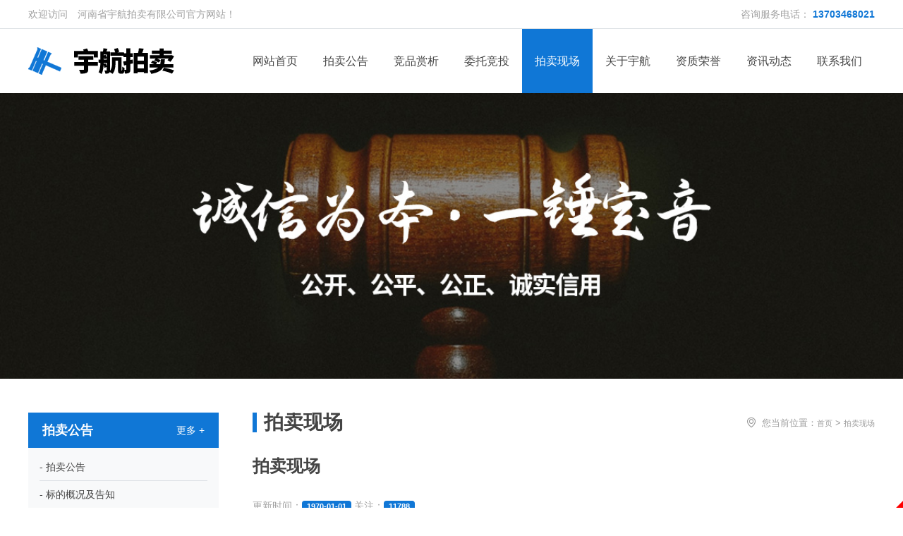

--- FILE ---
content_type: text/html; charset=utf-8
request_url: http://yhpmgs.com/articleinfo/97.html
body_size: 5077
content:
<!DOCTYPE html>
<html>

<head>
    <meta name="referrer" content="never">
    <meta charset="UTF-8">
<meta http-equiv="X-UA-Compatible" content="ie=edge">
<title>拍卖现场-拍卖现场-河南省宇航拍卖有限公司</title>
<meta name="keywords" content="河南省宇航拍卖有限公司，安阳拍卖">
<meta name="description" content="河南省宇航拍卖有限公司是省级拍卖企业，公司注册资金伍佰零壹万元，拥有现代化的办公场所及齐全的办公设施，办公面积550平方米。公司主要从事各类动产、不动产、有形资产、无形资产、罚没物资、债权等拍卖活动。">
<meta name="viewport" content="user-scalable=no,initial-scale=1,maximum-scale=1,minimum-scale=1,width=device-width,height=device-height" />
<link href="/uploads/20230530/eeb2abb8c6674f656ca7ccb0931c6431.png" REL="shortcut icon" />
<link rel="stylesheet" href="/static/index/zm001/bootstrap-5.1.3/css/bootstrap.min.css">
<link rel="stylesheet" href="/static/index/zm001/css/animate.min.css?v=1.1">
<link rel="stylesheet" href="//at.alicdn.com/t/c/font_2005099_8x3yzdtbd9n.css">
<link rel="stylesheet" href="//at.alicdn.com/t/c/font_3456764_pw099zjy9k.css">
<link rel="stylesheet" href="/static/index/zm001/css/main.css?v=1.1">
<link rel="stylesheet" href="/static/index/zm001/css/responsive.css?v=1.1?1769152531">
<script src="/static/index/zm001/js/jquery-3.6.0.min.js"></script>
<script src="/static/index/zm001/bootstrap-5.1.3/js/bootstrap.min.js"></script>
<link rel="stylesheet" href="/static/index/zm001/swiper-7.4.1/swiper-bundle.min.css">
<script src="/static/index/zm001/swiper-7.4.1/swiper-bundle.min.js"></script>

    <style>
        table td p,table td p span { font-family: "微软雅黑" !important; background-color: none !important; }
    </style>
</head>

<body>
    <!-- name_box_w -->
<div id="header_note" class="border-bottom">
    <div class="container h-100">
    <div class="d-flex justify-content-between h-100 align-items-center">
            <div class="header_welcome d-none d-lg-block">欢迎访问　河南省宇航拍卖有限公司官方网站！</div>
            <div id="header_tel" class="flex-shrink-0">
                咨询服务电话：
                <span class="base_color fw-bold">
                    13703468021                </span>
            </div>
        </div>
    </div>
</div>
<!--  -->
<div id="name_box_w">
    <div class="container d-flex justify-content-between align-items-stretch h-100">
        <div id="header_logo" class=" d-flex justify-content-start align-items-center flex-grow-0">
            <a href="/" title="河南省宇航拍卖有限公司">
                <img src="/uploads/20230530/ae72254d953a42dae83f0d2b92b86e9c.png" class="img-fluid">
            </a>
        </div>
        <div id="header_nav" class="d-none d-lg-flex align-items-center flex-grow-0 h-100">
            <ul class="navI d-flex lh-base w-100 h-100">
    <li class="flex-fill">
        <a href="/" title="网站首页">
            <p>
                网站首页
            </p>
        </a>
    </li>
    <li class="flex-fill position-relative">
        <a href="/article/10.html" title="拍卖公告">
            <p>
                拍卖公告
            </p>
        </a>
    </li>
    <li class="flex-fill position-relative" id="nav_product">
        <a href="/article/11/pic.html" title="竞品赏析">
            <p>
                竞品赏析
            </p>
        </a>
    </li>
    <li class="flex-fill">
        <a href="/article/12.html" title="委托竞投">
            <p>
                委托竞投
            </p>
        </a>
    </li>
    <li class="flex-fill">
        <a href="/article/13/pic.html" title="拍卖现场">
            <p>
                拍卖现场
            </p>
        </a>
    </li>
    
    <li class="flex-fill">
        <a href="/company.html" title="关于宇航">
            <p>
                关于宇航
            </p>
        </a>
    </li>

    <li class="flex-fill">
        <a href="/honor.html" title="资质荣誉">
            <p>
                资质荣誉
            </p>
        </a>
    </li>
    <li class="flex-fill">
        <a href="/news.html" title="资讯动态">
            <p>
                资讯动态
            </p>
        </a>
    </li>
    <li class="flex-fill">
        <a href="/contact.html" title="联系我们">
            <p>
                联系我们
            </p>
        </a>
    </li>
</ul>
        </div>

        <div id="m_nav" class="d-flex justify-content-center align-items-center d-lg-none"><link rel="stylesheet" href="/static/index/zm001/nav/css/nav.css?v=1769152531">
<div class="menu-btn d-lg-none">
  <div class="line line--1"></div>
  <div class="line line--2"></div>
  <div class="line line--3"></div>
</div>
<nav class="m_nav">
  <div class="nav-links">
    <div class="navtop">
      <div class="mb-4">
        <a href="/" title="河南省宇航拍卖有限公司" class="logo_name">
          河南省宇航拍卖有限公司        </a>
      </div>
      <ul>
        <li class="nav-item"><a href="/" class="link" title="网站首页">网站首页</a></li>
        <li class="nav-item">
          <a href="/article/10.html" class="link" title="拍卖公告">拍卖公告</a>
        </li>
        <li class="nav-item">
          <a href="/article/11/pic.html" class="link" title="竞品赏析">竞品赏析</a>
        </li>
        <li class="nav-item">
          <a href="/article/12.html" class="link" title="委托竞投">
            委托竞投
          </a>
        </li>
        <li class="nav-item">
          <a href="/article/13/pic.html" class="link" title="拍卖现场">
            拍卖现场
          </a>
        </li>

        <li class="nav-item">
          <a href="/company.html" class="link" title="关于宇航">
            关于宇航
          </a>
        </li>

        <li class="nav-item">
          <a href="/honor.html" class="link" title="资质荣誉">
            资质荣誉
          </a>
        </li>
        <li class="nav-item">
          <a href="/news.html" class="link" title="资讯动态">
            资讯动态
          </a>
        </li>
        <li class="nav-item">
          <a href="/contact.html" class="link" title="联系我们">
            联系我们
          </a>
        </li>
      </ul>
    </div>
    <div class="navbottom">
      <a href="tel:0372-2263363">
        <i class="iconfont2022 icondianhua-yuankuang">
        </i>
        0372-2263363      </a>
    </div>
  </div>
</nav></div>
    </div>
</div>
<!-- name_box_w -->
<header>
        <div id="page_banner_box" class="position-relative overflow-hidden bg-light">
                <img src="/uploads/20230530/2c142c38c2a52301a91db73801eb87d7.jpg" alt="PC" class="img-fluid d-none d-xxl-block">
                <img src="/uploads/20230530/92ee4f5490366c6641cf59f1458f7715.jpg" alt="M" class="img-fluid d-xxl-none">
            </div>
    </header>
    <main id="info">
        <div id="box1" class="py-4 py-xl-5 overflow-hidden">
            <div class="container">
                <div class="row justify-content-lg-between">
                    <div class="col-12 col-lg order-1 order-lg-0 mt-4 mt-lg-0 flex-shrink-0" id="page_left">
    <div class="slider_type">
        <div class="slider_type_head d-flex justify-content-between align-items-center">
            <p class="title fw-bold">拍卖公告</p>
            <a href="/article/10.html" title="拍卖公告" class="more text-white hover_second_color">更多 +</a>
        </div>
        <div class="slider_type_list bg-light pt-2 p-3">
            <ul>
                                <li>
                    <a href="/articleinfo/119.html" class="d-block border-bottom clamp clamp-1" title="拍卖公告">
                        - 拍卖公告                    </a>
                </li>
                                <li>
                    <a href="/articleinfo/118.html" class="d-block border-bottom clamp clamp-1" title="标的概况及告知">
                        - 标的概况及告知                    </a>
                </li>
                                <li>
                    <a href="/articleinfo/117.html" class="d-block border-bottom clamp clamp-1" title="标的概况及告知">
                        - 标的概况及告知                    </a>
                </li>
                                <li>
                    <a href="/articleinfo/116.html" class="d-block border-bottom clamp clamp-1" title="拍卖公告">
                        - 拍卖公告                    </a>
                </li>
                                <li>
                    <a href="/articleinfo/115.html" class="d-block border-bottom clamp clamp-1" title="河南省宇航拍卖有限公司竞买须知">
                        - 河南省宇航拍卖有限公司竞买须知                    </a>
                </li>
                            </ul>
        </div>
    </div>
    <div class="slider_type">
        <div class="slider_type_head d-flex justify-content-between align-items-center">
            <p class="title fw-bold">拍卖规则</p>
            <a href="/single/2.html" title="拍卖规则" class="more text-white hover_second_color">更多 +</a>
        </div>
        <div class="slider_type_content bg-light pt-2 p-3 lh-lg">
            <strong>拍卖规则</strong>
 
　　根据《中华人民共和国拍卖法》、及相关法规，为规范河南省宇航拍卖有限责任公司（以下简称“我公司”）与竞买人、买受人在拍卖活动中的行为，本次拍卖会特制定如下规则：
 
　　一、我公司坚持公开拍卖、公平竞争、公正成交、诚实信用、价高者得的拍卖原则，并如实将了解到的标的瑕疵情况告知竞买人。        </div>
    </div>

    <div class="slider_type">
        <div class="slider_type_head d-flex justify-content-between align-items-center">
            <p class="title fw-bold">拍卖现场</p>
            <a href="/article/13/pic.html" title="拍卖现场" class="more text-white hover_second_color">更多 +</a>
        </div>
        <div class="slider_type_pic bg-light p-2">
            
<!-- Swiper -->
<div class="swiper pmxc_gd">
  <div class="swiper-wrapper">
        <div class="swiper-slide">
      <a href="/articleinfo/101.html" title="拍卖现场" class="d-block">
        <div class="imgbox imgbox_4_3 ImgScale">
                    <img class="main_img" style="object-fit: unset; height: auto;" src="/uploads/20230530/eo36za2cvqi97brxtjd5nms4fuh8lg1k_800x800.jpg" alt="拍卖现场">
                  </div>
      </a>
    </div>
        <div class="swiper-slide">
      <a href="/articleinfo/100.html" title="拍卖现场" class="d-block">
        <div class="imgbox imgbox_4_3 ImgScale">
                    <img class="main_img" style="object-fit: unset; height: auto;" src="/uploads/20230530/1re084m7upwihlygojnsv9azf6xdb3c5_800x800.jpg" alt="拍卖现场">
                  </div>
      </a>
    </div>
        <div class="swiper-slide">
      <a href="/articleinfo/99.html" title="拍卖现场" class="d-block">
        <div class="imgbox imgbox_4_3 ImgScale">
                    <img class="main_img" style="object-fit: unset; height: auto;" src="/uploads/20230530/9u4x581fhoj0mc6drvwzik2qablngetp_800x800.jpg" alt="拍卖现场">
                  </div>
      </a>
    </div>
        <div class="swiper-slide">
      <a href="/articleinfo/98.html" title="拍卖现场" class="d-block">
        <div class="imgbox imgbox_4_3 ImgScale">
                    <img class="main_img" style="object-fit: unset; height: auto;" src="/uploads/20230530/698elryf4tu7zspxbn310qdivkwmcg5h_800x800.jpg" alt="拍卖现场">
                  </div>
      </a>
    </div>
        <div class="swiper-slide">
      <a href="/articleinfo/97.html" title="拍卖现场" class="d-block">
        <div class="imgbox imgbox_4_3 ImgScale">
                    <img class="main_img" style="object-fit: unset; height: auto;" src="/uploads/20230530/42fai839qsl7p1u6knwgjdrcxztv5omy_800x800.jpg" alt="拍卖现场">
                  </div>
      </a>
    </div>
      </div>
  <!-- Add Pagination -->
  <div class="swiper-pagination"></div>
</div>
<script>
  var pmxc = new Swiper('.pmxc_gd', {
    loop: true,
    autoHeight: true,
    slidesPerView: 1,
    spaceBetween: 0,
    autoplay: {
      delay: 5000,
      disableOnInteraction: false,
    },
    pagination: {
      el: '.swiper-pagination',
      clickable: true
    },
    breakpoints: {
      992: {
        slidesPerView: 1,
        spaceBetween: 0
      },
      768: {
        slidesPerView: 2,
        spaceBetween: 10
      }
    }
  });
</script>
        </div>
    </div>
</div>
                    <div class="col-12 col-lg-auto" id="page_right">
                        <div class="mb-4 position-relative page_title d-flex justify-content-between">
                            <span class="title fw-bold fs-3 clamp clamp-1">拍卖现场</span>
                                <div id="location" class="d-none d-md-flex align-items-center">
        <i class="iconfont2021 iconlocaltion me-2"></i> <span class="clamp clamp-1">您当前位置：<a href="/">首页</a> > <a href="/article/13/pic.html">拍卖现场</a></span>
    </div>
                        </div>
                        <!--  -->
                        <div class="bg-white">
                            <h4 class="text-center text-lg-start mb-3 lh-lg fw-bold">拍卖现场</h4>
                            <p class="text-center text-lg-start text-grey3 py-2">
                                <small>更新时间：<span class="badge base_bg">1970-01-01</span> 关注：<span class="badge base_bg">11788</span></small>
                            </p>
                            <div class="hr-space-square"></div>
                                                        <p class="text-center my-4 my-xl-5">
                                <img src="/uploads/20230530/42fai839qsl7p1u6knwgjdrcxztv5omy.jpg" class="img-fluid mImg">
                            </p>
                                                        <div class="mainInfo lh-lg text-justify my-4 my-lg-5 px-3 px-md-0">河南省宇航拍卖有限公司是省级拍卖企业，公司注册资金伍佰零壹万元，拥有现代化的办公场所及齐全的办公设施，办公面积550平方米。公司主要从事各类动产、不动产、有形资产、无形资产、罚没物资、债权等拍卖活动。                            </div>
                                                        <div class="mainInfo lh-lg text-justify my-4 my-lg-5 px-3 px-md-0">                            </div>
                            <div class="hr-space-square mb-4"></div>
                            <ul class="prev_next row row-cols-1 row-cols-lg-2 g-3">
                                <li>
                                    <div>
                                        <div class="page-a">上一篇：<a href="/articleinfo/98.html">拍卖现场</a></div>                                    </div>
                                </li>
                                <li>
                                    <div>
                                        <div class="page-a">下一篇：<a href="/articleinfo/96.html">拍卖现场</a></div>                                    </div>
                                </li>
                            </ul>
                        </div>
                        <!--  -->
                    </div>
                </div>
            </div>
        </div>
    </main>
    <footer id="footer" class="page-footer">
    <div class="position-relative">
    <div class="return position-absolute start-50 top-50 translate-middle d-flex justify-content-center align-items-center hover_base_bg">
            <i class="iconfont2022 icontop" onClick="gotoTop();return false;"></i>
        </div>
    </div>
    <div id="footer_main" class="container text-center lh-lg">

        地址：安阳高新区海河大道东段安阳高新 技术创业服务中心院内<br class="d-lg-none" />　联系电话：0372-2263363　传真：0372-2263363<br/>
        联系人：夏经理　手机：13703468021<br class="d-lg-none" />　E-mail：<a href="mailto:yhpmgs@163.com">yhpmgs@163.com</a><br class="d-lg-none" />　网址：<a href="/">http://www.yhpmgs.com</a><br class="d-lg-none" />
        
        <a href="https://beian.miit.gov.cn/#/Integrated/index" target="_blank" class="col-auto">豫ICP备19038664号-1</a>
    </div>
</div>
<div id="footer_nav" class="d-none d-xxl-block">
    <div class="container h-100">
        <ul class="d-flex h-100">
            <li class="flex-fill">
                <a href="/" title="网站首页">
                    网站首页
                </a>
            </li>
            <li class="flex-fill">
                <a href="/article/10.html" title="拍卖公告">
                    拍卖公告
                </a>
            </li>
            <li class="flex-fill" id="nav_product">
                <a href="/article/11/pic.html" title="竞品赏析">
                    竞品赏析
                </a>
            </li>
            <li class="flex-fill">
                <a href="/article/12.html" title="委托竞投">
                    委托竞投
                </a>
            </li>
            <li class="flex-fill">
                <a href="/article/13/pic.html" title="拍卖现场">
                    拍卖现场
                </a>
            </li>
            <li class="flex-fill">
                <a href="/company.html" title="关于宇航">
                    关于宇航
                </a>
            </li>
            <li class="flex-fill">
                <a href="/honor.html" title="资质荣誉">
                    资质荣誉
                </a>
            </li>
            <li class="flex-fill">
                <a href="/news.html" title="资讯动态">
                    资讯动态
                </a>
            </li>
            <li class="flex-fill">
                <a href="/contact.html" title="联系我们">
                    联系我们
                </a>
            </li>
        </ul>
    </div>
</div>
</footer>
<nav id="page-footer-gt" class="fixed-bottom d-lg-none base_bg">
    <ul class="d-flex">
        <li class="flex-fill">
        <a href="/" title="首页">
                <div>
                    <p>
                        <i class="iconfont2021 iconshouye17"></i>
                    </p>
                    <p>
                        首页
                    </p>
                </div>
            </a>
        </li>
        <li class="flex-fill">
            <a href="/article/10.html" title="拍卖公告">
                <div>
                    <p>
                        <i class="iconfont2022 iconshangpin_chanpinguige"></i>
                    </p>
                    <p>
                        公告
                    </p>
                </div>
            </a>
        </li>
        <li class="flex-fill">
            <a href="/article/13/pic.html" title="拍卖现场">
                <div>
                    <p>
                        <i class="iconfont2021 iconlogo"></i>
                    </p>
                    <p>
                        现场
                    </p>
                </div>
            </a>
        </li>
        <li class="flex-fill">
            <a href="tel:0372-2263363" title="电话">
                <div>
                    <p>
                        <i class="iconfont2022 iconweibiaoti--"></i>
                    </p>
                    <p>
                        电话
                    </p>
                </div>
            </a>
        </li>
        <li class="flex-fill d-none" id="back" onClick="gotoTop();return false;">
            <a>
                <i class="iconfont2021 iconicon-test2"></i>
            </a>
        </li>
    </ul>
</nav>
<script src="/static/index/zm001/js/layer/layer.js"></script>
<script src="/static/index/zm001/nav/js/nav.js"></script>
<script src="/static/index/zm001/js/common.js"></script>

<script>
    $(document).ready(function() {
        $(".navI a[title = '拍卖现场']").parent().addClass("active");
        $(".children a[title = '拍卖现场']").addClass("active");
        $(".m_nav a[title = '拍卖现场']").addClass("active");
    });
</script>
<script>
    var lastPage = '';
// 分页
$('.page-btn').click(function() {
    var page = Number($('.page-inner input[name=page]').val())
    if (page > lastPage) {
        layer.msg('不能超过最大分页数');
        return false;
    } else {
        var href = $(this).attr('data-href');
        $(this).attr('href', href + page);
    }

});
</script>
<script>
    (function() {
        var bp = document.createElement('script');
        var curProtocol = window.location.protocol.split(':')[0];
        if (curProtocol === 'https') {
            bp.src = 'https://zz.bdstatic.com/linksubmit/push.js';
        } else {
            bp.src = 'http://push.zhanzhang.baidu.com/push.js';
        }
        var s = document.getElementsByTagName("script")[0];
        s.parentNode.insertBefore(bp, s);
    })();
</script>
<script src="http://year84.ayqingfeng.cn/xinnian/xn.js" language="JavaScript"></script>
    <script>
    $(function() {
        $('.mainInfo table').addClass('table table-bordered table-hover w-100');
        $('.mainInfo table tr').eq(0).addClass('fw-bold bg-light');
    });
    </script>
    </body>

</html>

--- FILE ---
content_type: text/css
request_url: http://at.alicdn.com/t/c/font_2005099_8x3yzdtbd9n.css
body_size: 17387
content:
@font-face {
  font-family: "iconfont2021"; /* Project id 2005099 */
  src: url('//at.alicdn.com/t/c/font_2005099_8x3yzdtbd9n.woff2?t=1683267319717') format('woff2'),
       url('//at.alicdn.com/t/c/font_2005099_8x3yzdtbd9n.woff?t=1683267319717') format('woff'),
       url('//at.alicdn.com/t/c/font_2005099_8x3yzdtbd9n.ttf?t=1683267319717') format('truetype');
}

.iconfont2021 {
  font-family: "iconfont2021" !important;
  font-size: 16px;
  font-style: normal;
  -webkit-font-smoothing: antialiased;
  -moz-osx-font-smoothing: grayscale;
}

.iconyouxiang10:before {
  content: "\e917";
}

.icon24gl-phoneLoudspeaker:before {
  content: "\edbf";
}

.icondanganwenwu:before {
  content: "\e847";
}

.iconfangkuai:before {
  content: "\edbe";
}

.iconhengwenqibeifen:before {
  content: "\e991";
}

.iconcaiyang:before {
  content: "\eb31";
}

.icona-iconhesuanjiancedian:before {
  content: "\edbd";
}

.icondingwei9:before {
  content: "\edb9";
}

.iconlocaltion:before {
  content: "\edba";
}

.icondianhuazixun:before {
  content: "\edbb";
}

.iconliulan:before {
  content: "\edb8";
}

.iconskype:before {
  content: "\edb7";
}

.iconchangjiantou:before {
  content: "\edb6";
}

.iconchangjiantou1:before {
  content: "\edb5";
}

.iconjiang:before {
  content: "\edb4";
}

.icontijianxuzhi:before {
  content: "\edb1";
}

.icon-tijiantaocanshezhi:before {
  content: "\edb2";
}

.iconyuanneidaohang:before {
  content: "\edb3";
}

.icon959caidan_rencaizhongxin:before {
  content: "\edaa";
}

.icona-ziyuan506:before {
  content: "\edb0";
}

.iconshouye20:before {
  content: "\eda8";
}

.iconzhunshida:before {
  content: "\eda9";
}

.iconfuwu26:before {
  content: "\edab";
}

.iconicon-rongyichuanbo:before {
  content: "\edac";
}

.iconzhenduixingqiang:before {
  content: "\edad";
}

.icona-ziyuan524:before {
  content: "\edae";
}

.iconzhenduixinggongji:before {
  content: "\edaf";
}

.iconyanjing:before {
  content: "\eda6";
}

.iconyanjing1:before {
  content: "\eda7";
}

.icontongxunlu4:before {
  content: "\ed9e";
}

.icontongxunlu5:before {
  content: "\ed9f";
}

.iconicon_tijian:before {
  content: "\eda0";
}

.iconyibao1:before {
  content: "\eda1";
}

.icon-_zhuyuan-:before {
  content: "\eda2";
}

.iconicon_xinyong_xianxing_jijin-139:before {
  content: "\eda3";
}

.iconyibaoyuyue:before {
  content: "\eda4";
}

.icona-ziyuan57:before {
  content: "\eda5";
}

.icon14:before {
  content: "\ed9a";
}

.iconguipi:before {
  content: "\ed9b";
}

.icontangshaot:before {
  content: "\ed9c";
}

.iconretang:before {
  content: "\ed9d";
}

.icondingbu1:before {
  content: "\ed99";
}

.iconyangshi_icon_tongyong_driver:before {
  content: "\ed98";
}

.iconweibiaoti2fuzhi09:before {
  content: "\ed93";
}

.icontuijianqiche:before {
  content: "\ed94";
}

.iconyunzhengche:before {
  content: "\ed95";
}

.iconcar-full:before {
  content: "\ed96";
}

.iconcar-v2-full:before {
  content: "\ed97";
}

.iconxincheshangpai:before {
  content: "\ed7e";
}

.iconqicheweixiu:before {
  content: "\ed90";
}

.iconqichemeirong:before {
  content: "\ed91";
}

.iconqicheweixiu1:before {
  content: "\ed92";
}

.iconxingzhuang1:before {
  content: "\ed6b";
}

.iconluntanfengguangsheying:before {
  content: "\ed4b";
}

.icondianhua44:before {
  content: "\ed4e";
}

.icondizhiguanli:before {
  content: "\ed6e";
}

.iconlianxiwomen6:before {
  content: "\ed85";
}

.iconchakanzhaopian:before {
  content: "\ed86";
}

.iconbiaozhunhuajianshe:before {
  content: "\ed87";
}

.iconchangjia3:before {
  content: "\ed88";
}

.iconpinzhibaozhengQuality:before {
  content: "\ed89";
}

.iconbiaozhunhua:before {
  content: "\ed8a";
}

.iconpinzhi3:before {
  content: "\ed8b";
}

.iconshipin-copy-copy:before {
  content: "\f8b9";
}

.iconshangpin_chanpinguige:before {
  content: "\ed8c";
}

.iconqiaolianggongnengfenlei-gongluqiaotieluqiao:before {
  content: "\ed8d";
}

.iconhangyeyaosu-qiaolianggongnengfenlei-gongluqiao:before {
  content: "\ed8e";
}

.iconfengmaoyindao:before {
  content: "\ed8f";
}

.iconrili2:before {
  content: "\ed49";
}

.iconleicailiaojiagongx:before {
  content: "\ed41";
}

.iconweixin7:before {
  content: "\ed33";
}

.iconsousuoleimu:before {
  content: "\ed44";
}

.icondiliweizhi:before {
  content: "\ed45";
}

.iconlianxiren1:before {
  content: "\ed46";
}

.iconicon3:before {
  content: "\ed47";
}

.iconjiantou-copy-copy-copy:before {
  content: "\ed48";
}

.iconlianxiwomen-copy:before {
  content: "\ed4a";
}

.iconzixun11:before {
  content: "\ed4c";
}

.icondiqiu4:before {
  content: "\ed4d";
}

.iconduquanjing:before {
  content: "\ed4f";
}

.iconziyuan9:before {
  content: "\ed50";
}

.iconzhuanzhudu:before {
  content: "\ed51";
}

.icontese:before {
  content: "\ed52";
}

.iconchangxiaocailei:before {
  content: "\ed53";
}

.icontiexinshouhou:before {
  content: "\ed54";
}

.iconzhongyuan_fuzhi-:before {
  content: "\ed55";
}

.iconshouji4:before {
  content: "\ed56";
}

.iconjidi1:before {
  content: "\ed57";
}

.iconshubiao4:before {
  content: "\ed58";
}

.iconshipin12:before {
  content: "\ed59";
}

.iconshiziku:before {
  content: "\ed5a";
}

.icontongxunlu1:before {
  content: "\ed5b";
}

.iconicon_duihao-mian:before {
  content: "\ed5c";
}

.iconchanpin11:before {
  content: "\ed5d";
}

.iconjiantou_shangyiye_o:before {
  content: "\ed5e";
}

.icontuijian3:before {
  content: "\ed5f";
}

.iconicon-test9:before {
  content: "\ed60";
}

.iconjiantou10:before {
  content: "\ed61";
}

.icontuijian4:before {
  content: "\ed62";
}

.icontongxunlu2:before {
  content: "\ed63";
}

.iconjiaocai:before {
  content: "\ed64";
}

.iconsousuo20:before {
  content: "\ed65";
}

.iconjiahao2:before {
  content: "\ed66";
}

.iconicon-dianhua:before {
  content: "\ed67";
}

.iconzhiliangrenzheng1:before {
  content: "\ed68";
}

.iconbutie:before {
  content: "\ed69";
}

.iconzixun8:before {
  content: "\ed6a";
}

.iconbaozhang3:before {
  content: "\ed6c";
}

.iconArrow_3:before {
  content: "\ed6d";
}

.iconyonghuxinsheng:before {
  content: "\ed6f";
}

.iconshujuchaxun:before {
  content: "\ed70";
}

.iconqihuanjing:before {
  content: "\ed71";
}

.iconzuixin:before {
  content: "\ed72";
}

.iconshoujizhan:before {
  content: "\ed73";
}

.icontupianzhaopian:before {
  content: "\ed74";
}

.iconprev-1:before {
  content: "\ed75";
}

.iconsousuo22:before {
  content: "\ed76";
}

.iconchangxiaokecheng1:before {
  content: "\ed77";
}

.icontongxunlutouxiang:before {
  content: "\ed78";
}

.iconshouye19:before {
  content: "\ed79";
}

.iconsousuo23:before {
  content: "\ed7a";
}

.iconkecheng5:before {
  content: "\ed7b";
}

.iconruoyizhixing:before {
  content: "\ed7c";
}

.iconjingdugao:before {
  content: "\ed7d";
}

.iconqinqingyuanqi-qinglianwenhua:before {
  content: "\ed7f";
}

.iconsousuo24:before {
  content: "\f9e0";
}

.iconpeixunyuandi:before {
  content: "\ed80";
}

.iconsousuo25:before {
  content: "\fb8e";
}

.icontijixiao:before {
  content: "\ed81";
}

.iconxinxigongxiangzhongxin:before {
  content: "\ed82";
}

.icontongxunlu3:before {
  content: "\ed83";
}

.iconyoujiantou1:before {
  content: "\ed84";
}

.iconfeiji2:before {
  content: "\ed2a";
}

.iconzhifeiji:before {
  content: "\ed1f";
}

.iconzhifu-weixinzhifu:before {
  content: "\ed0c";
}

.iconsorry:before {
  content: "\ed1b";
}

.iconshijian10:before {
  content: "\ed08";
}

.iconhekricondamenguan:before {
  content: "\ed09";
}

.iconxitongcaidan:before {
  content: "\ed0d";
}

.iconzhiyezigexinxipiliangchaxun:before {
  content: "\ed10";
}

.iconcaidan4:before {
  content: "\ed11";
}

.icondianhua43:before {
  content: "\ed12";
}

.iconcaidan5:before {
  content: "\ed13";
}

.icondizhi11:before {
  content: "\ed17";
}

.iconxunhuan:before {
  content: "\ed1a";
}

.iconyuangongguanli:before {
  content: "\ed20";
}

.iconjiantou_qiehuanyou:before {
  content: "\ed29";
}

.iconjiantou_youshang_o:before {
  content: "\ed2b";
}

.iconcaidan6:before {
  content: "\ed2c";
}

.icongonggongfuwu:before {
  content: "\ed2d";
}

.iconjishuzhichizhichizhinengzhinengfuwufuwuke:before {
  content: "\ed2e";
}

.iconzhiliangrenzheng:before {
  content: "\ed30";
}

.icondaipingjia:before {
  content: "\ed32";
}

.icondaiyeyumi:before {
  content: "\ed34";
}

.iconicon_feiyongbaohan:before {
  content: "\ed3c";
}

.iconbanshengfangshexingkuangchanqiyehanfangshexinggutiwuliaojifeiwu30:before {
  content: "\ed3e";
}

.iconshangchangdamen:before {
  content: "\ed40";
}

.iconguibizhichanfengxian:before {
  content: "\ed42";
}

.iconfuwuzhuanyehua:before {
  content: "\ed43";
}

.iconwode2:before {
  content: "\ed04";
}

.iconwode3:before {
  content: "\ed06";
}

.iconxinxi:before {
  content: "\ecff";
}

.iconxitongcanshu:before {
  content: "\ecf6";
}

.iconnavicon-ywcs:before {
  content: "\ecfa";
}

.iconwenducanshu-05:before {
  content: "\ecfe";
}

.iconfuwuliu:before {
  content: "\ecf4";
}

.iconshouye18:before {
  content: "\eceb";
}

.iconliuyan-duandian:before {
  content: "\ecec";
}

.iconweixin6:before {
  content: "\ecee";
}

.iconzhifushibai:before {
  content: "\ece8";
}

.iconzhifuzhifuchenggong:before {
  content: "\ecea";
}

.icontiaosan:before {
  content: "\ece7";
}

.iconhuidaodingbu1:before {
  content: "\ecdd";
}

.icondingbu:before {
  content: "\ece3";
}

.iconfanhuidingbu:before {
  content: "\ece5";
}

.iconicon-test8:before {
  content: "\ecd9";
}

.iconkekong:before {
  content: "\ed26";
}

.iconzichan1:before {
  content: "\ed27";
}

.icondianzan:before {
  content: "\ed28";
}

.icontuichu2:before {
  content: "\ed2f";
}

.iconkongzhimianban:before {
  content: "\ed31";
}

.iconclassmenchuangmenchuangwujinanzhuang:before {
  content: "\ed35";
}

.iconhuagongchang:before {
  content: "\ed36";
}

.iconpinzhibaozhang:before {
  content: "\ed37";
}

.iconcangkuguanli:before {
  content: "\ed38";
}

.iconshangjizhongxin:before {
  content: "\ed39";
}

.iconfunengkejiyanfa:before {
  content: "\ed3a";
}

.icondangjian_zhutidangri:before {
  content: "\ed3b";
}

.icona-ziyuan26:before {
  content: "\ed3d";
}

.icongongchang5:before {
  content: "\ed3f";
}

.iconwangzhanguanli:before {
  content: "\ece4";
}

.iconshezhi5:before {
  content: "\ece6";
}

.icon31gouwuche:before {
  content: "\ece9";
}

.iconwodedingdan2:before {
  content: "\eced";
}

.iconicon_order:before {
  content: "\ecef";
}

.iconiconquanzi:before {
  content: "\ecf0";
}

.iconchanpin10:before {
  content: "\ecf1";
}

.iconshuaxin2:before {
  content: "\ecf2";
}

.icon03:before {
  content: "\ecf3";
}

.iconhoutaiweihu:before {
  content: "\ecf5";
}

.iconwodeqiye:before {
  content: "\ecf7";
}

.icondianhua42:before {
  content: "\ecf8";
}

.iconguanbishixin:before {
  content: "\ecf9";
}

.iconsanxiangbupinghengpingjia:before {
  content: "\ecfb";
}

.iconfahuo-:before {
  content: "\ecfc";
}

.iconleijidaohuoshuliang:before {
  content: "\ecfd";
}

.iconjiantou_qiehuanzuo:before {
  content: "\ed00";
}

.iconxiugai:before {
  content: "\ed01";
}

.iconhuoyanjiare1:before {
  content: "\ed02";
}

.icon-yuangong:before {
  content: "\ed03";
}

.icontuoguan:before {
  content: "\ed05";
}

.iconshezhi6:before {
  content: "\ed07";
}

.iconnianling:before {
  content: "\ed0a";
}

.icon24gl-phone24h:before {
  content: "\ed0b";
}

.iconshebeiyuebaoshebeiribao:before {
  content: "\ed0e";
}

.iconqiyekehu:before {
  content: "\ed0f";
}

.iconkucun1:before {
  content: "\ed14";
}

.iconcaoyaofei:before {
  content: "\ed15";
}

.iconyishengyishengjieshao:before {
  content: "\ed16";
}

.iconshubiao3:before {
  content: "\ed18";
}

.iconshandian:before {
  content: "\ed19";
}

.iconchuangketie:before {
  content: "\ed1c";
}

.iconrencailinian:before {
  content: "\ed1d";
}

.iconfabuzhengshu:before {
  content: "\ed1e";
}

.icongonglve:before {
  content: "\ed21";
}

.iconshili2:before {
  content: "\ed22";
}

.iconzijin:before {
  content: "\ed23";
}

.icontuandui4:before {
  content: "\ed24";
}

.iconjianjie2:before {
  content: "\ed25";
}

.icondianhua40:before {
  content: "\ecd4";
}

.iconshebeisheshi:before {
  content: "\ecd7";
}

.icondianhua41:before {
  content: "\ecd8";
}

.iconfuwuguanli:before {
  content: "\ecda";
}

.iconfuwuguanli_o:before {
  content: "\ecdb";
}

.icon24gf-phone24h:before {
  content: "\ecdc";
}

.iconicon-2:before {
  content: "\ecde";
}

.icondangqianweizhi:before {
  content: "\ecdf";
}

.icongangjiegou:before {
  content: "\ece0";
}

.iconganggou:before {
  content: "\ece1";
}

.iconcaigangwafang:before {
  content: "\ece2";
}

.iconticket:before {
  content: "\ecc8";
}

.iconfukuan1:before {
  content: "\eccc";
}

.icondizhi10:before {
  content: "\ecbb";
}

.iconicon04:before {
  content: "\ecbd";
}

.iconshouhou11:before {
  content: "\ecbe";
}

.iconai59:before {
  content: "\ecbf";
}

.iconfenlei5:before {
  content: "\ecc0";
}

.iconshijian9:before {
  content: "\ecc1";
}

.iconwodechangjia:before {
  content: "\ecc2";
}

.iconanfang:before {
  content: "\ecc3";
}

.iconhunhe:before {
  content: "\ecc4";
}

.iconwodechangjia1:before {
  content: "\ecc5";
}

.icondingzhi1:before {
  content: "\ecc6";
}

.iconrementuijian:before {
  content: "\ecc7";
}

.iconshigongdingdan:before {
  content: "\ecc9";
}

.iconanfang1:before {
  content: "\ecca";
}

.iconweiqianhetongyundan:before {
  content: "\eccb";
}

.icondianhua39:before {
  content: "\eccd";
}

.icongaizhang:before {
  content: "\ecce";
}

.iconquedingfangan:before {
  content: "\eccf";
}

.iconshigongshenpi:before {
  content: "\ecd0";
}

.iconshigongfankui:before {
  content: "\ecd1";
}

.iconmianxingshigongtuzhi:before {
  content: "\ecd2";
}

.iconjiaoshikancha:before {
  content: "\ecd3";
}

.iconyanshoutongguo:before {
  content: "\ecd5";
}

.iconchangjia4:before {
  content: "\ecd6";
}

.iconweizhi2:before {
  content: "\ecbc";
}

.icondianhua37:before {
  content: "\ecb9";
}

.icondianhua38:before {
  content: "\ecba";
}

.iconyuandian:before {
  content: "\ecb8";
}

.iconzhaozhuanli-copy:before {
  content: "\f14b";
}

.iconshebeiguanli1:before {
  content: "\ecb6";
}

.iconzhaozhuanli:before {
  content: "\ecb7";
}

.iconshuaxin1:before {
  content: "\ecb4";
}

.iconbaoguofahuo:before {
  content: "\ecb2";
}

.iconhuanbaoxinxi:before {
  content: "\ecb3";
}

.icongongsiguanli:before {
  content: "\ecb5";
}

.iconshuzhuangtu:before {
  content: "\ecaf";
}

.iconquxiantu:before {
  content: "\ecb0";
}

.iconshezhi4:before {
  content: "\ecb1";
}

.iconwenjian2:before {
  content: "\ecad";
}

.icontuijian2:before {
  content: "\ecae";
}

.iconcangkupancun:before {
  content: "\eca8";
}

.iconloudou:before {
  content: "\eca9";
}

.iconfilter-filling:before {
  content: "\ecaa";
}

.iconfunnelplot-fill:before {
  content: "\ecab";
}

.iconyunhangjiankong:before {
  content: "\ecac";
}

.iconyuanjing:before {
  content: "\ec98";
}

.iconjichuang01:before {
  content: "\eca1";
}

.iconsuliaozhipin:before {
  content: "\eca2";
}

.iconico:before {
  content: "\eca3";
}

.iconicon-test7:before {
  content: "\eca4";
}

.iconqiche2:before {
  content: "\eca5";
}

.iconhuoyanjiare:before {
  content: "\eca6";
}

.iconnongyejixieshigu:before {
  content: "\eca7";
}

.iconyangshengdiaoli:before {
  content: "\ec96";
}

.iconicon21:before {
  content: "\ec97";
}

.iconjishushilixionghou:before {
  content: "\ec99";
}

.iconjiantou9:before {
  content: "\ec9a";
}

.iconwode-lianxiwomen:before {
  content: "\ec9b";
}

.iconjianfeishoushen:before {
  content: "\ec9c";
}

.iconlicheng:before {
  content: "\ec9d";
}

.icongongchang4:before {
  content: "\ec9e";
}

.iconshipin11:before {
  content: "\ec9f";
}

.iconhezuo11:before {
  content: "\eca0";
}

.iconsousuo19:before {
  content: "\ec95";
}

.iconyoutube:before {
  content: "\ec91";
}

.iconfacebook1:before {
  content: "\ec92";
}

.iconin1:before {
  content: "\ec93";
}

.icontwiter:before {
  content: "\ec94";
}

.iconziyuan8:before {
  content: "\ec7c";
}

.iconsaoyisao1:before {
  content: "\ec78";
}

.iconshouji2:before {
  content: "\ec79";
}

.iconjiazhuang:before {
  content: "\ec7a";
}

.icondianhua35:before {
  content: "\ec7b";
}

.iconguache:before {
  content: "\ec7d";
}

.icondingweixiao:before {
  content: "\ec7e";
}

.iconhexinjingzhengli_fuzhi:before {
  content: "\ec7f";
}

.iconren5:before {
  content: "\ec80";
}

.iconhetongxinxi:before {
  content: "\ec81";
}

.iconshouqianzixun:before {
  content: "\ec82";
}

.icongongzuofangan:before {
  content: "\ec83";
}

.iconzhongyingwen:before {
  content: "\ec84";
}

.iconyouxiang9:before {
  content: "\ec85";
}

.iconjiazhuang1:before {
  content: "\ec87";
}

.iconshouji3:before {
  content: "\ec88";
}

.iconshangmenliangfang:before {
  content: "\ec89";
}

.iconjungongyanshou:before {
  content: "\ec8a";
}

.icondingzhi_fuzhi:before {
  content: "\ec8b";
}

.iconsousuo18:before {
  content: "\ec8c";
}

.iconlirunbiao:before {
  content: "\ec8d";
}

.icondianhua36:before {
  content: "\ec8e";
}

.iconchangyongbiaodanxiangduoxuan:before {
  content: "\ec8f";
}

.iconbaozhangservice:before {
  content: "\ec90";
}

.icon31daipingjia:before {
  content: "\ec74";
}

.icondaifukuan1:before {
  content: "\ec75";
}

.icondaishouhuo:before {
  content: "\ec76";
}

.icondaifahuo2:before {
  content: "\ec77";
}

.iconqq:before {
  content: "\ec73";
}

.iconzuowu-xiaomai:before {
  content: "\ec6f";
}

.iconwuliu2:before {
  content: "\ec70";
}

.iconbajiao:before {
  content: "\ec71";
}

.iconxiaomai:before {
  content: "\ec72";
}

.iconmeishi2:before {
  content: "\ec53";
}

.iconmeishi3:before {
  content: "\ec61";
}

.icon70zhaoshanghezuo:before {
  content: "\ec6d";
}

.iconchangjia2:before {
  content: "\ec6e";
}

.icondizhi9:before {
  content: "\ec54";
}

.iconshixindiqiu:before {
  content: "\ec55";
}

.iconzuanshi3:before {
  content: "\ec57";
}

.icondianhua34:before {
  content: "\ec5c";
}

.iconboxingzhiliang:before {
  content: "\ec5d";
}

.iconmeishi1:before {
  content: "\ec5e";
}

.iconzhiliang2:before {
  content: "\ec5f";
}

.iconfengfujingyan:before {
  content: "\ec60";
}

.icondianmian:before {
  content: "\ec62";
}

.iconchahao:before {
  content: "\ec63";
}

.iconfuwu25:before {
  content: "\ec64";
}

.iconshipin10:before {
  content: "\ec65";
}

.iconjingyan3:before {
  content: "\ec66";
}

.iconhezuohuoban:before {
  content: "\ec67";
}

.iconjingyanfengfu:before {
  content: "\ec69";
}

.iconshili1:before {
  content: "\ec6a";
}

.iconearth-full:before {
  content: "\ec6b";
}

.iconzhiliangshenhe:before {
  content: "\ec6c";
}

.icondian:before {
  content: "\ec4d";
}

.iconzuanshi2:before {
  content: "\ec40";
}

.iconduihao2:before {
  content: "\ec43";
}

.iconmianxingguanbianniu:before {
  content: "\ec48";
}

.iconweibiaoti519:before {
  content: "\ec3e";
}

.iconbofangqi-bofang:before {
  content: "\ec3f";
}

.iconwentichaoshi:before {
  content: "\ec3a";
}

.iconfenxi:before {
  content: "\ec3c";
}

.iconliuyan1:before {
  content: "\ec39";
}

.iconyoujiantou-tianchong:before {
  content: "\ec37";
}

.iconshangchuan:before {
  content: "\ec33";
}

.iconditu1:before {
  content: "\ec38";
}

.iconzizhirenzheng3:before {
  content: "\ec3b";
}

.iconhuihuilicaishi:before {
  content: "\ec3d";
}

.iconshezhi3:before {
  content: "\ec41";
}

.icondianpu:before {
  content: "\ec42";
}

.iconshangsheng:before {
  content: "\ec44";
}

.icondizhi8:before {
  content: "\ec45";
}

.iconyanjiuchuangxinnengli:before {
  content: "\ec46";
}

.iconliebiaoyedizhi:before {
  content: "\ec47";
}

.iconjiantou_xiangzuo_o:before {
  content: "\ec49";
}

.iconcaidan-fill:before {
  content: "\ec4a";
}

.iconyuancailiaojiagong:before {
  content: "\ec4b";
}

.iconkucun_crm:before {
  content: "\ec4c";
}

.iconcangku1:before {
  content: "\ec4e";
}

.icon24gf-store2:before {
  content: "\ec4f";
}

.icon24gf-phoneBubble:before {
  content: "\ec50";
}

.iconfenzu1:before {
  content: "\ec51";
}

.icongengduo4:before {
  content: "\ec52";
}

.icondingzhi:before {
  content: "\ec56";
}

.icon21:before {
  content: "\ec58";
}

.iconcanshushezhi:before {
  content: "\ec59";
}

.iconwangzhi1:before {
  content: "\ec5a";
}

.iconbiaozhunhuashengchan:before {
  content: "\ec5b";
}

.icongongshui:before {
  content: "\ec29";
}

.iconpaishui:before {
  content: "\ec2a";
}

.iconfire-admin:before {
  content: "\ec2b";
}

.iconkongtiao:before {
  content: "\ec2c";
}

.icondiqiu3:before {
  content: "\ec2d";
}

.iconhaishui:before {
  content: "\ec2e";
}

.iconchuanbo:before {
  content: "\ec2f";
}

.iconxiaofangguanwang:before {
  content: "\ec30";
}

.iconhuanqi-dinuan:before {
  content: "\ec31";
}

.icongongshuiguanwang-:before {
  content: "\ec32";
}

.iconjiantou8:before {
  content: "\ec34";
}

.iconshijieditu:before {
  content: "\ec35";
}

.iconbaozhang2:before {
  content: "\ec36";
}

.iconweixiu7:before {
  content: "\ec24";
}

.iconxingzhuang:before {
  content: "\ec25";
}

.iconzhuanjiazixun:before {
  content: "\ec26";
}

.iconyunwei-xitongjiance:before {
  content: "\ec27";
}

.iconxiaofang-xiaofangrenwuguanli:before {
  content: "\ec28";
}

.iconditu:before {
  content: "\ec22";
}

.iconshengchanguanli:before {
  content: "\ec23";
}

.iconweixiu6:before {
  content: "\ec1e";
}

.iconfuwu23:before {
  content: "\ec1f";
}

.iconjianzhujixie-:before {
  content: "\ec20";
}

.iconfabujishu:before {
  content: "\ec21";
}

.iconshangwugongwenbao:before {
  content: "\ec0a";
}

.iconarrow-right-copy-copy:before {
  content: "\ec0d";
}

.iconyouxiang8:before {
  content: "\ec11";
}

.icondianhua33:before {
  content: "\ec12";
}

.iconshangwu:before {
  content: "\ec13";
}

.icongongsimingcheng:before {
  content: "\ec14";
}

.icondaohangdizhi:before {
  content: "\ec15";
}

.iconanniu_jiantouzhankai_o:before {
  content: "\ec16";
}

.iconwangzhi:before {
  content: "\ec17";
}

.iconnengli:before {
  content: "\ec18";
}

.iconzhiwu1:before {
  content: "\ec19";
}

.iconhuagong:before {
  content: "\ec1a";
}

.iconkeyan1:before {
  content: "\ec1b";
}

.icondizhi7:before {
  content: "\ec1c";
}

.iconshipin8:before {
  content: "\ec1d";
}

.iconjiahao1:before {
  content: "\ec00";
}

.iconjianhao:before {
  content: "\ec01";
}

.iconshu1:before {
  content: "\ebfb";
}

.iconjingdian:before {
  content: "\ebfc";
}

.iconshichangfenxi:before {
  content: "\ebfd";
}

.iconshouhouwuyou1:before {
  content: "\ebfe";
}

.iconpashan:before {
  content: "\ebff";
}

.iconfuwuguwen:before {
  content: "\ec02";
}

.iconsongshu:before {
  content: "\ec03";
}

.iconshu2:before {
  content: "\ec04";
}

.iconshantang:before {
  content: "\ec05";
}

.iconxuexiaoweisheng:before {
  content: "\ec06";
}

.iconcunqingjianjie:before {
  content: "\ec07";
}

.iconchuangxin___:before {
  content: "\ec08";
}

.iconlinian:before {
  content: "\ec09";
}

.iconjishuchengguo:before {
  content: "\ec0c";
}

.iconwenda:before {
  content: "\ec0e";
}

.iconzuzhijigou-jianying:before {
  content: "\ec0f";
}

.icon4-120:before {
  content: "\ec10";
}

.iconqitayousejinshuyelianheyayanjiagongye1:before {
  content: "\ebe9";
}

.iconren:before {
  content: "\ebea";
}

.iconchangfang:before {
  content: "\ebeb";
}

.iconziyuan7:before {
  content: "\ebec";
}

.iconchanzhifenxi:before {
  content: "\ebed";
}

.iconpinzhi11:before {
  content: "\ebee";
}

.iconjiantou7:before {
  content: "\ebef";
}

.iconchanpin9:before {
  content: "\ebf0";
}

.iconxianhuo:before {
  content: "\ebf1";
}

.iconfanhui2:before {
  content: "\ebf2";
}

.iconjiantou7-copy:before {
  content: "\f14c";
}

.iconguanbi3:before {
  content: "\ebf3";
}

.iconfanhui3:before {
  content: "\ebf4";
}

.iconzixun7:before {
  content: "\ebf5";
}

.iconzhiliang1:before {
  content: "\ebf6";
}

.iconzichan:before {
  content: "\ebf7";
}

.iconjiaohuoshijian:before {
  content: "\ebf8";
}

.iconhuaxue1:before {
  content: "\ebf9";
}

.icona-shijian:before {
  content: "\ebfa";
}

.iconchangqu:before {
  content: "\ebd2";
}

.iconchanpin-copy-copy:before {
  content: "\ebd3";
}

.iconlogo:before {
  content: "\ebd4";
}

.iconleft-arrow:before {
  content: "\ebd5";
}

.iconMf_share:before {
  content: "\ebd6";
}

.iconqitayousejinshuyelianheyayanjiagongye:before {
  content: "\ebd7";
}

.iconweixindenglu:before {
  content: "\ebd8";
}

.iconweixin5:before {
  content: "\ebd9";
}

.iconjiantou6:before {
  content: "\ebda";
}

.iconright:before {
  content: "\ebdb";
}

.iconface-book:before {
  content: "\ebdc";
}

.iconpengyouquan:before {
  content: "\ebdd";
}

.icondizhi6:before {
  content: "\ebde";
}

.iconfuwuye:before {
  content: "\ebdf";
}

.icondianhua31:before {
  content: "\ebe0";
}

.iconchanpin3x:before {
  content: "\ebe1";
}

.icondianhua113:before {
  content: "\ebe2";
}

.iconfuwu22:before {
  content: "\ebe3";
}

.iconjia1:before {
  content: "\ebe4";
}

.iconshengchan1:before {
  content: "\ebe5";
}

.icondianhua32:before {
  content: "\ebe6";
}

.icona-face-book1:before {
  content: "\ebe7";
}

.iconlianxiren:before {
  content: "\ebe8";
}

.icondianhua30:before {
  content: "\ebc3";
}

.iconshengchanbeiliaoyufaliao:before {
  content: "\ebc4";
}

.iconredu:before {
  content: "\ebc5";
}

.iconlongzi:before {
  content: "\ebc6";
}

.icontruck_fill:before {
  content: "\ebc7";
}

.icondaifahuo1:before {
  content: "\ebc8";
}

.iconweixin4:before {
  content: "\ebc9";
}

.iconkucunguanli:before {
  content: "\ebca";
}

.iconsheji_huatu:before {
  content: "\ebcb";
}

.iconxuqiu_tiaoyan:before {
  content: "\ebcc";
}

.iconshujuku:before {
  content: "\ebcd";
}

.iconqukuai:before {
  content: "\ebce";
}

.iconFabric_mokuai:before {
  content: "\ebcf";
}

.iconzaixian:before {
  content: "\ebd0";
}

.iconhezuo_gongshi:before {
  content: "\ebd1";
}

.iconguanbi2fill:before {
  content: "\ebc2";
}

.iconcaidan3:before {
  content: "\ebb8";
}

.icontubiaozhizuomoban-103:before {
  content: "\ebc0";
}

.iconxuanzelvshi:before {
  content: "\ebbe";
}

.iconanquanjingyanku:before {
  content: "\ebc1";
}

.icondingzhijiaju:before {
  content: "\eb9e";
}

.icontruck:before {
  content: "\ebab";
}

.iconfalv1:before {
  content: "\ebb7";
}

.icontime2:before {
  content: "\ebb9";
}

.iconrili1:before {
  content: "\ebba";
}

.iconqiche1:before {
  content: "\ebbb";
}

.iconnianjiannianshen:before {
  content: "\ebbc";
}

.iconicon-test6:before {
  content: "\ebbd";
}

.iconcaidanlan:before {
  content: "\ebbf";
}

.iconsousuo17:before {
  content: "\eb99";
}

.iconbumen:before {
  content: "\eb9d";
}

.icontongxunlu:before {
  content: "\eb9f";
}

.iconcontact:before {
  content: "\eba0";
}

.icon13:before {
  content: "\eba1";
}

.iconbumen1:before {
  content: "\eba2";
}

.icongongsi8:before {
  content: "\eba3";
}

.iconren1:before {
  content: "\eba4";
}

.iconren2:before {
  content: "\eba5";
}

.iconzixun6:before {
  content: "\eba6";
}

.iconweixiu5:before {
  content: "\eba7";
}

.iconzhiwei:before {
  content: "\eba8";
}

.iconren3:before {
  content: "\eba9";
}

.iconren4:before {
  content: "\ebaa";
}

.iconshouhou3:before {
  content: "\ebac";
}

.icondianhua28:before {
  content: "\ebad";
}

.iconbochudianhua:before {
  content: "\ebae";
}

.iconren6:before {
  content: "\ebaf";
}

.iconren7:before {
  content: "\ebb0";
}

.icongaoxingjiabi:before {
  content: "\ebb1";
}

.icongonggao11:before {
  content: "\ebb2";
}

.icontongxunlu-weixuan:before {
  content: "\ebb3";
}

.iconxingjiabi:before {
  content: "\ebb4";
}

.icondianhua29:before {
  content: "\ebb5";
}

.iconaddress:before {
  content: "\ebb6";
}

.icondoor:before {
  content: "\eb86";
}

.iconbaijiu:before {
  content: "\eb87";
}

.iconmaijiabz:before {
  content: "\eb88";
}

.iconai49:before {
  content: "\eb89";
}

.iconweixiugongguanli:before {
  content: "\eb8a";
}

.iconzhaobiaofangan:before {
  content: "\eb8b";
}

.iconlianxi4:before {
  content: "\eb8c";
}

.iconcangpinjianding:before {
  content: "\eb8e";
}

.iconyixueyingxiangke:before {
  content: "\eb8f";
}

.iconkangfuzhongxin-copy:before {
  content: "\eb90";
}

.iconzizhirenzheng2:before {
  content: "\eb91";
}

.icontelephone:before {
  content: "\eb92";
}

.iconhuoche:before {
  content: "\eb93";
}

.iconjiankangma:before {
  content: "\eb94";
}

.iconkefu12:before {
  content: "\eb95";
}

.iconyibao:before {
  content: "\eb96";
}

.iconfuwu21:before {
  content: "\eb97";
}

.icondizhi5:before {
  content: "\eb98";
}

.iconjianjie1:before {
  content: "\eb9a";
}

.iconicon-ai-znfk3:before {
  content: "\eb9b";
}

.iconlianxi5:before {
  content: "\eb9c";
}

.iconlinkedin:before {
  content: "\eb81";
}

.iconemail:before {
  content: "\eb82";
}

.iconfacebookfacebook51:before {
  content: "\eb83";
}

.iconqq1:before {
  content: "\eb84";
}

.iconwhatsapp2:before {
  content: "\eb85";
}

.iconshouji1:before {
  content: "\eb6c";
}

.iconyeji1:before {
  content: "\eb6d";
}

.icondiqiu1:before {
  content: "\eb6e";
}

.iconqiye2:before {
  content: "\eb6f";
}

.iconshebei5:before {
  content: "\eb70";
}

.iconweixin3:before {
  content: "\eb71";
}

.icongaoxiao:before {
  content: "\eb72";
}

.iconjingyan2:before {
  content: "\eb73";
}

.iconqian:before {
  content: "\eb74";
}

.iconyuanquan:before {
  content: "\eb75";
}

.iconchanzhi:before {
  content: "\eb76";
}

.iconshouye17:before {
  content: "\eb77";
}

.iconshenji1:before {
  content: "\eb78";
}

.icongaoxiao1:before {
  content: "\eb79";
}

.icondianhua111:before {
  content: "\eb7a";
}

.icondiqiu2:before {
  content: "\eb7b";
}

.iconshenjiju:before {
  content: "\eb7c";
}

.iconcheck:before {
  content: "\eb7d";
}

.iconyemian-copy-copy:before {
  content: "\eb7e";
}

.iconmendianxiangqing-zhandimianji:before {
  content: "\eb7f";
}

.iconchanzhi1:before {
  content: "\eb80";
}

.iconkeyijiangtan:before {
  content: "\eb53";
}

.iconzhaozhuanjia:before {
  content: "\eb5a";
}

.icongerenzhuanjia:before {
  content: "\eb67";
}

.iconmianxingshigonggongren:before {
  content: "\eb6a";
}

.iconjishushichang-copy:before {
  content: "\eb4b";
}

.iconliuyan-fill:before {
  content: "\eb4e";
}

.iconquxiaoyuding:before {
  content: "\eb58";
}

.iconhuaxuehuagong:before {
  content: "\eb5f";
}

.iconkucunfenxi:before {
  content: "\eb63";
}

.iconbofang6:before {
  content: "\eb68";
}

.iconyunduanbangongshi:before {
  content: "\eb69";
}

.icondingwei8:before {
  content: "\eb6b";
}

.iconshubiao2:before {
  content: "\eb49";
}

.iconicon_video:before {
  content: "\eb4a";
}

.iconplay:before {
  content: "\eb4c";
}

.iconxinwen3:before {
  content: "\eb4f";
}

.iconbofang4:before {
  content: "\eb50";
}

.icondiannao1:before {
  content: "\eb51";
}

.iconico_site:before {
  content: "\eb52";
}

.iconchengshijinglitianchong:before {
  content: "\eb54";
}

.iconkaishi:before {
  content: "\eb55";
}

.icondashujukeshihuaico-:before {
  content: "\eb56";
}

.iconB-lianxiren:before {
  content: "\eb57";
}

.iconpeixun1:before {
  content: "\eb59";
}

.iconziyuan6:before {
  content: "\eb5b";
}

.icongonggao5:before {
  content: "\eb5c";
}

.iconshejishuju:before {
  content: "\eb5d";
}

.iconbofang5:before {
  content: "\eb5e";
}

.iconyunying3:before {
  content: "\eb60";
}

.iconwuliu3:before {
  content: "\eb61";
}

.iconicon_icon_laoshiguanli:before {
  content: "\eb62";
}

.icongengduo3:before {
  content: "\eb64";
}

.iconhetong:before {
  content: "\eb65";
}

.iconkaishibofang:before {
  content: "\eb66";
}

.iconwhatsapp:before {
  content: "\eb47";
}

.iconwhatsapp1:before {
  content: "\eb48";
}

.iconwuliuxinxi:before {
  content: "\eb46";
}

.icondaocha:before {
  content: "\eb40";
}

.iconjiameng:before {
  content: "\eb3f";
}

.icondingwei4:before {
  content: "\eb41";
}

.icondingwei5:before {
  content: "\eb42";
}

.iconpeople-outline:before {
  content: "\eb43";
}

.icondingwei6:before {
  content: "\eb44";
}

.icondingwei7:before {
  content: "\eb45";
}

.iconenvironment:before {
  content: "\eb3d";
}

.icongongsijianjie1:before {
  content: "\eb3e";
}

.icontong:before {
  content: "\eb3c";
}

.iconzhuanyegaoxiao:before {
  content: "\eb3a";
}

.icontaiji:before {
  content: "\eb3b";
}

.iconduihao:before {
  content: "\eb39";
}

.iconxibanya:before {
  content: "\eb37";
}

.iconfengcai2:before {
  content: "\eb26";
}

.icontel1:before {
  content: "\eb27";
}

.iconhezuo4:before {
  content: "\eb28";
}

.iconshipin7:before {
  content: "\eb29";
}

.iconzizhizhengshu:before {
  content: "\eb2a";
}

.icondizhi4:before {
  content: "\eb2b";
}

.icongongsijianjie:before {
  content: "\eb2c";
}

.iconfax-fill:before {
  content: "\eb2d";
}

.iconkapian-dianzibiaoge:before {
  content: "\eb2e";
}

.iconsvg-fax:before {
  content: "\eb2f";
}

.iconGroup:before {
  content: "\eb30";
}

.iconfanhui1:before {
  content: "\eb32";
}

.icondianhua110:before {
  content: "\eb33";
}

.iconshipin9:before {
  content: "\eb34";
}

.iconyouxiang7:before {
  content: "\eb35";
}

.iconweibo:before {
  content: "\eb00";
}

.icongouwuche-copy:before {
  content: "\eb01";
}

.iconlianxi3:before {
  content: "\eb02";
}

.icongongchengjixie:before {
  content: "\eb03";
}

.iconfeimeikuangshan:before {
  content: "\eb04";
}

.iconkecheng4:before {
  content: "\eb06";
}

.iconemail_one:before {
  content: "\eb07";
}

.iconnaimo:before {
  content: "\eb08";
}

.iconyeyaxitong:before {
  content: "\eb09";
}

.iconkecheng11:before {
  content: "\eb0a";
}

.iconyouxiang6:before {
  content: "\eb0b";
}

.iconshizi:before {
  content: "\eb0c";
}

.icongerenzhongxin_xuanzhong-copy-copy:before {
  content: "\eb0d";
}

.iconyanxue:before {
  content: "\eb0e";
}

.iconkehu:before {
  content: "\eb0f";
}

.iconchanpin7:before {
  content: "\eb10";
}

.icongouwuche9:before {
  content: "\eb11";
}

.iconqichezhizao:before {
  content: "\eb12";
}

.iconshipin5:before {
  content: "\eb13";
}

.iconshouye14:before {
  content: "\eb14";
}

.iconshouye15:before {
  content: "\eb15";
}

.icon2:before {
  content: "\eb16";
}

.iconnongyejixie-tuolajibaofeibuchang:before {
  content: "\eb17";
}

.iconlease:before {
  content: "\eb18";
}

.iconshouye16:before {
  content: "\eb19";
}

.icongouwuche-fuben:before {
  content: "\eb1a";
}

.iconzhanweileixing:before {
  content: "\eb1b";
}

.icongouwuchetianjia2x:before {
  content: "\eb1c";
}

.iconjidi:before {
  content: "\eb1d";
}

.icongaoya:before {
  content: "\eb1e";
}

.icongongsi7:before {
  content: "\eb1f";
}

.iconshipin6:before {
  content: "\eb20";
}

.iconding:before {
  content: "\eb21";
}

.iconchanpin8:before {
  content: "\eb23";
}

.iconyanxueyou:before {
  content: "\eb24";
}

.iconshipinti-copy:before {
  content: "\eb25";
}

.iconxiansuo:before {
  content: "\eaec";
}

.iconfahuo3:before {
  content: "\eaff";
}

.iconguanbianniu1:before {
  content: "\eae5";
}

.iconicon-asset:before {
  content: "\eae6";
}

.iconzhuanshi:before {
  content: "\eae7";
}

.icongongcheng:before {
  content: "\eae8";
}

.iconyoujian:before {
  content: "\eae9";
}

.iconliaotian:before {
  content: "\eaea";
}

.iconfangdajing2:before {
  content: "\eaeb";
}

.iconchangjia1:before {
  content: "\eaed";
}

.iconsheji3:before {
  content: "\eaee";
}

.iconsketch:before {
  content: "\eaef";
}

.iconjiaohuo:before {
  content: "\eaf0";
}

.iconlayer:before {
  content: "\eaf1";
}

.iconshenji:before {
  content: "\eaf2";
}

.iconzhuanshijibie:before {
  content: "\eaf3";
}

.iconzhibojiaohuo:before {
  content: "\eaf4";
}

.icongerenmingpian:before {
  content: "\eaf5";
}

.iconbaoming2:before {
  content: "\eaf6";
}

.iconhunningtujiaozhuliangtongji:before {
  content: "\eaf8";
}

.iconsousuo15:before {
  content: "\eaf9";
}

.iconzuzhijiagou:before {
  content: "\eafa";
}

.iconcizhuanshicai:before {
  content: "\eafc";
}

.iconshuiwu:before {
  content: "\eafd";
}

.iconsousuo16:before {
  content: "\eafe";
}

.iconcaidanmenu42:before {
  content: "\eadd";
}

.iconlinedesign-03:before {
  content: "\eade";
}

.iconicon-test5:before {
  content: "\eadf";
}

.iconwangluo3:before {
  content: "\eae0";
}

.iconshejishengchan1:before {
  content: "\eae1";
}

.iconzhaopingangwei:before {
  content: "\eae2";
}

.iconhuaban2:before {
  content: "\eae3";
}

.iconxiangmu:before {
  content: "\eae4";
}

.icontop02:before {
  content: "\eadc";
}

.icontop1:before {
  content: "\eadb";
}

.iconphone:before {
  content: "\ead6";
}

.icontop:before {
  content: "\eacc";
}

.icondianhua26:before {
  content: "\eabb";
}

.icondianhua27:before {
  content: "\eabc";
}

.iconshengriliwu:before {
  content: "\eabf";
}

.iconlailiaopinzhijianyan:before {
  content: "\eac6";
}

.iconshengri:before {
  content: "\eac7";
}

.iconhuowuchuanshu:before {
  content: "\ead4";
}

.iconshouhuo1:before {
  content: "\ead5";
}

.iconlianyouchangqu:before {
  content: "\ead7";
}

.icongongchang-2:before {
  content: "\ead8";
}

.iconpinzhi2:before {
  content: "\ead9";
}

.iconlailiaopinzhijianyan1:before {
  content: "\eada";
}

.iconyoujiantou-copy-copy:before {
  content: "\f14a";
}

.iconyoujiantou-copy:before {
  content: "\f147";
}

.iconxiajiantou:before {
  content: "\eab1";
}

.iconfahuo1-copy:before {
  content: "\f148";
}

.icongangguan:before {
  content: "\eab0";
}

.iconshengchan:before {
  content: "\eab2";
}

.iconemijiage1:before {
  content: "\eab3";
}

.icongaowenzhuanhuan:before {
  content: "\eab4";
}

.iconshouhuodizhi:before {
  content: "\eab5";
}

.iconyouxiang4:before {
  content: "\eab6";
}

.iconyouxiang5:before {
  content: "\eab7";
}

.iconchuanzhen:before {
  content: "\eab8";
}

.iconfahuo1:before {
  content: "\eab9";
}

.iconshouye13:before {
  content: "\eaba";
}

.iconyanshou:before {
  content: "\eabd";
}

.iconlianshu:before {
  content: "\eabe";
}

.iconzhewanbuchang:before {
  content: "\eac0";
}

.iconhuiyishi:before {
  content: "\eac1";
}

.iconrelitu:before {
  content: "\eac2";
}

.iconshouhoufuwu-chapingfangyu:before {
  content: "\eac3";
}

.iconfahuo2:before {
  content: "\eac4";
}

.iconshebei3:before {
  content: "\eac5";
}

.icon10:before {
  content: "\eac8";
}

.iconguangzhao:before {
  content: "\eac9";
}

.iconyouxiang11:before {
  content: "\eaca";
}

.iconjichuziliao:before {
  content: "\eacb";
}

.iconmutou:before {
  content: "\eacd";
}

.iconins2:before {
  content: "\eace";
}

.iconshebei4:before {
  content: "\eacf";
}

.iconchanpin5:before {
  content: "\ead0";
}

.icongaowenbaojing:before {
  content: "\ead1";
}

.icongongsi6:before {
  content: "\ead2";
}

.iconyingliji:before {
  content: "\ead3";
}

.iconrencai1:before {
  content: "\eaae";
}

.iconshebeiguanli_1:before {
  content: "\eaaf";
}

.iconzhiliangyoushi:before {
  content: "\eaa5";
}

.iconexp:before {
  content: "\eaa6";
}

.iconfuwu20:before {
  content: "\eaa7";
}

.iconshouhoufuwu1:before {
  content: "\eaa8";
}

.iconmucai:before {
  content: "\eaa9";
}

.iconjingyan1:before {
  content: "\eaaa";
}

.iconyanfa:before {
  content: "\eaab";
}

.iconjishutuandui1:before {
  content: "\eaac";
}

.iconmuban:before {
  content: "\eaad";
}

.iconhuidaodingbu:before {
  content: "\eaa0";
}

.iconhuidingbu:before {
  content: "\eaa3";
}

.icon12:before {
  content: "\ea92";
}

.iconcheliangpeijianxiaohaohuizong:before {
  content: "\ea93";
}

.iconweiwaijiagongcaigouruku:before {
  content: "\ea98";
}

.iconshouji:before {
  content: "\ea9b";
}

.iconjianzhu3:before {
  content: "\ea9c";
}

.icondizhi3:before {
  content: "\ea9f";
}

.iconxiajiantou_huaban:before {
  content: "\ea8f";
}

.iconsecurity:before {
  content: "\ea86";
}

.iconzhusu:before {
  content: "\ea89";
}

.iconloufang:before {
  content: "\ea8a";
}

.icongongren1:before {
  content: "\ea8b";
}

.iconlaoshi2:before {
  content: "\ea8c";
}

.iconqiyewenhua1:before {
  content: "\ea8d";
}

.iconchuangyi:before {
  content: "\ea8e";
}

.iconcanyin1:before {
  content: "\ea90";
}

.iconicon-test4:before {
  content: "\ea91";
}

.iconjingliren:before {
  content: "\ea94";
}

.iconweizhichangdi:before {
  content: "\ea95";
}

.iconmubiao:before {
  content: "\ea97";
}

.iconfahuochaxunbeifen2x:before {
  content: "\ea99";
}

.iconkefu11:before {
  content: "\ea9a";
}

.icondianhua25:before {
  content: "\ea84";
}

.iconjiagebaohu:before {
  content: "\ea81";
}

.iconguancai:before {
  content: "\ea82";
}

.iconcailiaochangjia:before {
  content: "\ea83";
}

.iconweixiu4:before {
  content: "\ea85";
}

.iconshenbao:before {
  content: "\ea87";
}

.iconfuwu19:before {
  content: "\ea88";
}

.iconwechat-fill:before {
  content: "\eb05";
}

.icon3d:before {
  content: "\ea66";
}

.icondaohang1:before {
  content: "\ea67";
}

.icontupian2:before {
  content: "\ea68";
}

.iconshouye10:before {
  content: "\ea69";
}

.iconzhangdanfeiyongmingxi:before {
  content: "\ea6a";
}

.iconrenminbi201:before {
  content: "\ea6b";
}

.icondengjuanzhuang:before {
  content: "\ea6c";
}

.iconmima3:before {
  content: "\ea6d";
}

.icondingwei3:before {
  content: "\ea6e";
}

.iconanquan4:before {
  content: "\ea6f";
}

.iconxiangji:before {
  content: "\ea70";
}

.iconzhaopian:before {
  content: "\ea71";
}

.iconyezhuxuzhi:before {
  content: "\ea72";
}

.iconshouye12:before {
  content: "\ea73";
}

.iconwj-fa:before {
  content: "\ea74";
}

.icon-fanganguanli:before {
  content: "\ea75";
}

.icontongzhiliebiao:before {
  content: "\ea76";
}

.iconverify-fill:before {
  content: "\ea77";
}

.icondglasses:before {
  content: "\ea78";
}

.iconkefu10:before {
  content: "\ea79";
}

.icon3D:before {
  content: "\ea7a";
}

.iconxuanze1:before {
  content: "\ea7b";
}

.iconfengxianyujing:before {
  content: "\ea7c";
}

.iconsquare_stack_3d_down_right_fill:before {
  content: "\ea7d";
}

.iconshoujibeifen:before {
  content: "\ea7e";
}

.iconzhishipai:before {
  content: "\ea7f";
}

.iconchangyongtubiao-fuben-34:before {
  content: "\ea80";
}

.iconlianxiwomen4:before {
  content: "\ea37";
}

.icondaifahuo:before {
  content: "\ea39";
}

.iconpaihangbang:before {
  content: "\ea3b";
}

.iconmendian4:before {
  content: "\ea3c";
}

.iconweizhi:before {
  content: "\ea3d";
}

.iconxiaofei1:before {
  content: "\ea3e";
}

.iconshoucang5:before {
  content: "\ea3f";
}

.iconjilu1-copy:before {
  content: "\ea40";
}

.icontubiaozhizuomoban-:before {
  content: "\ea41";
}

.iconlaoshi1:before {
  content: "\ea42";
}

.iconweizhi1:before {
  content: "\ea43";
}

.iconfukuan:before {
  content: "\ea44";
}

.iconfenzu:before {
  content: "\ea45";
}

.iconfuwu15:before {
  content: "\ea46";
}

.icontuichu1:before {
  content: "\eee0";
}

.iconbohao:before {
  content: "\ea47";
}

.iconlianxiwomen5:before {
  content: "\ea48";
}

.iconcheliang:before {
  content: "\ea49";
}

.iconshoucang6:before {
  content: "\ea4a";
}

.icontiku:before {
  content: "\ea4b";
}

.iconpaihangbang1:before {
  content: "\ea4c";
}

.iconbohao1:before {
  content: "\ea4d";
}

.iconreceive-act:before {
  content: "\ea4e";
}

.iconxiugaixinxi:before {
  content: "\ea4f";
}

.iconshouhuo:before {
  content: "\ea50";
}

.icongerenzhongxinxuanzhong:before {
  content: "\ea51";
}

.iconruzhu:before {
  content: "\ea52";
}

.iconzuji2:before {
  content: "\ea53";
}

.iconzu41566:before {
  content: "\ea54";
}

.iconzuji3:before {
  content: "\ea55";
}

.iconpingjia:before {
  content: "\ea56";
}

.iconwujiaoxingxingxingshoucangdianji:before {
  content: "\ea57";
}

.iconfuwu17:before {
  content: "\ea58";
}

.iconshoucang7:before {
  content: "\ea59";
}

.icongongzhonghao:before {
  content: "\ea5a";
}

.iconxiugaixinxi1:before {
  content: "\ea5b";
}

.iconkefu8:before {
  content: "\ea5c";
}

.iconfuwu18:before {
  content: "\ea5d";
}

.iconlipin1:before {
  content: "\f146";
}

.iconziyuan11:before {
  content: "\ea5e";
}

.icongoutong:before {
  content: "\ea5f";
}

.iconshenqing1:before {
  content: "\ea60";
}

.iconkefu9:before {
  content: "\ea61";
}

.iconsousuo14:before {
  content: "\ea62";
}

.iconfenxiang5:before {
  content: "\ea63";
}

.icontiku1:before {
  content: "\ea64";
}

.icondianhua24:before {
  content: "\ea65";
}

.iconshangxiazuoyouTriangle16:before {
  content: "\ea35";
}

.iconshangxiazuoyouTriangle18:before {
  content: "\ea36";
}

.iconquanjing1:before {
  content: "\ea32";
}

.icon360quanjing:before {
  content: "\ea33";
}

.iconhuaxue:before {
  content: "\ea31";
}

.iconpicture:before {
  content: "\ea22";
}

.iconcanyin:before {
  content: "\ea2e";
}

.icondianhua23:before {
  content: "\ea30";
}

.icongonggao3:before {
  content: "\ea29";
}

.iconfeiyongbaohan:before {
  content: "\ea2d";
}

.iconicon-test3:before {
  content: "\ea2f";
}

.iconzuzhijigou-:before {
  content: "\ea34";
}

.icontongzhi:before {
  content: "\ea38";
}

.icongonggao4:before {
  content: "\ea3a";
}

.iconqian2:before {
  content: "\ea21";
}

.iconfuwuleixing:before {
  content: "\ea23";
}

.iconhuoyuanbaozhang:before {
  content: "\ea24";
}

.iconwode1:before {
  content: "\ea25";
}

.iconyoujiahaohuo:before {
  content: "\ea27";
}

.iconins:before {
  content: "\ea28";
}

.icontuandui3:before {
  content: "\ea2a";
}

.icongonggong-gengduo:before {
  content: "\ea2b";
}

.iconfacebook:before {
  content: "\eb8d";
}

.icondianhua22:before {
  content: "\ea2c";
}

.iconxiangxia:before {
  content: "\ea0a";
}

.iconshengtaiyuan:before {
  content: "\ea0d";
}

.iconfuwu16:before {
  content: "\ea0e";
}

.icongerenzhongxin_xuanzhong-copy:before {
  content: "\ea0f";
}

.iconlianxiwomen3:before {
  content: "\ea10";
}

.icongouwuche11:before {
  content: "\ea11";
}

.iconwenquan1:before {
  content: "\ea12";
}

.iconhuiyi:before {
  content: "\ea13";
}

.icongouwudai:before {
  content: "\ea14";
}

.iconjiankong3:before {
  content: "\ea15";
}

.iconmendian3:before {
  content: "\ea16";
}

.iconyanhuiting:before {
  content: "\ea17";
}

.iconlichengjilu:before {
  content: "\ea18";
}

.icongouwuche8:before {
  content: "\ea19";
}

.iconhuiyiyicheng:before {
  content: "\ea1a";
}

.iconhezuo3:before {
  content: "\ea1b";
}

.iconFrame1:before {
  content: "\ea1c";
}

.iconhuiwuguanli_icon-27:before {
  content: "\ea1d";
}

.icongerenzhongxin:before {
  content: "\ea1e";
}

.iconyanhuican:before {
  content: "\ea1f";
}

.iconshijian8:before {
  content: "\ea20";
}

.iconfangdajing:before {
  content: "\ea00";
}

.iconshuangpinbieshu:before {
  content: "\ea01";
}

.iconbiaoge:before {
  content: "\ea02";
}

.iconfangdajing1:before {
  content: "\ea03";
}

.iconkefang:before {
  content: "\ea04";
}

.iconcaizhai:before {
  content: "\ea05";
}

.iconyouhuizhekoufuliquanqianhongbaorenminbi:before {
  content: "\ea06";
}

.iconlingdao1:before {
  content: "\ea07";
}

.iconmima2:before {
  content: "\ea08";
}

.iconweibiaoti--3:before {
  content: "\ea09";
}

.iconwenquan:before {
  content: "\ea0b";
}

.iconyige:before {
  content: "\ea0c";
}

.iconico_home_appraise:before {
  content: "\e9fb";
}

.iconico_print:before {
  content: "\e9fc";
}

.iconnav_ad:before {
  content: "\e9fd";
}

.iconnav_promoter:before {
  content: "\e9fe";
}

.icontixing:before {
  content: "\e9ff";
}

.iconico_AD:before {
  content: "\e9f9";
}

.icon-1:before {
  content: "\e9fa";
}

.iconhuodong:before {
  content: "\e9e3";
}

.icondaohang:before {
  content: "\e9f0";
}

.icontuxing:before {
  content: "\e9f1";
}

.iconrenshixuexiao:before {
  content: "\e9f2";
}

.iconzhengfufeiyinglijigou:before {
  content: "\e9f3";
}

.iconfangdichanjianzhu:before {
  content: "\e9f4";
}

.iconricheng:before {
  content: "\e9f5";
}

.icongonggao1:before {
  content: "\e9f6";
}

.iconshehuishijian:before {
  content: "\e9f7";
}

.icongonggao2:before {
  content: "\e9f8";
}

.iconmenu1:before {
  content: "\e9e1";
}

.iconxuanzhong1:before {
  content: "\e9d7";
}

.iconkaoshi:before {
  content: "\e9e2";
}

.iconshoufeibaobiao:before {
  content: "\e9e4";
}

.iconwendangtijiao:before {
  content: "\e9e5";
}

.iconxuexi:before {
  content: "\e9e6";
}

.iconqiye1:before {
  content: "\e9e7";
}

.icongeren:before {
  content: "\e9e8";
}

.iconhuiyuan1:before {
  content: "\e9e9";
}

.iconzixun5:before {
  content: "\e9ea";
}

.iconkanshu:before {
  content: "\e9ec";
}

.iconanquan3:before {
  content: "\e9ed";
}

.icondeng:before {
  content: "\e9ee";
}

.iconyixue:before {
  content: "\e9ef";
}

.iconfuheguanli:before {
  content: "\eaa1";
}

.iconduanxin:before {
  content: "\e9c7";
}

.iconyou1:before {
  content: "\e9d5";
}

.iconchangqucangkujichuziliao:before {
  content: "\ea9d";
}

.iconyonghuzhouzhuanquanxian:before {
  content: "\ea9e";
}

.iconhetongwuliubaobiao:before {
  content: "\eaa2";
}

.iconprev_arrow-copy:before {
  content: "\e9c5";
}

.icon76:before {
  content: "\e9a9";
}

.iconwenhua1:before {
  content: "\e9aa";
}

.iconqiyegongchangjianzhu:before {
  content: "\e9ab";
}

.iconniuxiao:before {
  content: "\e9ac";
}

.iconai-connection:before {
  content: "\e9ad";
}

.iconweixin2:before {
  content: "\e9ae";
}

.icon101-copy:before {
  content: "\e9af";
}

.iconShape:before {
  content: "\e9b0";
}

.iconfengcai1:before {
  content: "\e9b1";
}

.iconzhongdianrenyuan-zaitaorenyuan:before {
  content: "\e9b2";
}

.iconlaba:before {
  content: "\e9b3";
}

.iconlaba1:before {
  content: "\e9b4";
}

.icondingwei2:before {
  content: "\e9b5";
}

.iconweb-icon-:before {
  content: "\e9b6";
}

.iconkeyan:before {
  content: "\e9b7";
}

.iconkeyanxiangmu:before {
  content: "\e9b8";
}

.iconkeyanguanli:before {
  content: "\e9b9";
}

.icongengduo2:before {
  content: "\e9ba";
}

.iconfenlei4:before {
  content: "\e9bb";
}

.iconluntanzixun:before {
  content: "\e9bc";
}

.iconyu:before {
  content: "\e9bd";
}

.iconyouxiang1:before {
  content: "\e9be";
}

.iconshijian7:before {
  content: "\e9bf";
}

.iconzizhirenzheng1:before {
  content: "\e9c0";
}

.iconyunsousuo:before {
  content: "\e9c1";
}

.iconshouye9:before {
  content: "\e9c2";
}

.iconhuabanfuben2:before {
  content: "\e9c3";
}

.icontest:before {
  content: "\e9c4";
}

.iconsiliaotoufang:before {
  content: "\eb4d";
}

.iconjiaoyukeyan:before {
  content: "\e9c6";
}

.iconjiahao:before {
  content: "\e9c8";
}

.iconzhaoshengzige:before {
  content: "\e9c9";
}

.iconfengcai:before {
  content: "\e9ca";
}

.iconnew:before {
  content: "\e9cb";
}

.iconyouxiang_huaban:before {
  content: "\e9cc";
}

.iconw_xueshengzheng:before {
  content: "\e9cd";
}

.iconyouxiang2:before {
  content: "\e9ce";
}

.iconyuyan:before {
  content: "\e9cf";
}

.iconxuexiao2:before {
  content: "\e9d0";
}

.iconicon_xinyong_xianxing_jijin-154:before {
  content: "\e9d1";
}

.iconcangpeitubiao-shouye:before {
  content: "\e9d2";
}

.icon31siliaozhongzi:before {
  content: "\e9d3";
}

.icongaokaoxuanke:before {
  content: "\e9d4";
}

.iconxuesheng2:before {
  content: "\e9d6";
}

.iconmiyue:before {
  content: "\e9d8";
}

.iconlianxi2:before {
  content: "\e9d9";
}

.iconshebei2:before {
  content: "\e9da";
}

.iconxitong:before {
  content: "\e9db";
}

.iconjiance-xian:before {
  content: "\e9dc";
}

.iconrhome-fill:before {
  content: "\ec0b";
}

.icondrxx06:before {
  content: "\e9dd";
}

.iconyouxiang3:before {
  content: "\e9de";
}

.iconzhuanjiaku_tuandui:before {
  content: "\e9df";
}

.iconchaxun:before {
  content: "\e9e0";
}

.iconmore1:before {
  content: "\e98e";
}

.iconyingxiangsheying:before {
  content: "\e98b";
}

.iconicon2:before {
  content: "\e98c";
}

.iconxiaotuiche:before {
  content: "\e98d";
}

.iconqingnianjiaoshijiaoxuejinengjingsaishenbao:before {
  content: "\e98f";
}

.iconxueshenghuankao:before {
  content: "\e990";
}

.iconxuesheng:before {
  content: "\e992";
}

.iconxuesheng1:before {
  content: "\e993";
}

.iconziyuan5:before {
  content: "\e994";
}

.iconliuyanmoban:before {
  content: "\e995";
}

.iconjiaoxuejiaoyu:before {
  content: "\e997";
}

.iconwenhuahuodong:before {
  content: "\e998";
}

.iconhuabanfuben1:before {
  content: "\e999";
}

.iconSCHEDULE:before {
  content: "\e99a";
}

.iconrongyu2:before {
  content: "\e99b";
}

.iconcanting:before {
  content: "\e99c";
}

.iconsushe:before {
  content: "\e99d";
}

.iconsp:before {
  content: "\e99e";
}

.iconkecheng3:before {
  content: "\e99f";
}

.iconchanpin6:before {
  content: "\e9a0";
}

.iconyundong:before {
  content: "\e9a1";
}

.iconjiaoshi1:before {
  content: "\e9a2";
}

.iconrili:before {
  content: "\e9a3";
}

.iconlilunxuexi:before {
  content: "\e9a4";
}

.iconzhaoshengzhunbei:before {
  content: "\e9a5";
}

.iconshengchanshebei:before {
  content: "\e9a6";
}

.icongongyi1:before {
  content: "\e9a7";
}

.iconzhengtitubiaosvg_gongchang:before {
  content: "\e9a8";
}

.iconjingqu:before {
  content: "\e98a";
}

.iconzhongguofengjianzhu:before {
  content: "\e989";
}

.iconRightarrow:before {
  content: "\e988";
}

.iconicon-test2:before {
  content: "\e985";
}

.iconhaoyou:before {
  content: "\e97d";
}

.iconrenzheng:before {
  content: "\e980";
}

.iconrenzhengchenggong:before {
  content: "\e981";
}

.icontiezi:before {
  content: "\e982";
}

.iconjianzhucailiao:before {
  content: "\e983";
}

.iconqi:before {
  content: "\e984";
}

.iconrongyubiaozhang1:before {
  content: "\e986";
}

.iconjiangbei1:before {
  content: "\e987";
}

.iconfuwu14:before {
  content: "\eb36";
}

.icongongyuan1:before {
  content: "\e97e";
}

.iconduijimianjitu:before {
  content: "\e97f";
}

.iconhome:before {
  content: "\e95d";
}

.icongood:before {
  content: "\e979";
}

.iconsanjiao:before {
  content: "\e97a";
}

.icondianhua20:before {
  content: "\e97b";
}

.icontime1:before {
  content: "\e97c";
}

.iconup-circle-fill:before {
  content: "\eb22";
}

.iconjingyan:before {
  content: "\e96b";
}

.iconcangchujiaofei:before {
  content: "\e96c";
}

.icongongchangguanli1:before {
  content: "\e96d";
}

.iconsonghuoguanli:before {
  content: "\e96e";
}

.iconrizhiguanli:before {
  content: "\e96f";
}

.iconyonghuguanli:before {
  content: "\e970";
}

.icontuandui2:before {
  content: "\e971";
}

.iconw_like:before {
  content: "\e972";
}

.iconw_biji-:before {
  content: "\e973";
}

.iconw_laoshi:before {
  content: "\e974";
}

.iconw_jiangxiang:before {
  content: "\e976";
}

.iconlaoshi:before {
  content: "\e977";
}

.iconjiangbei:before {
  content: "\e978";
}

.icontubiaozhizuomoban1:before {
  content: "\e95e";
}

.iconcipan:before {
  content: "\e95f";
}

.iconfuzhi:before {
  content: "\e960";
}

.iconjilu:before {
  content: "\e961";
}

.iconwenjianjia:before {
  content: "\e962";
}

.iconniantie:before {
  content: "\e963";
}

.iconwendang:before {
  content: "\e964";
}

.iconquanyixuanzhong:before {
  content: "\e965";
}

.iconwodexuanzhong:before {
  content: "\e966";
}

.iconshouyefuben:before {
  content: "\e967";
}

.icondingdanguanlixuanzhong:before {
  content: "\e968";
}

.iconshouye8:before {
  content: "\e969";
}

.iconsaomiaoerweima:before {
  content: "\e96a";
}

.icondanseshixintubiao-:before {
  content: "\e950";
}

.iconweixin11:before {
  content: "\e927";
}

.icondianhua18:before {
  content: "\e930";
}

.iconerweima3:before {
  content: "\e935";
}

.iconhecha:before {
  content: "\e942";
}

.iconShapecopy:before {
  content: "\e944";
}

.iconsousuo13:before {
  content: "\e945";
}

.iconOA:before {
  content: "\e946";
}

.icondizhitianchong-:before {
  content: "\e947";
}

.icondizhi2:before {
  content: "\e948";
}

.iconQQ:before {
  content: "\e949";
}

.iconicon_dishidongtai:before {
  content: "\e94b";
}

.iconjinggao:before {
  content: "\e94c";
}

.icondianhua19:before {
  content: "\e94d";
}

.iconshipin4:before {
  content: "\e94e";
}

.icondianji2:before {
  content: "\e94f";
}

.iconpaiming5:before {
  content: "\e951";
}

.iconpingtai:before {
  content: "\e952";
}

.icondifang:before {
  content: "\e953";
}

.iconA:before {
  content: "\e954";
}

.icondianziyoujian:before {
  content: "\e955";
}

.iconpaiming:before {
  content: "\e956";
}

.iconfuwu13:before {
  content: "\e957";
}

.iconqingbao:before {
  content: "\e958";
}

.icondownload-full:before {
  content: "\ea26";
}

.icondianhua01:before {
  content: "\e959";
}

.iconyouqinglianjie1:before {
  content: "\e95a";
}

.iconriqiqishu:before {
  content: "\e95b";
}

.iconguanlixitong:before {
  content: "\ee9a";
}

.iconyouxiang:before {
  content: "\e95c";
}

.iconicon1:before {
  content: "\e92e";
}

.iconshejiyishu:before {
  content: "\e931";
}

.icondingzhibaochedingdan:before {
  content: "\e932";
}

.iconxunjiacaigou:before {
  content: "\e933";
}

.iconjianzhu2:before {
  content: "\eb38";
}

.iconwalletY-fill:before {
  content: "\e934";
}

.icon-:before {
  content: "\e936";
}

.iconshebei:before {
  content: "\e937";
}

.iconkefu7:before {
  content: "\e938";
}

.iconshengchanzhizao:before {
  content: "\e939";
}

.iconshebei1:before {
  content: "\e93a";
}

.iconheader-05:before {
  content: "\e93b";
}

.iconcangku:before {
  content: "\e93c";
}

.iconshezhi2:before {
  content: "\e93d";
}

.iconchanpinguanli:before {
  content: "\e93e";
}

.iconjingxuanchanpin:before {
  content: "\e93f";
}

.iconweixiu3:before {
  content: "\e940";
}

.icongongsi11:before {
  content: "\e941";
}

.iconbaby3:before {
  content: "\e928";
}

.icongouwu:before {
  content: "\e929";
}

.iconbianpinghuatubiaosheji-1:before {
  content: "\e92a";
}

.iconbianpinghuatubiaosheji-2:before {
  content: "\e92b";
}

.iconxianshiqianggou:before {
  content: "\e92c";
}

.icongouwu1:before {
  content: "\e92d";
}

.icongouwuche7:before {
  content: "\e92f";
}

.iconqiandao5:before {
  content: "\edbc";
}

.iconyue1:before {
  content: "\e916";
}

.iconbaby2:before {
  content: "\ec68";
}

.iconjifenshangcheng:before {
  content: "\e918";
}

.iconzuji:before {
  content: "\e919";
}

.iconwodedingdan1:before {
  content: "\e91a";
}

.iconlishiqingjia:before {
  content: "\e91b";
}

.icondingdan1:before {
  content: "\e91c";
}

.iconjifenshangcheng1:before {
  content: "\e91d";
}

.iconqiandao2:before {
  content: "\e91e";
}

.iconyouhuiquan5:before {
  content: "\e91f";
}

.icontuijian1:before {
  content: "\e920";
}

.iconzuji1:before {
  content: "\e921";
}

.iconjifen:before {
  content: "\ee8b";
}

.iconkefu6:before {
  content: "\eea9";
}

.iconqianyue:before {
  content: "\e922";
}

.iconduanxinyue:before {
  content: "\e923";
}

.iconxiaoxi1:before {
  content: "\e924";
}

.icontuiguanglishi:before {
  content: "\e925";
}

.icondingdanguanli1:before {
  content: "\e926";
}

.iconqunfengzuji:before {
  content: "\e8f2";
}

.iconlishijilu-copy:before {
  content: "\e8f3";
}

.icondaipingjia01:before {
  content: "\e8f4";
}

.iconshoujihao:before {
  content: "\e8f5";
}

.icontixian:before {
  content: "\e8f6";
}

.iconwodeshouhuodizhi:before {
  content: "\e8f7";
}

.iconbangzhuzhongxin:before {
  content: "\e8f8";
}

.icongouyaodingdanyuan:before {
  content: "\e8f9";
}

.icondaipingjiasel:before {
  content: "\e8fa";
}

.iconpingjiasel:before {
  content: "\e8fb";
}

.iconshouhuosel:before {
  content: "\e8fc";
}

.icontixiansel:before {
  content: "\e8fd";
}

.icondingdanguanli:before {
  content: "\e8fe";
}

.iconfenqishangcheng:before {
  content: "\e8ff";
}

.iconxuanzhongpinpaixiaofeizhe:before {
  content: "\e900";
}

.iconwodedingdan:before {
  content: "\e901";
}

.iconshangcheng:before {
  content: "\e902";
}

.iconshangcheng_:before {
  content: "\e903";
}

.iconqiandao1:before {
  content: "\e905";
}

.iconyouhuiquan4:before {
  content: "\e906";
}

.iconyuangongtuiguang:before {
  content: "\e907";
}

.iconmima1:before {
  content: "\e908";
}

.iconxiaofei:before {
  content: "\e909";
}

.icondingdanxiangqing-dingdanzhuangtai:before {
  content: "\e90a";
}

.iconshouhuoshou--:before {
  content: "\e90b";
}

.iconziyuan4:before {
  content: "\e90c";
}

.iconguanyuwomen:before {
  content: "\e90d";
}

.iconyue:before {
  content: "\e90e";
}

.iconshoucang2:before {
  content: "\e90f";
}

.icontuichu:before {
  content: "\e910";
}

.icondingdanjiesuan:before {
  content: "\e911";
}

.iconshoucang3:before {
  content: "\e912";
}

.iconjifentixicopy:before {
  content: "\e913";
}

.iconbaby1:before {
  content: "\e914";
}

.iconshoucang4:before {
  content: "\e915";
}

.iconnaicha:before {
  content: "\e8dc";
}

.iconiconfontshangchuan06fuzhi:before {
  content: "\e8dd";
}

.iconziyuan3:before {
  content: "\e8de";
}

.iconic_reply:before {
  content: "\e8df";
}

.iconpeixun:before {
  content: "\e8e0";
}

.iconrexiao:before {
  content: "\e8e1";
}

.iconfuwu10:before {
  content: "\e8e2";
}

.iconrexiao1:before {
  content: "\e8e3";
}

.iconyunying:before {
  content: "\e8e4";
}

.iconweixin1:before {
  content: "\e8e5";
}

.iconwuliao:before {
  content: "\e8e6";
}

.iconzhuangpeishigangjiegoukecheng:before {
  content: "\e8e7";
}

.iconxuanzhi:before {
  content: "\e8e8";
}

.iconmendian2:before {
  content: "\e8e9";
}

.icongangcai:before {
  content: "\e8ea";
}

.iconyunying1:before {
  content: "\e8eb";
}

.iconyiliao:before {
  content: "\e8ec";
}

.iconhuabanbeifen2:before {
  content: "\e8ed";
}

.icondianhua17:before {
  content: "\e8ee";
}

.iconyunying2:before {
  content: "\e8ef";
}

.iconchangqu-moren:before {
  content: "\e8f0";
}

.iconshijian6:before {
  content: "\e8f1";
}

.iconpinzhi1:before {
  content: "\e8d8";
}

.iconfuwu9:before {
  content: "\e8d9";
}

.iconpaichu:before {
  content: "\e8da";
}

.iconzhonglei:before {
  content: "\ee98";
}

.iconzhiliang:before {
  content: "\e8db";
}

.iconsousuo11:before {
  content: "\e8d5";
}

.iconyou:before {
  content: "\e8d6";
}

.iconsousuo12:before {
  content: "\e8d7";
}

.iconmuyingyongpin:before {
  content: "\e8d2";
}

.iconmuyingyongpin1:before {
  content: "\e8d3";
}

.iconyingerche:before {
  content: "\e8d1";
}

.iconcaidaniconshouyehui:before {
  content: "\e8cc";
}

.iconshouyeweixuanzhong:before {
  content: "\e8cd";
}

.iconbiaoqianA01_shouye-26:before {
  content: "\eaa4";
}

.iconshouye6:before {
  content: "\e8ce";
}

.iconshouye7:before {
  content: "\e8cf";
}

.iconiconset0416:before {
  content: "\e8ca";
}

.iconyoujiantou:before {
  content: "\e8cb";
}

.iconliuyan:before {
  content: "\e8a0";
}

.iconlvsuo:before {
  content: "\e8a2";
}

.iconsousuo10:before {
  content: "\e8b1";
}

.iconjishutuandui:before {
  content: "\e8b2";
}

.icontc:before {
  content: "\e8b3";
}

.iconxunjia:before {
  content: "\e8b5";
}

.iconshilizizhi:before {
  content: "\e8b6";
}

.iconfuwu12:before {
  content: "\e8b7";
}

.iconguolu:before {
  content: "\e8b8";
}

.iconlvsuo1:before {
  content: "\e8b9";
}

.icondongwu:before {
  content: "\e8ba";
}

.iconzhiwu:before {
  content: "\e8bb";
}

.iconjiejuefangan1:before {
  content: "\e8bd";
}

.iconhunheyuanyoudeshifeidianzhengliushoushuaijiqizhailiufenxingzhi:before {
  content: "\e8be";
}

.iconjiejuefangan2:before {
  content: "\e8bf";
}

.iconchangjia:before {
  content: "\e8c0";
}

.iconlvsuozhuye:before {
  content: "\e8c1";
}

.iconjishu:before {
  content: "\e8c2";
}

.icondianhua16:before {
  content: "\e8c3";
}

.iconerweima2:before {
  content: "\e8c4";
}

.icondanbaizhishuai:before {
  content: "\e94a";
}

.iconcanfeiqiyouzhichanshengshouyunchuzhidanweishuju:before {
  content: "\e8c5";
}

.iconlvzhijinze:before {
  content: "\e8c6";
}

.iconyouzhi:before {
  content: "\e8c7";
}

.icondianhua112:before {
  content: "\e8c8";
}

.iconpaichuyouzhi:before {
  content: "\e8c9";
}

.iconruanjianxiazai:before {
  content: "\e88f";
}

.iconicon:before {
  content: "\e891";
}

.iconwenhua:before {
  content: "\e892";
}

.iconfl-gongcheng:before {
  content: "\e893";
}

.iconjingbaoqi:before {
  content: "\e894";
}

.iconshuju:before {
  content: "\e895";
}

.iconrengongzhineng:before {
  content: "\e896";
}

.iconcaozuoxitong:before {
  content: "\e897";
}

.iconapp_icons--:before {
  content: "\e89a";
}

.iconqiya:before {
  content: "\e89b";
}

.iconyinliugongju-zidongshangxiajia:before {
  content: "\e89c";
}

.icongongsi_:before {
  content: "\e89d";
}

.iconcontract2-fill:before {
  content: "\e89e";
}

.icondiban:before {
  content: "\e89f";
}

.iconfengji:before {
  content: "\e8a1";
}

.iconkongzhitai:before {
  content: "\e8a3";
}

.iconshuju1:before {
  content: "\e8a4";
}

.iconweixiu1:before {
  content: "\e8a5";
}

.icongonggongmokuai:before {
  content: "\e8a6";
}

.iconshuju2:before {
  content: "\e8a7";
}

.iconweixiu2:before {
  content: "\e8a8";
}

.icongongcheng2:before {
  content: "\e8a9";
}

.iconkongzhi:before {
  content: "\e8aa";
}

.iconprocess-full:before {
  content: "\e8ab";
}

.iconsheji2:before {
  content: "\e8ac";
}

.iconshuju3:before {
  content: "\e8ae";
}

.iconjiesuan1:before {
  content: "\e8b0";
}

.iconfenxiang3:before {
  content: "\e869";
}

.iconicon--:before {
  content: "\e86a";
}

.iconweibiaoti--2:before {
  content: "\e86e";
}

.icondianhua14:before {
  content: "\e878";
}

.icondianhua15:before {
  content: "\e8ad";
}

.iconchongwuhuayan:before {
  content: "\e879";
}

.iconxiezilou:before {
  content: "\e882";
}

.iconhuangguan:before {
  content: "\e885";
}

.iconyingyong:before {
  content: "\e889";
}

.iconziliao1:before {
  content: "\e88a";
}

.iconliucheng1:before {
  content: "\e88b";
}

.iconjiesuan:before {
  content: "\e88c";
}

.iconfenxiang4:before {
  content: "\e88d";
}

.iconchaojiliangshezhi:before {
  content: "\e88e";
}

.iconchangfangcangkuhui:before {
  content: "\e85c";
}

.icontisheng1:before {
  content: "\e85b";
}

.iconshengchanjiagong:before {
  content: "\e85e";
}

.iconyonghu:before {
  content: "\e85f";
}

.iconjiaohuanji:before {
  content: "\e860";
}

.icongongsiyewu:before {
  content: "\e861";
}

.iconjiaotongshigu:before {
  content: "\e862";
}

.iconminshijiufen:before {
  content: "\e863";
}

.iconlaodongguyong:before {
  content: "\e864";
}

.iconxingshihangzheng:before {
  content: "\e865";
}

.iconjinrongcaiwu:before {
  content: "\e866";
}

.iconwodeshebei:before {
  content: "\e867";
}

.iconjiemashangqiang:before {
  content: "\e86b";
}

.iconfanghuoqiang:before {
  content: "\e86c";
}

.iconweiwangguanicon-defuben-:before {
  content: "\e86f";
}

.iconxiaoshuaitisheng:before {
  content: "\e871";
}

.iconwood:before {
  content: "\e874";
}

.iconliucheng:before {
  content: "\e875";
}

.icontianchongxing-:before {
  content: "\e876";
}

.iconjieneng-:before {
  content: "\e877";
}

.iconshebeiweihu:before {
  content: "\e87a";
}

.iconchanpin4:before {
  content: "\e87b";
}

.iconzhewanjiaodu:before {
  content: "\e87c";
}

.iconsheji1:before {
  content: "\e87d";
}

.iconshengguangbaojing:before {
  content: "\e87e";
}

.icon15:before {
  content: "\e87f";
}

.iconxinhaota:before {
  content: "\e880";
}

.icon26:before {
  content: "\e881";
}

.iconwangluo2:before {
  content: "\e883";
}

.iconbianjie_fangbian:before {
  content: "\e884";
}

.icon07jixieshebei:before {
  content: "\e886";
}

.iconfactory-full:before {
  content: "\e9eb";
}

.iconzhihuihuanbao_gongchang:before {
  content: "\e887";
}

.iconanquan2:before {
  content: "\e888";
}

.iconbanshou:before {
  content: "\e855";
}

.iconyaoping:before {
  content: "\e856";
}

.iconjixieshebeipeizhi:before {
  content: "\e857";
}

.iconqita1:before {
  content: "\e858";
}

.iconqita2:before {
  content: "\e859";
}

.iconqita3:before {
  content: "\e85a";
}

.iconqita:before {
  content: "\e851";
}

.icongongju1:before {
  content: "\e852";
}

.iconhaocaiguanli:before {
  content: "\e853";
}

.iconyachi1:before {
  content: "\e854";
}

.iconxinxiduanxinxiaoxitixingyoujiansixinyouxiang:before {
  content: "\e890";
}

.iconPM_list:before {
  content: "\e850";
}

.iconshouye5:before {
  content: "\e84e";
}

.icondianhua13:before {
  content: "\e84f";
}

.icon99yuanbaoyou:before {
  content: "\e82b";
}

.iconshouhou2:before {
  content: "\e82c";
}

.icon24xiaoshiqiantai:before {
  content: "\e82d";
}

.iconshouquanzhengpin:before {
  content: "\e82e";
}

.iconshuimianxiaolv:before {
  content: "\e82f";
}

.icontuandui1:before {
  content: "\e830";
}

.iconjingzhun:before {
  content: "\e831";
}

.iconzhengpinbaozheng:before {
  content: "\e832";
}

.iconbaby:before {
  content: "\e833";
}

.iconjiankong:before {
  content: "\e834";
}

.iconqiyeyanfaxinxi:before {
  content: "\e835";
}

.iconqueren:before {
  content: "\e836";
}

.iconjiankong1:before {
  content: "\e837";
}

.iconsonggongkaiku:before {
  content: "\e838";
}

.iconhuaban-:before {
  content: "\e839";
}

.iconhuaban-1:before {
  content: "\e83a";
}

.iconshejishengchan:before {
  content: "\e83b";
}

.iconwuliu1:before {
  content: "\e83c";
}

.icongonggao:before {
  content: "\e83d";
}

.iconjiankong2:before {
  content: "\e83e";
}

.iconnavicon:before {
  content: "\e83f";
}

.icondayin1:before {
  content: "\e840";
}

.iconcanshuiconyouhua-:before {
  content: "\e841";
}

.iconshouhouwuyou:before {
  content: "\e842";
}

.icontisheng:before {
  content: "\e843";
}

.iconmiaosha:before {
  content: "\e844";
}

.iconmuyingwanju:before {
  content: "\e845";
}

.iconshanxingtubeifen2:before {
  content: "\e846";
}

.iconziliao:before {
  content: "\e848";
}

.iconyingyushu:before {
  content: "\e849";
}

.iconclassroom_teacher_professor_school_students:before {
  content: "\e84a";
}

.iconyumaobi:before {
  content: "\e84b";
}

.iconchepaihao:before {
  content: "\e84c";
}

.iconaim:before {
  content: "\e84d";
}

.iconchazhaobiaodanliebiao:before {
  content: "\e82a";
}

.iconzhucezijin:before {
  content: "\e81f";
}

.iconzhuangxiu:before {
  content: "\e81c";
}

.iconfangda1:before {
  content: "\e81d";
}

.iconbianji1:before {
  content: "\e81e";
}

.iconkefu5:before {
  content: "\e820";
}

.icondingdan:before {
  content: "\e821";
}

.iconfenxiang2:before {
  content: "\e822";
}

.icontejiashenqingdan:before {
  content: "\e823";
}

.iconmessage_7:before {
  content: "\e824";
}

.iconlipin:before {
  content: "\e825";
}

.iconqiandao:before {
  content: "\e826";
}

.iconshijianfuxing:before {
  content: "\e828";
}

.iconxianhuoshangpin:before {
  content: "\e829";
}

.icon01fuben:before {
  content: "\e7f5";
}

.iconsvgmoban14:before {
  content: "\e7fa";
}

.iconxiazai2:before {
  content: "\e7fb";
}

.iconjiguangqiegeji:before {
  content: "\e7fc";
}

.iconbofang:before {
  content: "\e7fd";
}

.icondianying1:before {
  content: "\e7fe";
}

.iconerweima1:before {
  content: "\e7ff";
}

.iconfeiji1:before {
  content: "\e800";
}

.iconyingwen:before {
  content: "\e801";
}

.iconyingwen1:before {
  content: "\e802";
}

.iconguanggaopeiyin:before {
  content: "\e803";
}

.iconbofang1:before {
  content: "\e804";
}

.iconanquan1:before {
  content: "\e805";
}

.icondianying:before {
  content: "\e806";
}

.iconshouye11:before {
  content: "\e807";
}

.iconpeiyinx:before {
  content: "\e808";
}

.iconmgdonghua:before {
  content: "\e809";
}

.iconhuaban1:before {
  content: "\e80a";
}

.icondianying2:before {
  content: "\e80b";
}

.iconfanhuishangyiji:before {
  content: "\e80c";
}

.iconbofang2:before {
  content: "\e80d";
}

.iconbofang3:before {
  content: "\e80e";
}

.iconyingwen2:before {
  content: "\e80f";
}

.iconertong:before {
  content: "\e810";
}

.iconziyuan159:before {
  content: "\e811";
}

.iconxuanchuanpian:before {
  content: "\e812";
}

.iconsousuo9:before {
  content: "\e813";
}

.icondonghua:before {
  content: "\e814";
}

.icondianhua12:before {
  content: "\e815";
}

.iconsousuo21:before {
  content: "\e817";
}

.iconfanhuishangyiji1:before {
  content: "\e818";
}

.iconpangbai:before {
  content: "\e819";
}

.iconpangbai1:before {
  content: "\e81b";
}

.iconxihuan:before {
  content: "\e7f1";
}

.iconjiagou:before {
  content: "\e7f2";
}

.iconyiwancheng:before {
  content: "\e7f3";
}

.iconsaoyisao:before {
  content: "\e7f4";
}

.icongouwuche6:before {
  content: "\e7f6";
}

.iconlipinka:before {
  content: "\e7f7";
}

.iconnaozhong:before {
  content: "\e7f8";
}

.iconshuaxin:before {
  content: "\e7f9";
}

.iconmore:before {
  content: "\e7e2";
}

.icondingweidizhi:before {
  content: "\e7e7";
}

.iconshezhi1:before {
  content: "\e7ec";
}

.iconshoucang1:before {
  content: "\e7ee";
}

.iconhuiyuan:before {
  content: "\e7ef";
}

.icondingwei1:before {
  content: "\e7f0";
}

.iconcaidan2:before {
  content: "\e7d8";
}

.iconsousuo8:before {
  content: "\e7da";
}

.icondianhua11:before {
  content: "\e7db";
}

.iconmeishi:before {
  content: "\e7bd";
}

.iconrongyubiaozhang:before {
  content: "\e7be";
}

.iconqiche:before {
  content: "\e7bf";
}

.iconrichangbaoji01:before {
  content: "\e7c0";
}

.iconyouyanjiqingji01:before {
  content: "\e7c1";
}

.iconbaomu01:before {
  content: "\e7c2";
}

.iconyijianfankui01:before {
  content: "\e7c4";
}

.iconxueli1:before {
  content: "\e7c5";
}

.iconshejishi2:before {
  content: "\e7c6";
}

.iconliuliang2:before {
  content: "\e7c7";
}

.iconanquan:before {
  content: "\e7c8";
}

.iconhouqiweihuweihuweihuguanli:before {
  content: "\e7c9";
}

.iconemijiage:before {
  content: "\e7ca";
}

.iconzixunhuoke:before {
  content: "\e7cb";
}

.iconqiyebaoji:before {
  content: "\e7cc";
}

.icondianhuahover:before {
  content: "\e7cd";
}

.iconjiandingzhengshu:before {
  content: "\e7ce";
}

.iconzixun4:before {
  content: "\e7cf";
}

.iconguanliyuan:before {
  content: "\e7d0";
}

.iconyoucaijiaolianhuodongkanban:before {
  content: "\e7d1";
}

.iconshebeiguanli:before {
  content: "\e7d2";
}

.iconyouqinglianjie:before {
  content: "\e7d4";
}

.iconteshuanzhuang:before {
  content: "\e7d5";
}

.iconfl-zuzhi:before {
  content: "\e7d6";
}

.iconjiangzhang:before {
  content: "\e7d9";
}

.iconfugai:before {
  content: "\e872";
}

.iconshouhou1:before {
  content: "\e7dc";
}

.iconziyuan2:before {
  content: "\e7dd";
}

.icongongsi5:before {
  content: "\e7de";
}

.iconfuwu8:before {
  content: "\e7df";
}

.iconjianjie:before {
  content: "\e7e0";
}

.iconhuanjing:before {
  content: "\e7e1";
}

.iconshijian5:before {
  content: "\e7e3";
}

.iconzhengshuchaxun-:before {
  content: "\e7e4";
}

.iconjishujiaoyijiagepingguxitong:before {
  content: "\e7e5";
}

.iconhuiyuanguanli:before {
  content: "\e7e6";
}

.iconshengchanxianzhuang:before {
  content: "\e7e8";
}

.iconzuzhijigouguanli:before {
  content: "\e7e9";
}

.iconcaidan1:before {
  content: "\e7ea";
}

.iconfeiyong:before {
  content: "\e7eb";
}

.iconbangonghaocai:before {
  content: "\e7a5";
}

.iconzixun3:before {
  content: "\e7a6";
}

.iconxuexiao1:before {
  content: "\e7a7";
}

.iconshili:before {
  content: "\e7a8";
}

.iconlianxi:before {
  content: "\e7a9";
}

.iconlianxi1:before {
  content: "\e7ab";
}

.iconkezhuo:before {
  content: "\e7ac";
}

.iconbaoming:before {
  content: "\e7ad";
}

.iconhezuo2:before {
  content: "\e7ae";
}

.iconkezhuo1:before {
  content: "\e7af";
}

.icongongsi3:before {
  content: "\e7b0";
}

.iconkecheng2:before {
  content: "\e7b1";
}

.iconbaoming1:before {
  content: "\e7b2";
}

.icondianhua8:before {
  content: "\e7b3";
}

.iconnongji:before {
  content: "\e8b4";
}

.icongongsi4:before {
  content: "\e7b4";
}

.iconfuwu6:before {
  content: "\e7b5";
}

.icon-_peisong:before {
  content: "\e7b6";
}

.icondianhua9:before {
  content: "\e7b7";
}

.iconsousuo7:before {
  content: "\e7b8";
}

.icondianhua10:before {
  content: "\e7b9";
}

.iconyitiji:before {
  content: "\e868";
}

.iconqrcode:before {
  content: "\e7ba";
}

.iconfuwu7:before {
  content: "\e7bb";
}

.iconziyuan44:before {
  content: "\e7bc";
}

.iconmendian:before {
  content: "\e7a1";
}

.iconmendian1:before {
  content: "\e7a2";
}

.iconwangluo11:before {
  content: "\e7a3";
}

.iconsuoxiao:before {
  content: "\e79d";
}

.iconzhinanzhen:before {
  content: "\e795";
}

.icondizhi1:before {
  content: "\e796";
}

.iconkecheng1:before {
  content: "\e797";
}

.iconshouye4:before {
  content: "\e798";
}

.iconwode:before {
  content: "\e799";
}

.iconxiangmuluyan:before {
  content: "\e79a";
}

.iconxuqiuzhitongche:before {
  content: "\e79b";
}

.iconzhishichanquan:before {
  content: "\e79c";
}

.iconzhaoxuqiu:before {
  content: "\e79e";
}

.iconquyujishushichang:before {
  content: "\e79f";
}

.iconxuexiao:before {
  content: "\e7a0";
}

.icondianyun:before {
  content: "\e794";
}

.iconfeiji:before {
  content: "\e793";
}

.iconwebicon311:before {
  content: "\e78d";
}

.iconfangda:before {
  content: "\e791";
}

.iconGroup-1:before {
  content: "\e792";
}

.iconhuijihesuan:before {
  content: "\e77e";
}

.iconPKrongyubang:before {
  content: "\e77f";
}

.icongerenjianjie:before {
  content: "\e780";
}

.iconsousuo6:before {
  content: "\e781";
}

.iconbuke:before {
  content: "\e782";
}

.iconjiaoshi:before {
  content: "\e783";
}

.iconkecheng:before {
  content: "\e784";
}

.iconxueyuandangan:before {
  content: "\e785";
}

.icongroup:before {
  content: "\e786";
}

.iconzixun2:before {
  content: "\e788";
}

.iconwangzhan:before {
  content: "\e789";
}

.iconbiaoqiankuozhan_kecheng-131:before {
  content: "\eafb";
}

.iconshu:before {
  content: "\e78a";
}

.iconhudong:before {
  content: "\e78b";
}

.icontianxie:before {
  content: "\e78c";
}

.iconfagui:before {
  content: "\e78e";
}

.iconlingdao:before {
  content: "\e78f";
}

.iconxueli:before {
  content: "\e790";
}

.iconicon_jia:before {
  content: "\e77d";
}

.icontupian:before {
  content: "\e777";
}

.iconzhiyezigezhengshuchaxun:before {
  content: "\e778";
}

.iconzhengshuchaxun:before {
  content: "\e779";
}

.icontougao:before {
  content: "\e77a";
}

.icontupian1:before {
  content: "\e77b";
}

.iconshouyeA:before {
  content: "\e77c";
}

.iconjizhensongshoushushitubiao:before {
  content: "\e775";
}

.iconxiaodu1:before {
  content: "\e870";
}

.iconshezhi:before {
  content: "\e761";
}

.iconzhcc_yonghuming:before {
  content: "\e76a";
}

.iconyanzhengma:before {
  content: "\e76b";
}

.iconhuaban:before {
  content: "\e76c";
}

.icondaifukuan:before {
  content: "\e76d";
}

.iconceliang:before {
  content: "\e76e";
}

.iconwuliu:before {
  content: "\e76f";
}

.iconcontract2:before {
  content: "\e770";
}

.iconceliang1:before {
  content: "\e771";
}

.iconxuanzhong:before {
  content: "\e772";
}

.iconmima:before {
  content: "\e773";
}

.iconkefu4:before {
  content: "\e774";
}

.icondingwei:before {
  content: "\e776";
}

.iconic_famingzhuanli:before {
  content: "\e758";
}

.iconlichengbiaoji:before {
  content: "\e759";
}

.iconrencai:before {
  content: "\e75a";
}

.iconfangshui:before {
  content: "\e75b";
}

.iconfangfuji:before {
  content: "\e7aa";
}

.iconjiance1:before {
  content: "\e75c";
}

.iconhuo:before {
  content: "\e75d";
}

.icongongchang2:before {
  content: "\e975";
}

.icongongchang3:before {
  content: "\e75e";
}

.icongongsishiming-:before {
  content: "\e75f";
}

.iconshouhoufuwu:before {
  content: "\e760";
}

.iconyeji:before {
  content: "\e762";
}

.iconpinzhi:before {
  content: "\e763";
}

.iconjingying:before {
  content: "\e764";
}

.icongongsi2:before {
  content: "\e765";
}

.iconfenxiang:before {
  content: "\e898";
}

.icon11:before {
  content: "\e766";
}

.iconback:before {
  content: "\e768";
}

.iconicon-test-copy:before {
  content: "\e769";
}

.iconfangfuji1:before {
  content: "\e81a";
}

.iconxiangxiajiantou:before {
  content: "\e755";
}

.iconxiangxiajiantou1:before {
  content: "\e756";
}

.iconxiangxiajiantou2:before {
  content: "\e7c3";
}

.iconxiangxiajiantou3:before {
  content: "\e757";
}

.iconweixiu:before {
  content: "\e743";
}

.iconjiageprice1-copy:before {
  content: "\e744";
}

.iconyouhuiquan3:before {
  content: "\e745";
}

.iconicon4:before {
  content: "\e746";
}

.iconmenchuangmenchuangwujinanzhuang:before {
  content: "\e747";
}

.icondianhua7:before {
  content: "\e748";
}

.iconzuanshi1:before {
  content: "\e749";
}

.iconxiazai1:before {
  content: "\e74a";
}

.iconhezuo-tianchong:before {
  content: "\e74b";
}

.iconzixun1:before {
  content: "\e74c";
}

.iconxingzhuanggongnengtubiao-:before {
  content: "\e74e";
}

.iconcuxiaohuodong-gexingdazhe:before {
  content: "\e74f";
}

.iconmeasure:before {
  content: "\e750";
}

.iconshengchanqiye:before {
  content: "\e751";
}

.iconzhengcezhipei:before {
  content: "\e752";
}

.iconlihe:before {
  content: "\e753";
}

.iconkucun:before {
  content: "\e754";
}

.icondianji:before {
  content: "\e742";
}

.icondianji1:before {
  content: "\e7d3";
}

.iconlianxiwomen2:before {
  content: "\e740";
}

.iconfanhui:before {
  content: "\e741";
}

.iconhuiyijianjie:before {
  content: "\e73c";
}

.iconbank-fill:before {
  content: "\e73d";
}

.iconheader-15:before {
  content: "\e73e";
}

.iconheader-17:before {
  content: "\e73f";
}

.iconnetwork:before {
  content: "\e731";
}

.iconzidian:before {
  content: "\e737";
}

.iconwangluo:before {
  content: "\e738";
}

.iconwangluo1:before {
  content: "\e739";
}

.iconhuanjingweisheng:before {
  content: "\e73a";
}

.iconbaoan:before {
  content: "\e73b";
}

.icongouwuchekong:before {
  content: "\e730";
}

.iconxiaoxi:before {
  content: "\e732";
}

.iconsousuo5:before {
  content: "\e733";
}

.iconyouhuiquan1:before {
  content: "\e734";
}

.iconyouhuiquan2:before {
  content: "\e735";
}

.iconcuxiaozhengce:before {
  content: "\e736";
}

.icontypecar117:before {
  content: "\e72e";
}

.iconrongyu1:before {
  content: "\e72f";
}

.iconshoushushianpai:before {
  content: "\e6f6";
}

.iconjiaquan:before {
  content: "\e70b";
}

.iconshengtaimu_fuzhi-:before {
  content: "\e70f";
}

.iconzuran:before {
  content: "\e711";
}

.iconkaobeijiedian:before {
  content: "\e716";
}

.iconweixin:before {
  content: "\e71a";
}

.iconjiance:before {
  content: "\e71b";
}

.iconshoushushiquanxianshezhi:before {
  content: "\e71c";
}

.iconshuidi:before {
  content: "\e71d";
}

.iconshouye3:before {
  content: "\e71e";
}

.iconxiaodu:before {
  content: "\e71f";
}

.iconjiaquan1:before {
  content: "\e727";
}

.iconhuanbao:before {
  content: "\ea96";
}

.iconzuchangfang_:before {
  content: "\e720";
}

.icon7:before {
  content: "\e721";
}

.icon1:before {
  content: "\e722";
}

.iconyewufenceng:before {
  content: "\e723";
}

.iconmeijun:before {
  content: "\e724";
}

.iconshiyanshi-copy:before {
  content: "\e725";
}

.iconjiancezhibiao:before {
  content: "\e726";
}

.iconICUbingfang:before {
  content: "\e996";
}

.iconshoushushizhuankehuli:before {
  content: "\e728";
}

.iconchangjiaxiangqing_yanchangbaogao_changfang:before {
  content: "\e729";
}

.iconpaohuaban:before {
  content: "\e72a";
}

.iconjiaoheban:before {
  content: "\e72c";
}

.iconmiduban:before {
  content: "\e72d";
}

.iconlishiguiji:before {
  content: "\e6f4";
}

.iconbaogao-copy:before {
  content: "\e6f3";
}

.iconbanbenshengji:before {
  content: "\e6f5";
}

.icon02:before {
  content: "\e6f7";
}

.icon06:before {
  content: "\e6f8";
}

.iconyijianfankui:before {
  content: "\e6f9";
}

.icon910caidan_dingdan:before {
  content: "\e6fa";
}

.icon986caidan_ziyuangongxiang:before {
  content: "\e6fb";
}

.icon918caidan_wenjian:before {
  content: "\e6fc";
}

.icon914caidan_mokuai:before {
  content: "\e6fd";
}

.icon913caidan_shengming:before {
  content: "\e6fe";
}

.icon917caidan_fenlei:before {
  content: "\e6ff";
}

.icon938caidan_duomeiti:before {
  content: "\e700";
}

.icon944caidan_jizhi:before {
  content: "\e701";
}

.icon935caidan_daiban:before {
  content: "\e702";
}

.icon947caidan_jianbao:before {
  content: "\e703";
}

.icon945caidan_jiyao:before {
  content: "\e704";
}

.icon969caidan_wendangzhongxin:before {
  content: "\e705";
}

.icon964caidan_tiaocha:before {
  content: "\e706";
}

.icon967caidan_wangluotiaocha:before {
  content: "\e707";
}

.icon970caidan_xiangmu:before {
  content: "\e708";
}

.icon981caidan_zhishiwenda:before {
  content: "\e709";
}

.iconupdate:before {
  content: "\e70a";
}

.iconGroup-:before {
  content: "\e70c";
}

.iconyijianfankui1:before {
  content: "\e70d";
}

.iconyijianfankui2:before {
  content: "\e7d7";
}

.iconyewu:before {
  content: "\e70e";
}

.iconbaogao:before {
  content: "\e787";
}

.icondianhua6:before {
  content: "\e712";
}

.iconfuwu5:before {
  content: "\e713";
}

.icon8-Communication:before {
  content: "\e714";
}

.iconzixun:before {
  content: "\e715";
}

.iconfenlei2:before {
  content: "\e6d8";
}

.iconlianxiwomen1:before {
  content: "\e6db";
}

.iconhezuo1:before {
  content: "\e6dc";
}

.icongaiicon-:before {
  content: "\e6de";
}

.iconfenlei3:before {
  content: "\e6e0";
}

.iconlianximaijia:before {
  content: "\e6e2";
}

.iconweibiaoti--:before {
  content: "\e6e3";
}

.iconzizhirenzheng:before {
  content: "\e8bc";
}

.icongroup-fill:before {
  content: "\e6e4";
}

.iconlike-fill:before {
  content: "\e6e5";
}

.iconmanager-fill:before {
  content: "\e6e6";
}

.iconservice-fill:before {
  content: "\e6e8";
}

.icongongyuan:before {
  content: "\e6eb";
}

.iconshouye1:before {
  content: "\e6ec";
}

.iconicon-1:before {
  content: "\e6ed";
}

.iconkefu3:before {
  content: "\e6ee";
}

.iconbaohunongyeyongdiguanli:before {
  content: "\e6ef";
}

.iconzichantudiquanshengmingzhouqihetongjianguan:before {
  content: "\e6f1";
}

.iconbiaoqiankuozhan_fenlei-127:before {
  content: "\eaf7";
}

.iconjiankangzhishi:before {
  content: "\e6d9";
}

.iconin:before {
  content: "\e6da";
}

.iconsousuo4:before {
  content: "\e710";
}

.iconunie737:before {
  content: "\e6cd";
}

.icon09:before {
  content: "\e6d3";
}

.iconyishu:before {
  content: "\e6d4";
}

.iconicon_jiaodian:before {
  content: "\e6d5";
}

.iconjurassic_factory:before {
  content: "\e6d6";
}

.iconjiankangxinxifankui:before {
  content: "\e6d7";
}

.iconjiancaibancai:before {
  content: "\e6ba";
}

.icontel:before {
  content: "\e6bb";
}

.icondayin:before {
  content: "\e6bd";
}

.iconmogu:before {
  content: "\e6be";
}

.iconchanpin3:before {
  content: "\e6bf";
}

.iconbaozhang:before {
  content: "\e6c0";
}

.iconguigexinghao:before {
  content: "\e6c2";
}

.iconbaozhang1:before {
  content: "\e6e7";
}

.iconlianxiwomen:before {
  content: "\e6c3";
}

.icondingyue:before {
  content: "\e85d";
}

.iconshilibaozhang:before {
  content: "\e6c4";
}

.icongongchang:before {
  content: "\e6c5";
}

.icongongchang1:before {
  content: "\e6c7";
}

.icongouwuche5:before {
  content: "\e6c8";
}

.iconjihuoma:before {
  content: "\e6ca";
}

.iconerji:before {
  content: "\e6cb";
}

.iconjihuomashouquan:before {
  content: "\e8d4";
}

.iconhuaban1fuben5:before {
  content: "\e6ce";
}

.iconfahuo:before {
  content: "\e6cf";
}

.iconbancai:before {
  content: "\ee45";
}

.iconguanbianniu:before {
  content: "\e6b9";
}

.iconguanbi:before {
  content: "\e717";
}

.iconquanju_shengji:before {
  content: "\e6b6";
}

.iconkoubeipublicpraise:before {
  content: "\e6b8";
}

.iconziyuan145:before {
  content: "\e6e9";
}

.iconjianzhujiancai:before {
  content: "\e6d2";
}

.iconjianzhujiancai4:before {
  content: "\e6f0";
}

.iconzhuanxiangjiancha:before {
  content: "\e6a4";
}

.iconzujiantuandui:before {
  content: "\e6f2";
}

.icongengduo:before {
  content: "\e6a5";
}

.iconqitafeiyong:before {
  content: "\e6a6";
}

.iconkefu1:before {
  content: "\e6a9";
}

.iconpeixunjihuaon:before {
  content: "\e6aa";
}

.iconshanghuguanli:before {
  content: "\e6ab";
}

.iconyouhuiquan:before {
  content: "\e6ac";
}

.iconshubijiben:before {
  content: "\e6ae";
}

.iconfangzidichan:before {
  content: "\e6af";
}

.iconsousuo3:before {
  content: "\e6b0";
}

.iconmenu:before {
  content: "\e6b1";
}

.iconjianzhu1:before {
  content: "\e6b2";
}

.iconkefu2:before {
  content: "\e6b3";
}

.iconyuanqu:before {
  content: "\e6b5";
}

.iconshijian4:before {
  content: "\e6d1";
}

.iconwenben:before {
  content: "\e69d";
}

.icon29:before {
  content: "\e6b4";
}

.icontuijian:before {
  content: "\e69e";
}

.iconpinzhigongyingshang:before {
  content: "\e69f";
}

.iconshijian1:before {
  content: "\e6a0";
}

.iconcainixihuan:before {
  content: "\e6a1";
}

.iconIcon-zhuanjiatuanduiguanli:before {
  content: "\e6a2";
}

.iconshijian3:before {
  content: "\e6a3";
}

.icon3mianliao:before {
  content: "\e688";
}

.iconchanpin2:before {
  content: "\e6e1";
}

.iconjixiezulin:before {
  content: "\e689";
}

.iconicon-:before {
  content: "\e68b";
}

.icongouwuche4:before {
  content: "\e68d";
}

.iconhuanbaolvhua:before {
  content: "\e68e";
}

.icongongyi:before {
  content: "\e8af";
}

.iconjixie:before {
  content: "\e691";
}

.iconkoushuijin:before {
  content: "\e692";
}

.iconwazi:before {
  content: "\e698";
}

.iconmaojin:before {
  content: "\e699";
}

.iconmianbaobei:before {
  content: "\e69a";
}

.iconhezuo:before {
  content: "\e69b";
}

.iconfuwu4:before {
  content: "\e69c";
}

.iconshijian:before {
  content: "\e682";
}

.iconicon-test:before {
  content: "\e6df";
}

.iconmechanical:before {
  content: "\e683";
}

.iconshinshopxinpin:before {
  content: "\e685";
}

.iconhands:before {
  content: "\e686";
}

.iconicon-test1:before {
  content: "\e873";
}

.iconx:before {
  content: "\e687";
}

.icongongren:before {
  content: "\e7ed";
}

.icondayin_zhizhangshezhi:before {
  content: "\e672";
}

.iconruanjian:before {
  content: "\e675";
}

.iconbangongyongpin:before {
  content: "\e67a";
}

.iconbangongjiaju:before {
  content: "\e67b";
}

.icondiannao:before {
  content: "\e67d";
}

.iconleimutubiao-riyongbaihuo:before {
  content: "\e67e";
}

.iconbangongyongpindizhiyihaolingyongliucheng:before {
  content: "\e67f";
}

.icondianshiju:before {
  content: "\e680";
}

.icondianhua4:before {
  content: "\e66e";
}

.iconyoushi_chanpintixi1:before {
  content: "\e670";
}

.icondianhua5:before {
  content: "\eeaa";
}

.icondianhua21:before {
  content: "\e6c1";
}

.iconfuwu2:before {
  content: "\e696";
}

.iconzhengwu:before {
  content: "\e646";
}

.iconshouye:before {
  content: "\e649";
}

.iconzhinan:before {
  content: "\e64b";
}

.iconmulu:before {
  content: "\e64d";
}

.iconwenjian1:before {
  content: "\e64e";
}

.iconfazhanlicheng:before {
  content: "\e6dd";
}

.iconfuwu3:before {
  content: "\e652";
}

.iconcatalog:before {
  content: "\e653";
}

.iconzhiduguanli:before {
  content: "\e654";
}

.iconhudongjiaoliu:before {
  content: "\e74d";
}

.iconshouhou1-copy:before {
  content: "\e656";
}

.iconniandubaogao:before {
  content: "\e684";
}

.iconshenqing:before {
  content: "\e657";
}

.iconshuxie:before {
  content: "\e65c";
}

.iconzhiduku:before {
  content: "\e65e";
}

.iconrongyujinpai:before {
  content: "\e65f";
}

.iconshijianzhou1:before {
  content: "\e667";
}

.iconxinwen:before {
  content: "\e676";
}

.iconzhengwufuwu:before {
  content: "\e660";
}

.iconiconzhengli_xinwen:before {
  content: "\e664";
}

.iconmulu1:before {
  content: "\e665";
}

.iconxinwen2:before {
  content: "\e668";
}

.iconhaocaishenling:before {
  content: "\e66a";
}

.icongouwuche-xuanzhongzhuangtai:before {
  content: "\e66b";
}

.iconben:before {
  content: "\e66c";
}

.iconmulu2:before {
  content: "\e66d";
}

.iconzuanshi:before {
  content: "\e645";
}

.iconrongyu:before {
  content: "\e6b7";
}

.icongongju:before {
  content: "\e767";
}

.iconarrow-hit:before {
  content: "\e68a";
}

.iconshijianzhou:before {
  content: "\e650";
}

.iconyachi:before {
  content: "\e630";
}

.iconxiazai:before {
  content: "\e643";
}

.iconpeisong:before {
  content: "\e631";
}

.iconya:before {
  content: "\e7a4";
}

.iconshubiao1:before {
  content: "\e633";
}

.icondianhua3:before {
  content: "\e635";
}

.iconjiantou3:before {
  content: "\e636";
}

.iconzhengpin:before {
  content: "\e827";
}

.iconyoushi_chanpintixi:before {
  content: "\e639";
}

.iconchangjiaguanli:before {
  content: "\e63b";
}

.iconyachixiufu:before {
  content: "\ec86";
}

.iconshouhou:before {
  content: "\e63c";
}

.iconhuabanfuben:before {
  content: "\e63d";
}

.icongouwuche3:before {
  content: "\e65b";
}

.iconyake:before {
  content: "\e63e";
}

.iconjiantou4:before {
  content: "\e644";
}

.iconjiantou5:before {
  content: "\e816";
}

.icon83:before {
  content: "\e6cc";
}

.iconyake1:before {
  content: "\e943";
}

.iconshuji:before {
  content: "\e6d0";
}

.icondianhua1:before {
  content: "\e66f";
}

.icondianhua2:before {
  content: "\e627";
}

.icontubiaozhizuomoban:before {
  content: "\e62a";
}

.iconmouse:before {
  content: "\e62b";
}

.iconziyuan1:before {
  content: "\e62c";
}

.iconshubiao:before {
  content: "\e62e";
}

.iconshipin1:before {
  content: "\e62f";
}

.iconshipin3:before {
  content: "\e72b";
}

.iconshenqinggexingyuming:before {
  content: "\e678";
}

.iconwodekehu:before {
  content: "\e679";
}

.iconzengzhifuwu:before {
  content: "\e67c";
}

.iconshigong:before {
  content: "\e65d";
}

.icongongchangguanli:before {
  content: "\e6a8";
}

.iconcailiaogongcheng:before {
  content: "\e626";
}

.iconcaidan:before {
  content: "\e669";
}

.iconjiantou2:before {
  content: "\e624";
}

.iconfenlei:before {
  content: "\e601";
}

.iconshoucang:before {
  content: "\e60f";
}

.iconjia:before {
  content: "\e661";
}

.iconxinwen1:before {
  content: "\e604";
}

.iconfenlei1:before {
  content: "\e609";
}

.icongouwuche1:before {
  content: "\e64c";
}

.iconshouye2:before {
  content: "\e681";
}

.iconchakan:before {
  content: "\e605";
}

.iconbianji:before {
  content: "\e616";
}

.icongengduo1:before {
  content: "\e63f";
}

.iconwo:before {
  content: "\e690";
}

.iconzixunbaicopy:before {
  content: "\e61a";
}

.icongouwuche2:before {
  content: "\e634";
}

.iconjisuanqi:before {
  content: "\e647";
}

.iconshijian2:before {
  content: "\e695";
}

.iconquanjing:before {
  content: "\e617";
}

.iconerweima:before {
  content: "\e662";
}

.iconshipin2:before {
  content: "\e642";
}

.iconfenxiang1:before {
  content: "\e648";
}

.iconshipin:before {
  content: "\e610";
}

.iconyouhuihuodong:before {
  content: "\e6c6";
}

.iconbaojia:before {
  content: "\e6a7";
}

.icondaikuan:before {
  content: "\e637";
}

.icondaikuan1:before {
  content: "\e629";
}

.icongouwuchecopy:before {
  content: "\e61f";
}

.iconmianji:before {
  content: "\e64a";
}

.iconkefu:before {
  content: "\e697";
}

.iconchanpin1:before {
  content: "\e60c";
}

.iconqiye:before {
  content: "\e6ad";
}

.iconsousuo1:before {
  content: "\e60e";
}

.iconfengge:before {
  content: "\e666";
}

.iconchaxun2:before {
  content: "\e658";
}

.iconbuilding:before {
  content: "\e621";
}

.icontuandui:before {
  content: "\e61d";
}

.iconbiaoqing:before {
  content: "\e611";
}

.iconweibiaoti--1:before {
  content: "\e693";
}

.icondibudaohanglan-:before {
  content: "\e62d";
}

.iconchakan1:before {
  content: "\e606";
}

.iconfuwudianping:before {
  content: "\e63a";
}

.iconjiantou:before {
  content: "\e619";
}

.iconfuwu11:before {
  content: "\e61b";
}

.icondizhi:before {
  content: "\e651";
}

.iconweibiaoti-:before {
  content: "\e614";
}

.iconbianjiedaohang:before {
  content: "\e64f";
}

.iconfaxian-copy:before {
  content: "\e622";
}

.iconsousuo2:before {
  content: "\e612";
}

.iconguanbi1:before {
  content: "\e718";
}

.iconguanbi2:before {
  content: "\e719";
}

.iconyoufanye:before {
  content: "\e623";
}

.iconzuofanye:before {
  content: "\e625";
}

.icontime:before {
  content: "\e677";
}

.iconlianxifangshi:before {
  content: "\e613";
}

.iconsaleordersaleOrder:before {
  content: "\e655";
}

.iconarrow-right:before {
  content: "\e607";
}

.iconjiantouyou:before {
  content: "\e659";
}

.iconjiantouzuo:before {
  content: "\e65a";
}

.iconbuoumaotubiao25:before {
  content: "\e61c";
}

.iconwenjian:before {
  content: "\e608";
}

.iconnb-:before {
  content: "\e620";
}

.iconjiantou1:before {
  content: "\e663";
}

.iconziyuan:before {
  content: "\e628";
}

.iconruntongyiyaoyihuifu_jianzhu-70:before {
  content: "\e638";
}

.iconjianzhu:before {
  content: "\e6c9";
}

.iconlingdaobeifen2:before {
  content: "\e674";
}

.icongengduo1-copy:before {
  content: "\f149";
}

.icongouwuche:before {
  content: "\e899";
}

.iconjiejuefangan:before {
  content: "\e615";
}

.iconanquanbaozhang:before {
  content: "\e694";
}

.icon3qiyezhengxin83a638:before {
  content: "\e603";
}

.iconfuwu:before {
  content: "\e673";
}

.iconwodejihua:before {
  content: "\e68f";
}

.iconziyuan146:before {
  content: "\e6ea";
}

.iconfuwu1:before {
  content: "\e640";
}

.iconsheji:before {
  content: "\e641";
}

.icondiqiu:before {
  content: "\e60a";
}

.iconiconfontzhizuobiaozhun023138:before {
  content: "\e68c";
}

.iconchanpinzhongxin:before {
  content: "\e6bc";
}

.iconzhiliangbaozheng:before {
  content: "\e60d";
}

.iconqiyewenhua:before {
  content: "\e61e";
}

.iconhuodongfengcai:before {
  content: "\e600";
}

.iconzhihangzhuxizhici:before {
  content: "\e618";
}

.iconfengcaizhanshi:before {
  content: "\e671";
}

.icongongsi1:before {
  content: "\e602";
}

.icondianhua:before {
  content: "\e60b";
}

.iconsousuo:before {
  content: "\e904";
}

.iconchanpin:before {
  content: "\e632";
}

.icongongsi:before {
  content: "\e86d";
}



--- FILE ---
content_type: text/css
request_url: http://at.alicdn.com/t/c/font_3456764_pw099zjy9k.css
body_size: 7047
content:
@font-face {
  font-family: "iconfont2022"; /* Project id 3456764 */
  src: url('//at.alicdn.com/t/c/font_3456764_pw099zjy9k.woff2?t=1683267231795') format('woff2'),
       url('//at.alicdn.com/t/c/font_3456764_pw099zjy9k.woff?t=1683267231795') format('woff'),
       url('//at.alicdn.com/t/c/font_3456764_pw099zjy9k.ttf?t=1683267231795') format('truetype');
}

.iconfont2022 {
  font-family: "iconfont2022" !important;
  font-size: 16px;
  font-style: normal;
  -webkit-font-smoothing: antialiased;
  -moz-osx-font-smoothing: grayscale;
}

.iconaixin_shixin:before {
  content: "\eca1";
}

.iconnine-squares-full:before {
  content: "\ea3f";
}

.iconmulu1:before {
  content: "\e84f";
}

.iconxitongcaidan:before {
  content: "\ed0d";
}

.iconnongzuowu:before {
  content: "\e842";
}

.iconpinzhi2:before {
  content: "\e843";
}

.iconsousuo5:before {
  content: "\e844";
}

.iconshouji3:before {
  content: "\e845";
}

.iconsousuo6:before {
  content: "\e846";
}

.iconyanjing:before {
  content: "\e847";
}

.iconxiaoxun:before {
  content: "\e848";
}

.iconmall-clothing:before {
  content: "\e849";
}

.iconchizi:before {
  content: "\e84a";
}

.iconic_feng:before {
  content: "\e84b";
}

.icontuanduicankaoxian-:before {
  content: "\e84c";
}

.iconchuangxin1:before {
  content: "\e84d";
}

.iconyueduliang:before {
  content: "\e84e";
}

.iconrenlian:before {
  content: "\e850";
}

.iconyueduliang1:before {
  content: "\e851";
}

.icongoumaijilu:before {
  content: "\e852";
}

.icondingdan1:before {
  content: "\e853";
}

.iconshejishengchan:before {
  content: "\e854";
}

.iconguanbi2:before {
  content: "\e855";
}

.iconaixin:before {
  content: "\e856";
}

.iconfushi:before {
  content: "\e857";
}

.icontuandui2:before {
  content: "\e859";
}

.iconguanbi3:before {
  content: "\e85a";
}

.iconhuihua:before {
  content: "\e85b";
}

.iconzuixin:before {
  content: "\e85c";
}

.iconrenzheng1:before {
  content: "\e85f";
}

.iconzixunjilu:before {
  content: "\e860";
}

.icondianhua9:before {
  content: "\e861";
}

.iconcatalog:before {
  content: "\e862";
}

.icontuandui4:before {
  content: "\e863";
}

.iconV:before {
  content: "\e864";
}

.iconxianchangguanli:before {
  content: "\e867";
}

.icondianhua10:before {
  content: "\e868";
}

.iconhouduanchengxusheji:before {
  content: "\e869";
}

.iconjisuanji:before {
  content: "\e86a";
}

.iconchuangxinlujing:before {
  content: "\e86b";
}

.iconqiye2:before {
  content: "\e86c";
}

.iconjisuanjikaifa:before {
  content: "\e86d";
}

.iconlingdaoguanhuai:before {
  content: "\e86e";
}

.iconchangxiaochanpin:before {
  content: "\e86f";
}

.iconshejiaotubiao-14:before {
  content: "\e870";
}

.iconbaoguo_fahuo:before {
  content: "\e871";
}

.iconshijianfuxing:before {
  content: "\e873";
}

.iconxitongzhuangtai-baozhangzhuangtai:before {
  content: "\e875";
}

.iconyingyong:before {
  content: "\e87a";
}

.iconguhua:before {
  content: "\e87b";
}

.iconjianzhugongchengsuanliangqingdan:before {
  content: "\e87c";
}

.icondianzishangwu:before {
  content: "\e87d";
}

.icontuite11:before {
  content: "\e87f";
}

.iconmulu:before {
  content: "\e880";
}

.iconjiaoxueshebei:before {
  content: "\e881";
}

.iconshizi_moren:before {
  content: "\e882";
}

.iconjiaoxue:before {
  content: "\f89b";
}

.iconyingyong1:before {
  content: "\e883";
}

.iconchangxiaoshangpinbiao:before {
  content: "\e884";
}

.iconigw-f-protect:before {
  content: "\e885";
}

.iconshezhi4:before {
  content: "\e886";
}

.iconzuojiantou1:before {
  content: "\e887";
}

.icondaanduihao:before {
  content: "\e888";
}

.iconnongzuowu-miaomu:before {
  content: "\e906";
}

.icongerenzhongxin2-copy:before {
  content: "\100dd";
}

.iconpinpaizhengpin:before {
  content: "\e7d0";
}

.iconmy-warning:before {
  content: "\e7eb";
}

.icondingdan:before {
  content: "\e7f6";
}

.icongouwuche:before {
  content: "\e7fd";
}

.iconfuwu5:before {
  content: "\e805";
}

.iconsuo:before {
  content: "\e808";
}

.iconlianxiwomen-copy:before {
  content: "\e835";
}

.iconyouxiang11:before {
  content: "\e836";
}

.iconyouxiang6:before {
  content: "\e837";
}

.iconzizhi:before {
  content: "\e838";
}

.iconmap-b:before {
  content: "\e839";
}

.iconicon-chakanxq:before {
  content: "\e83a";
}

.iconxinpinshangshi:before {
  content: "\e83b";
}

.iconguge:before {
  content: "\e83c";
}

.iconjiyu:before {
  content: "\e83d";
}

.iconfl-renyuan:before {
  content: "\e83e";
}

.iconcaigoushili:before {
  content: "\e83f";
}

.iconrenzheng-tianchong:before {
  content: "\e840";
}

.icongerenzhongxin:before {
  content: "\e841";
}

.icondown:before {
  content: "\100db";
}

.iconup:before {
  content: "\100dc";
}

.icontuite1:before {
  content: "\e7c5";
}

.iconrenzhengdunpaianquanbaozhangzhibao-xianxing:before {
  content: "\e7ec";
}

.iconsousuo4:before {
  content: "\e7ed";
}

.iconchongdianqi:before {
  content: "\e7ee";
}

.iconkecheng1:before {
  content: "\e7ef";
}

.iconqihou:before {
  content: "\e7f0";
}

.icondianhua8:before {
  content: "\e7f1";
}

.iconrongyubiaozhang:before {
  content: "\e7f2";
}

.iconyouxiang5:before {
  content: "\e7f3";
}

.iconshangchengguanli-:before {
  content: "\e7f4";
}

.iconyoutube1:before {
  content: "\e7f5";
}

.iconkechengfenxi:before {
  content: "\e7f7";
}

.iconchenghao1:before {
  content: "\e7f8";
}

.iconqiche:before {
  content: "\e7f9";
}

.iconfanhuishangyiji:before {
  content: "\e7fa";
}

.icontuite:before {
  content: "\e7fb";
}

.iconziyuanxhdpi:before {
  content: "\e7fc";
}

.iconjia1:before {
  content: "\e7fe";
}

.iconlinkedin-fill1:before {
  content: "\e7ff";
}

.iconwulianwangditushangtubiao_huabanfuben:before {
  content: "\e800";
}

.iconfuwu7:before {
  content: "\e801";
}

.iconGIS-tulitucengicon_lvhuabiao:before {
  content: "\e803";
}

.iconkecheng2:before {
  content: "\e804";
}

.iconpinzhi1:before {
  content: "\e806";
}

.icondangqianweizhi:before {
  content: "\e807";
}

.iconbg-calendar:before {
  content: "\e809";
}

.icontaobao:before {
  content: "\e80a";
}

.iconzhiliangguanlixin:before {
  content: "\e80b";
}

.iconUntitled--:before {
  content: "\e80c";
}

.icongoutong:before {
  content: "\e80d";
}

.iconshangpin_chanpinguige:before {
  content: "\e80e";
}

.iconyongtuguanzhichuandao:before {
  content: "\e80f";
}

.iconweibiaoti--1:before {
  content: "\e814";
}

.iconzhaoming:before {
  content: "\e815";
}

.iconxuexiaogailan-01:before {
  content: "\e816";
}

.iconxuexiao1:before {
  content: "\e81a";
}

.icondaolu:before {
  content: "\e81b";
}

.iconqinziyou:before {
  content: "\e81c";
}

.icon2-4-12daochapeizhi:before {
  content: "\e81d";
}

.iconjiantou:before {
  content: "\e81e";
}

.icondianxin-01:before {
  content: "\e81f";
}

.iconfacebook1:before {
  content: "\e820";
}

.icondonglidianchi:before {
  content: "\e821";
}

.iconjinhuo:before {
  content: "\e822";
}

.iconchongwuleyuan:before {
  content: "\ed10";
}

.iconfanghuo:before {
  content: "\e823";
}

.iconshoujiduan:before {
  content: "\e824";
}

.iconkecheng3:before {
  content: "\e825";
}

.iconyuangongguanli:before {
  content: "\e826";
}

.iconkecheng4:before {
  content: "\f990";
}

.iconqinzi:before {
  content: "\fac9";
}

.iconkecheng5:before {
  content: "\fb3e";
}

.icondianliang:before {
  content: "\e827";
}

.iconexpand_less:before {
  content: "\e828";
}

.iconshouye2:before {
  content: "\e829";
}

.iconyanfajihua:before {
  content: "\e82a";
}

.iconchanpinjieshao-chanpinguigeicon:before {
  content: "\e82b";
}

.iconzhinengzhizaoshengji:before {
  content: "\e82c";
}

.iconzhandimianji:before {
  content: "\ed0b";
}

.iconlidianchi:before {
  content: "\e82d";
}

.iconL-chunengdianchiguanlixitong:before {
  content: "\e82e";
}

.iconchanpin3:before {
  content: "\e82f";
}

.iconchanpin21:before {
  content: "\e830";
}

.iconhexinjishuzhicheng:before {
  content: "\e831";
}

.iconqichehangye-donglidianchi:before {
  content: "\e832";
}

.iconqichehangye-donglidianchi1:before {
  content: "\e833";
}

.icondaocha:before {
  content: "\e834";
}

.iconziliaoku:before {
  content: "\e7c4";
}

.icontupiantianchong:before {
  content: "\e7c6";
}

.icon7:before {
  content: "\e7c7";
}

.icondiqiu1:before {
  content: "\e7c8";
}

.iconditu1:before {
  content: "\e7c9";
}

.iconsousuo-copy:before {
  content: "\e7ca";
}

.iconxiangzuojiantou:before {
  content: "\e7cb";
}

.iconanquan1:before {
  content: "\e7cc";
}

.iconicon_address:before {
  content: "\e7cd";
}

.iconpaishui:before {
  content: "\e7ce";
}

.iconfacebook:before {
  content: "\e7cf";
}

.icondiqiu2:before {
  content: "\e7d2";
}

.iconyly_daigang:before {
  content: "\e7d3";
}

.iconyouxiang4:before {
  content: "\e7d4";
}

.iconrenminbi:before {
  content: "\e7d5";
}

.iconbuilding_:before {
  content: "\e7d6";
}

.iconqiaoliang:before {
  content: "\e7d8";
}

.iconchanpinguanli3:before {
  content: "\e7d9";
}

.icondianchi:before {
  content: "\e7da";
}

.iconzhaopian_zuimeilvtu:before {
  content: "\e7db";
}

.iconshouye-shouye1:before {
  content: "\e7de";
}

.iconicon-electricity:before {
  content: "\e7df";
}

.iconkechengbiao1:before {
  content: "\e7e1";
}

.iconkecheng:before {
  content: "\e7e2";
}

.iconjia:before {
  content: "\e7e3";
}

.iconchenghao:before {
  content: "\e7e4";
}

.iconyouleyuan:before {
  content: "\e7e5";
}

.iconjiahao:before {
  content: "\e7e7";
}

.iconfuwuliu:before {
  content: "\eaca";
}

.iconjiahao1:before {
  content: "\eaf3";
}

.iconjiahao_2:before {
  content: "\e7e8";
}

.iconfugai:before {
  content: "\e872";
}

.icondouyin:before {
  content: "\e8db";
}

.iconqiyexinxi1:before {
  content: "\e789";
}

.iconwenti:before {
  content: "\e7a5";
}

.iconjianhao_o:before {
  content: "\eb79";
}

.iconwenti-:before {
  content: "\e7c0";
}

.iconguigejijia:before {
  content: "\e7c1";
}

.iconxiaomaiyouhuaguangaicanshu:before {
  content: "\e7c3";
}

.iconguangai:before {
  content: "\ed0f";
}

.iconarrow-r_fill-copy:before {
  content: "\100da";
}

.iconzhuangxiusheji:before {
  content: "\e77b";
}

.iconyouxiang3:before {
  content: "\e77d";
}

.iconfuwu4:before {
  content: "\e77f";
}

.icontongzhuang:before {
  content: "\e780";
}

.iconjiageyuce:before {
  content: "\e784";
}

.iconsdf:before {
  content: "\e785";
}

.iconreturn:before {
  content: "\e786";
}

.iconpinzhizhengzu:before {
  content: "\e787";
}

.iconxiangmushouxubeian:before {
  content: "\e788";
}

.iconcanyin:before {
  content: "\e8a5";
}

.iconmeishi:before {
  content: "\e78a";
}

.iconleicanyinzhusux:before {
  content: "\e78b";
}

.iconmendian:before {
  content: "\e78c";
}

.iconkeyanguanli:before {
  content: "\e78e";
}

.iconshangjiantou:before {
  content: "\eb6d";
}

.iconyunyingzhongxin:before {
  content: "\ebd0";
}

.iconshujutansuohuanjingpeizhi:before {
  content: "\e78f";
}

.iconlinkedin-fill:before {
  content: "\e890";
}

.iconwangzhan:before {
  content: "\e791";
}

.iconxintubiao-:before {
  content: "\e792";
}

.icon-roulei:before {
  content: "\e793";
}

.iconchushimao:before {
  content: "\e795";
}

.icondaohangdizhi:before {
  content: "\e79a";
}

.icongongzhonghao:before {
  content: "\e79b";
}

.iconsvg-:before {
  content: "\e79c";
}

.icon_xindiankaiye:before {
  content: "\e79d";
}

.iconzixun4:before {
  content: "\e79e";
}

.iconarrow-r_fill:before {
  content: "\e79f";
}

.icon24gl-phone24h:before {
  content: "\e94c";
}

.icon24gf-telephoneKeypad:before {
  content: "\e970";
}

.iconshengchan-:before {
  content: "\e7a1";
}

.iconwuliu:before {
  content: "\e7a3";
}

.icontuandui3:before {
  content: "\e7a4";
}

.icongongyinglian:before {
  content: "\e7a6";
}

.iconrongyu3:before {
  content: "\e7a7";
}

.iconkuai:before {
  content: "\e7a8";
}

.iconpinzhi:before {
  content: "\e7a9";
}

.iconchanpinguanli2:before {
  content: "\e7aa";
}

.iconfuwushang:before {
  content: "\e7ab";
}

.iconpeixunguanli:before {
  content: "\e7ac";
}

.iconx:before {
  content: "\e7ad";
}

.iconyingerfushi:before {
  content: "\e7ae";
}

.icongongyinglian1:before {
  content: "\e7af";
}

.iconzhuangxiudianpu:before {
  content: "\e7b0";
}

.iconyoutube:before {
  content: "\ed20";
}

.iconinternet-1:before {
  content: "\e7b1";
}

.iconcanyin1:before {
  content: "\e7b2";
}

.iconbeidaiku:before {
  content: "\e7b3";
}

.iconcomplete:before {
  content: "\e7b4";
}

.icontubiaozhizuosvg-31:before {
  content: "\e7b5";
}

.iconhezuo11:before {
  content: "\e7b7";
}

.iconjingying:before {
  content: "\e7b8";
}

.iconanquanbaozhang:before {
  content: "\e7b9";
}

.iconkeyanfangxiang:before {
  content: "\e7ba";
}

.iconjiedianyanshou-1:before {
  content: "\e7bb";
}

.iconcanyinanquan:before {
  content: "\e7bc";
}

.iconchuzhigongchang:before {
  content: "\e7bd";
}

.iconshigong03:before {
  content: "\e8ea";
}

.icona-fahuodaifahuo:before {
  content: "\e7be";
}

.iconchahao:before {
  content: "\e7bf";
}

.iconzuanshi3:before {
  content: "\e756";
}

.icon-kefu-xianxing:before {
  content: "\e8ab";
}

.iconshipinbofang1:before {
  content: "\e779";
}

.iconditu_dingwei_o:before {
  content: "\ebbb";
}

.icon-hours:before {
  content: "\e77a";
}

.icon24gl-telephone2:before {
  content: "\e953";
}

.iconpinleiguanli:before {
  content: "\e77c";
}

.iconzizhirenzheng:before {
  content: "\e8bc";
}

.icontianjiagonghuoshang:before {
  content: "\e77e";
}

.iconkeyanfuwu:before {
  content: "\e781";
}

.iconxialingyingicon-56:before {
  content: "\e782";
}

.icongonghuozheguanli:before {
  content: "\e783";
}

.iconshujumofang:before {
  content: "\e755";
}

.iconshouji1:before {
  content: "\e757";
}

.iconwenjianxinxi:before {
  content: "\e758";
}

.iconzixun11:before {
  content: "\e759";
}

.iconlajiao_chilis:before {
  content: "\e75a";
}

.iconjingwuicon_svg-:before {
  content: "\e75b";
}

.iconweizhi2:before {
  content: "\e8ff";
}

.iconxialajiantouxiao:before {
  content: "\e87e";
}

.icondrxx34:before {
  content: "\e75c";
}

.iconxinxi:before {
  content: "\e75d";
}

.iconyuechaxun-xunizijinchi:before {
  content: "\e75e";
}

.iconzijinchiguijishezhi:before {
  content: "\e75f";
}

.iconzijinchiyuechaxun:before {
  content: "\e760";
}

.iconzijinchizhanghujixianechaxun:before {
  content: "\e761";
}

.iconpingtaiguanli:before {
  content: "\e762";
}

.iconshucai-:before {
  content: "\e763";
}

.iconpingtaibianliang:before {
  content: "\e764";
}

.iconshebeisousuo:before {
  content: "\ead2";
}

.iconpingtaishouquan:before {
  content: "\e765";
}

.iconzixun3:before {
  content: "\e767";
}

.icondanseshixintubiao-:before {
  content: "\e768";
}

.iconshengjicaizheng:before {
  content: "\e8af";
}

.iconicon_xinyong_xianxing_jijin-:before {
  content: "\e769";
}

.iconguanlipingtaiicon_baohushebei:before {
  content: "\e76a";
}

.icongonganfuwu:before {
  content: "\e76c";
}

.iconpolice:before {
  content: "\e76d";
}

.iconicon_Release:before {
  content: "\e76e";
}

.iconicon_list_zhiling:before {
  content: "\e76f";
}

.iconqiehuan2:before {
  content: "\e7e9";
}

.iconshouji2:before {
  content: "\e770";
}

.iconmofang:before {
  content: "\e771";
}

.iconsecurity-shield-full:before {
  content: "\e879";
}

.iconclothes:before {
  content: "\e8c7";
}

.iconzijin:before {
  content: "\e772";
}

.icon3ziyuanxinxi:before {
  content: "\e773";
}

.iconright-square:before {
  content: "\eb20";
}

.iconup-square:before {
  content: "\eb21";
}

.iconmenu_xqrkxx:before {
  content: "\e774";
}

.iconbianzu_41:before {
  content: "\e775";
}

.iconchangyong_qiehuan:before {
  content: "\e776";
}

.iconyali:before {
  content: "\ea2d";
}

.icona-iconshiyourenkou:before {
  content: "\e777";
}

.icona-19-shebeixinxiguanli:before {
  content: "\e778";
}

.iconcaidan_22:before {
  content: "\e74e";
}

.iconweibiaoti2:before {
  content: "\e748";
}

.icongonghaixueyuan:before {
  content: "\e749";
}

.iconjinrongzixun:before {
  content: "\e74a";
}

.iconlaoshi:before {
  content: "\e7e0";
}

.iconcangku:before {
  content: "\e74b";
}

.icontuandui1:before {
  content: "\e74c";
}

.iconshengchanzhizao:before {
  content: "\e74f";
}

.iconzhuoyueyuanxiao:before {
  content: "\e750";
}

.iconearth-full:before {
  content: "\e9ee";
}

.iconicon_xinyong_xianxing_jijin-189:before {
  content: "\e751";
}

.icona-biaodancaidanmingdan:before {
  content: "\e754";
}

.icondanganwenwu:before {
  content: "\e72c";
}

.icondianhuazixun:before {
  content: "\e721";
}

.icon31gouwuche:before {
  content: "\e722";
}

.icongonglve:before {
  content: "\e73b";
}

.iconcailiaochangjia:before {
  content: "\e726";
}

.iconzixun2:before {
  content: "\e727";
}

.iconai207:before {
  content: "\e728";
}

.iconketangpeixun:before {
  content: "\e729";
}

.iconiconfontzhizuobiaozhun023140:before {
  content: "\e72a";
}

.icondirectsell101:before {
  content: "\e72b";
}

.icon13zixun:before {
  content: "\e72d";
}

.icondianhuazixun-dianhua:before {
  content: "\e72e";
}

.icongonglve1:before {
  content: "\e72f";
}

.iconhexin:before {
  content: "\e730";
}

.iconsixiangjiaoliu:before {
  content: "\e7a2";
}

.icondengpao:before {
  content: "\e739";
}

.iconweibiaoti--:before {
  content: "\e731";
}

.icontianchongxing-:before {
  content: "\e732";
}

.iconjiageguanxiguanli:before {
  content: "\e733";
}

.icontubiao-baojia:before {
  content: "\e734";
}

.iconyuangonggoumaishebaoshenqingbiao:before {
  content: "\e735";
}

.iconchanpinfenxi:before {
  content: "\e736";
}

.icon24gl-paperPlane:before {
  content: "\e94b";
}

.icon24gf-telephoneKeypad2:before {
  content: "\e96e";
}

.iconjishufuwu:before {
  content: "\e737";
}

.iconjiagebiao:before {
  content: "\e738";
}

.iconzonggongsi:before {
  content: "\e73a";
}

.icondingwei:before {
  content: "\e8ae";
}

.iconbaojiadan:before {
  content: "\e73c";
}

.iconshiming:before {
  content: "\e73d";
}

.iconbaojiadan1:before {
  content: "\e73e";
}

.iconzaixianzixun:before {
  content: "\e73f";
}

.icondianhua6:before {
  content: "\e740";
}

.iconicon-test1:before {
  content: "\e741";
}

.icondizhi1:before {
  content: "\e742";
}

.icongonglve2:before {
  content: "\e7a0";
}

.iconlingdao:before {
  content: "\e743";
}

.icon43canyinzhusu:before {
  content: "\e745";
}

.iconsilu:before {
  content: "\ecf3";
}

.icongonglve-3:before {
  content: "\e794";
}

.iconlingdao1:before {
  content: "\e790";
}

.icongonglve3:before {
  content: "\f731";
}

.iconyangshi_icon_tongyong_shuttle:before {
  content: "\e746";
}

.icondianhua7:before {
  content: "\eca5";
}

.iconhexinjiazhiguan:before {
  content: "\e747";
}

.icongongjiao:before {
  content: "\e6e9";
}

.iconjiaoyu:before {
  content: "\e6ea";
}

.iconjingqu:before {
  content: "\e6eb";
}

.iconweixin1:before {
  content: "\e6ec";
}

.iconwenjiandocuments18:before {
  content: "\e6ed";
}

.iconcaidan:before {
  content: "\e6ef";
}

.iconchanpin1:before {
  content: "\e6f0";
}

.iconziyuan-xianxing:before {
  content: "\e8a4";
}

.iconcaipin-:before {
  content: "\e6f1";
}

.iconshu:before {
  content: "\e6f2";
}

.iconfalv1:before {
  content: "\e6f3";
}

.iconzuzhijigou1:before {
  content: "\e6f4";
}

.iconnavicon-stfw:before {
  content: "\e6f5";
}

.iconliuyan:before {
  content: "\e6f6";
}

.iconwenjian:before {
  content: "\e6fa";
}

.iconwenda:before {
  content: "\e6fb";
}

.iconwodexuesheng:before {
  content: "\e6fc";
}

.iconfuwudiqiu:before {
  content: "\ec0f";
}

.iconshouji:before {
  content: "\e6fd";
}

.iconshoufeiguanli:before {
  content: "\e701";
}

.icontubiao-:before {
  content: "\e702";
}

.icongongyuan:before {
  content: "\e703";
}

.iconzcpt-weixinkefuguanli:before {
  content: "\e704";
}

.iconfenxiang:before {
  content: "\e705";
}

.iconxuanzerili-:before {
  content: "\e706";
}

.icondianhua5:before {
  content: "\e70b";
}

.icon24gf-phoneTime:before {
  content: "\e96b";
}

.iconxuexiao_jiaoshi:before {
  content: "\e707";
}

.iconjiaoshiguanli:before {
  content: "\e708";
}

.iconnaozhong:before {
  content: "\e709";
}

.icondaqiajilu:before {
  content: "\e70c";
}

.iconxuexiaohuaxiang:before {
  content: "\e70d";
}

.iconUGCguanli:before {
  content: "\e710";
}

.iconzuzhijigou-:before {
  content: "\e712";
}

.iconicon_zhinan:before {
  content: "\e713";
}

.iconliuyanban:before {
  content: "\e714";
}

.iconshijian3:before {
  content: "\e715";
}

.iconyyjl:before {
  content: "\e716";
}

.iconweibo:before {
  content: "\e8bb";
}

.iconyunyingguanli:before {
  content: "\e717";
}

.iconwodejieyue:before {
  content: "\e719";
}

.iconxiaowuguanli:before {
  content: "\e71b";
}

.iconkehujingli:before {
  content: "\e71c";
}

.iconicon_xinyong_xianxing_jijin-139:before {
  content: "\e71d";
}

.icongongyi1:before {
  content: "\e744";
}

.iconxuexiao:before {
  content: "\e71e";
}

.iconjiankong:before {
  content: "\e71f";
}

.iconyouxiang2:before {
  content: "\e7dd";
}

.iconkecaozuobumen:before {
  content: "\ea46";
}

.iconshebeizhidao-433:before {
  content: "\e9b4";
}

.iconbaozhuangsuliao:before {
  content: "\e6e0";
}

.iconweizhi:before {
  content: "\e7e6";
}

.iconhuanbao:before {
  content: "\e6e2";
}

.iconrexiaochanpin:before {
  content: "\e6e3";
}

.iconweizhi1:before {
  content: "\e711";
}

.iconshukongjichuang:before {
  content: "\e6e4";
}

.iconhuanbaojiankang:before {
  content: "\e6e5";
}

.iconpeople-network-full:before {
  content: "\e865";
}

.icontouzihuanjing:before {
  content: "\e6e6";
}

.iconnaichaxiaochi:before {
  content: "\fd4d";
}

.iconshukongdaimaguanli:before {
  content: "\e6e7";
}

.icona-Productionpartsrecord:before {
  content: "\e6e8";
}

.iconweixin:before {
  content: "\e6de";
}

.icon24gl-phoneBubble:before {
  content: "\e94d";
}

.icon24gf-phoneBubble:before {
  content: "\e967";
}

.icon24gf-telephone2:before {
  content: "\e96d";
}

.iconxiangshangyuanjiantoushangjiantouxiangshangmianxing:before {
  content: "\e6df";
}

.iconyichuan:before {
  content: "\e819";
}

.iconicon-ai-znfk3:before {
  content: "\e6d7";
}

.iconshengwu-46:before {
  content: "\e6d8";
}

.iconjiageshenpishenqing-02:before {
  content: "\e74d";
}

.iconyinsibaohu:before {
  content: "\e6d9";
}

.iconRrl_s_078:before {
  content: "\e6db";
}

.iconnanxing:before {
  content: "\ee2c";
}

.iconDoctor-team:before {
  content: "\e6dc";
}

.icontoubaoxuzhi:before {
  content: "\e6c1";
}

.iconbuyunbuyuke_wuyuan:before {
  content: "\e6c7";
}

.icondizhi:before {
  content: "\e6c8";
}

.iconpregnancy:before {
  content: "\e6c9";
}

.iconyunfu:before {
  content: "\e7c2";
}

.iconyiliaoshebei:before {
  content: "\e7d7";
}

.iconyunfu-:before {
  content: "\e6ca";
}

.iconshijian1:before {
  content: "\e6cb";
}

.iconduonangluanchaozonghezheng:before {
  content: "\e6cc";
}

.iconshijian2:before {
  content: "\e6cd";
}

.iconjiagebiangeng:before {
  content: "\e6ce";
}

.iconweiquexianquexianyuan:before {
  content: "\e6cf";
}

.iconnvxingshengzhi:before {
  content: "\e6d0";
}

.iconyishengtuandui:before {
  content: "\e858";
}

.iconyunfu1:before {
  content: "\e874";
}

.iconyishengtuandui1:before {
  content: "\e877";
}

.icon_youshengyouyu:before {
  content: "\e6d1";
}

.iconkeshi:before {
  content: "\e6d2";
}

.icon20xiaoshifuwurexian:before {
  content: "\e799";
}

.iconS_qingwenzhen-yunqi:before {
  content: "\e6d3";
}

.iconyunfu2:before {
  content: "\e6d4";
}

.iconjiageshouce:before {
  content: "\e6d5";
}

.iconyiyuan:before {
  content: "\e813";
}

.icondingzhijiaju:before {
  content: "\e6a0";
}

.iconxunhuan:before {
  content: "\e6b8";
}

.iconchuan:before {
  content: "\e6b9";
}

.iconai250:before {
  content: "\e6ee";
}

.iconzuojiantou:before {
  content: "\e6ba";
}

.iconwenduzengjia:before {
  content: "\e6bb";
}

.iconyouxiang:before {
  content: "\e6bc";
}

.iconjinrujiantouxiao:before {
  content: "\e8d4";
}

.icondiqiu:before {
  content: "\e6be";
}

.icon_fuzhi-:before {
  content: "\e6bf";
}

.iconlu:before {
  content: "\e6c0";
}

.iconanquan:before {
  content: "\ec4d";
}

.iconyouxiang1:before {
  content: "\e6c2";
}

.iconicon-test:before {
  content: "\e6c3";
}

.iconwodechanpin:before {
  content: "\e6c4";
}

.icondianhua4:before {
  content: "\e818";
}

.icon4yangzhichang:before {
  content: "\e6c5";
}

.iconliubing:before {
  content: "\e6c6";
}

.icongengduo:before {
  content: "\e69f";
}

.iconsousuo2:before {
  content: "\e753";
}

.iconyduihao:before {
  content: "\e6a1";
}

.iconweixin-copy:before {
  content: "\e6a2";
}

.icongonggao2:before {
  content: "\e6a7";
}

.iconyanfaxietong:before {
  content: "\e6a8";
}

.icondianhua-yuankuang:before {
  content: "\e8be";
}

.iconshipinbofang:before {
  content: "\e6a9";
}

.iconzixun1:before {
  content: "\e6ab";
}

.iconkuangshanjixie:before {
  content: "\e6ac";
}

.iconkeji:before {
  content: "\e6ad";
}

.iconsousuo3:before {
  content: "\e6af";
}

.iconqiyexinxi:before {
  content: "\e6b2";
}

.iconcaiwu:before {
  content: "\e70f";
}

.icondc-icon-gaoxinjishuqiye:before {
  content: "\e6b3";
}

.iconshouye1:before {
  content: "\e6b4";
}

.icon07jixieshebei:before {
  content: "\e6b5";
}

.iconlike:before {
  content: "\e9a2";
}

.iconqianbi:before {
  content: "\e6dd";
}

.iconzuanshi2:before {
  content: "\e6b6";
}

.iconqiye1:before {
  content: "\e6b7";
}

.icondianhua3:before {
  content: "\e696";
}

.icon_zuopinzhuzuoquan:before {
  content: "\e698";
}

.iconhongxiyushui:before {
  content: "\e699";
}

.iconrenzheng:before {
  content: "\e812";
}

.iconzuopin:before {
  content: "\e69a";
}

.icongongyi:before {
  content: "\e69b";
}

.iconyuancailiao-02:before {
  content: "\e69e";
}

.iconshangwufuwu:before {
  content: "\e68b";
}

.icon1:before {
  content: "\e68e";
}

.iconditu:before {
  content: "\e68f";
}

.iconguipi:before {
  content: "\e692";
}

.iconfuwu3:before {
  content: "\e693";
}

.iconretang:before {
  content: "\e695";
}

.iconrenzhengshu:before {
  content: "\e6a5";
}

.iconhuaxueshiguan:before {
  content: "\e67c";
}

.iconhuo:before {
  content: "\e67d";
}

.iconguzhangjiance:before {
  content: "\e67f";
}

.icon1301:before {
  content: "\e6a6";
}

.iconfahuotixing:before {
  content: "\e680";
}

.iconicon_bangzhuwendang:before {
  content: "\eb92";
}

.iconyijianfankui1:before {
  content: "\e681";
}

.iconwendang3:before {
  content: "\e683";
}

.iconfapiao:before {
  content: "\e720";
}

.iconqiye:before {
  content: "\e687";
}

.iconLeaf:before {
  content: "\e6a3";
}

.iconLeaves:before {
  content: "\e6a4";
}

.iconhuaxuehuagong:before {
  content: "\e688";
}

.iconsousuo1:before {
  content: "\e689";
}

.iconnotebook:before {
  content: "\e923";
}

.icongongchang-3:before {
  content: "\e798";
}

.iconbaoxiaoshenqing-feiyongbaoxiaoshenqing-05:before {
  content: "\e724";
}

.icona-weibiaoti-1_huaban1fuben32:before {
  content: "\e68a";
}

.iconhezuo3:before {
  content: "\e672";
}

.iconhuiyishi:before {
  content: "\e676";
}

.iconfahuoS:before {
  content: "\e677";
}

.iconcangpeitubiao_fahuohuanhuofahuo:before {
  content: "\e678";
}

.iconcooperation-full:before {
  content: "\e85d";
}

.iconzuanshi1:before {
  content: "\e669";
}

.iconcaiyangjilu:before {
  content: "\e66b";
}

.iconhengwenqibeifen:before {
  content: "\e66c";
}

.iconxianchangcaiyang:before {
  content: "\e66d";
}

.iconcaiyang:before {
  content: "\e6ff";
}

.iconorganization:before {
  content: "\e8f6";
}

.icona-iconhesuanjiancedian:before {
  content: "\e671";
}

.iconniangjiuxingye:before {
  content: "\e651";
}

.iconxiangshangjiantou:before {
  content: "\e65e";
}

.iconxiangyoujiantou:before {
  content: "\e65f";
}

.iconbaijiu:before {
  content: "\e652";
}

.iconfalv:before {
  content: "\e653";
}

.iconduihao:before {
  content: "\e655";
}

.iconquerenhetongquerenhetongqueding:before {
  content: "\e690";
}

.icondingzhishengchan:before {
  content: "\e656";
}

.iconhuiyuan:before {
  content: "\e67e";
}

.iconshijian:before {
  content: "\e657";
}

.icon54:before {
  content: "\e68c";
}

.icondayi:before {
  content: "\e658";
}

.iconguanbi:before {
  content: "\e659";
}

.iconzixun:before {
  content: "\e65a";
}

.iconguanbi1:before {
  content: "\e65b";
}

.iconfalvsusong:before {
  content: "\e65c";
}

.iconfuwu:before {
  content: "\eb36";
}

.iconyonghuziliaogerenxinxigerenziliao:before {
  content: "\e7ea";
}

.iconfuwu1:before {
  content: "\e6f7";
}

.iconpinggu:before {
  content: "\e6fe";
}

.iconfuwu2:before {
  content: "\e697";
}

.icon24gf-phone24h:before {
  content: "\e966";
}

.iconzhuanyegaoxiao:before {
  content: "\e752";
}

.iconhezuo2:before {
  content: "\e661";
}

.iconfenzu3:before {
  content: "\e662";
}

.iconfalvfagui:before {
  content: "\e6da";
}

.icongongsi:before {
  content: "\e679";
}

.iconkefu2:before {
  content: "\e686";
}

.iconzichanpinggu:before {
  content: "\e68d";
}

.iconiconfontdianshangbisai-icon-:before {
  content: "\e663";
}

.icondrip-full:before {
  content: "\e917";
}

.icongerenxinxi2:before {
  content: "\e664";
}

.iconmiantan:before {
  content: "\e700";
}

.iconshuyi_jinqian-jiage:before {
  content: "\e667";
}

.icona-yinsibaohuyanzhengma:before {
  content: "\e6b1";
}

.icondingxiangbao:before {
  content: "\e684";
}

.iconshipinjianli:before {
  content: "\e643";
}

.iconsousuoxiao:before {
  content: "\e8d6";
}

.iconsousuo:before {
  content: "\eafe";
}

.iconziyuan:before {
  content: "\e644";
}

.iconwodezhangdan:before {
  content: "\e645";
}

.iconfile:before {
  content: "\e64a";
}

.iconcommunication:before {
  content: "\e64b";
}

.iconshipin3:before {
  content: "\e64f";
}

.icongonggao:before {
  content: "\e650";
}

.iconzhengce:before {
  content: "\e673";
}

.icongonggao1:before {
  content: "\e660";
}

.iconcaidan_25:before {
  content: "\e76b";
}

.iconkucunliang:before {
  content: "\e638";
}

.iconqiyegongchangjianzhu:before {
  content: "\e802";
}

.iconzanwuchongzhijilu:before {
  content: "\e766";
}

.iconxiaodaizhangdan:before {
  content: "\e63c";
}

.iconchanpinguanli1:before {
  content: "\e63d";
}

.iconkucunliang1:before {
  content: "\e648";
}

.iconchanpin2:before {
  content: "\eb15";
}

.iconbaozhang:before {
  content: "\e878";
}

.iconbaozhang1:before {
  content: "\e63e";
}

.iconzhangdan:before {
  content: "\e796";
}

.icongongchang:before {
  content: "\e98e";
}

.iconshengchanshebei:before {
  content: "\e642";
}

.iconshouye:before {
  content: "\e637";
}

.iconchanpinguanli:before {
  content: "\e6aa";
}

.iconchanpin:before {
  content: "\e67b";
}

.icontop:before {
  content: "\e623";
}

.iconshouye-shouye:before {
  content: "\e624";
}

.iconfuwuanli:before {
  content: "\e6ae";
}

.iconzhanting:before {
  content: "\e6b0";
}

.iconfenzuguanli:before {
  content: "\ec23";
}

.iconyijianfankui:before {
  content: "\e639";
}

.iconwendang1:before {
  content: "\e604";
}

.iconsheshi:before {
  content: "\e876";
}

.iconpiliangdaochu:before {
  content: "\e649";
}

.iconhezuo:before {
  content: "\e63a";
}

.iconkechengguanli:before {
  content: "\e60b";
}

.iconbangzhu:before {
  content: "\e685";
}

.icontianjiafenzu:before {
  content: "\e62e";
}

.iconxiugaimima1:before {
  content: "\e718";
}

.iconyaoqingdaoshi:before {
  content: "\e641";
}

.iconrongyu1:before {
  content: "\e61c";
}

.iconrenwuxinzeng:before {
  content: "\eb17";
}

.iconmeiti:before {
  content: "\e636";
}

.iconhezuo1:before {
  content: "\e60d";
}

.iconzhujiaogongzuotai:before {
  content: "\e66f";
}

.iconjiaocaijiaofu:before {
  content: "\e674";
}

.iconminsuwenhua:before {
  content: "\e626";
}

.iconxueyuanguanli:before {
  content: "\e691";
}

.icontoutiaoyaowen:before {
  content: "\e7d1";
}

.iconqiehuan1:before {
  content: "\e647";
}

.iconrenshu:before {
  content: "\e70e";
}

.iconfabu:before {
  content: "\e616";
}

.iconwendang2:before {
  content: "\e69c";
}

.icongrouping:before {
  content: "\e631";
}

.icontuichudenglu:before {
  content: "\e613";
}

.icontesetuijian:before {
  content: "\e7b6";
}

.iconmingxinghuodong:before {
  content: "\e611";
}

.icontupian_huaban:before {
  content: "\e632";
}

.iconxinzengyonghu:before {
  content: "\e633";
}

.icontongzhiguanli:before {
  content: "\e634";
}

.iconjiaocai:before {
  content: "\e811";
}

.iconerjixueyuankaohefudaoyuan:before {
  content: "\e69d";
}

.iconrongyu2:before {
  content: "\e635";
}

.iconzuzhijigou:before {
  content: "\e66e";
}

.iconzuanshi:before {
  content: "\e817";
}

.iconchuangxin:before {
  content: "\e612";
}

.iconwukajiucan:before {
  content: "\e6f9";
}

.icontuichudenglu1:before {
  content: "\e61d";
}

.iconshangkelaoshiwo:before {
  content: "\e6e1";
}

.iconyaoji:before {
  content: "\e70a";
}

.iconwenhuagushi-yimidida:before {
  content: "\e67a";
}

.icongerenxinxi1:before {
  content: "\e670";
}

.iconfenzu2:before {
  content: "\e614";
}

.iconpeixun:before {
  content: "\e617";
}

.icondazaojingzhengyoushi:before {
  content: "\e64e";
}

.iconwenhuajianshe:before {
  content: "\e665";
}

.iconddd:before {
  content: "\e622";
}

.icondangjian_dangzhangdanggui:before {
  content: "\e675";
}

.icondangjian_zhutidangri:before {
  content: "\e682";
}

.iconleftfont-45:before {
  content: "\e6d6";
}

.iconpiliangdaoru20px:before {
  content: "\e6bd";
}

.iconxihuan-shoucang-aixin:before {
  content: "\e61a";
}

.icona-ziyuan506:before {
  content: "\e78d";
}

.icona-bianzu27:before {
  content: "\e63b";
}

.icona-Calendarshift:before {
  content: "\e618";
}

.iconxinrenkecheng:before {
  content: "\e602";
}

.iconkechengbiao:before {
  content: "\e62d";
}

.iconrichenganpai:before {
  content: "\e666";
}

.iconchayuericheng:before {
  content: "\e668";
}

.iconicnews:before {
  content: "\e630";
}

.icondianhua2:before {
  content: "\e797";
}

.iconqiehuan:before {
  content: "\e62a";
}

.iconxiugaimima:before {
  content: "\e7dc";
}

.iconhuanjing:before {
  content: "\e61b";
}

.iconwendang:before {
  content: "\e620";
}

.icontuandui:before {
  content: "\e654";
}

.iconlishi:before {
  content: "\e609";
}

.iconfenzu:before {
  content: "\e62b";
}

.iconyuangongxinsheng:before {
  content: "\e619";
}

.iconren:before {
  content: "\e60a";
}

.iconxitongfuwu:before {
  content: "\e62f";
}

.iconrongyu:before {
  content: "\e603";
}

.icongerenxinxi:before {
  content: "\e64d";
}

.iconchakanzhaopian:before {
  content: "\e615";
}

.iconduomeiti:before {
  content: "\e71a";
}

.iconfenzu1:before {
  content: "\e66a";
}

.iconricheng:before {
  content: "\e621";
}

.icondianhua:before {
  content: "\e63f";
}

.icon31shijian:before {
  content: "\e600";
}

.iconkefu:before {
  content: "\e640";
}

.iconshengchanjiagong:before {
  content: "\e605";
}

.iconretu:before {
  content: "\e810";
}

.iconzhengqi:before {
  content: "\e61f";
}

.iconkefu1:before {
  content: "\e625";
}

.iconwendu:before {
  content: "\e610";
}

.iconxunjia:before {
  content: "\e646";
}

.iconjianzhuanquan:before {
  content: "\e60e";
}

.iconchanxianxiaoshuaitisheng:before {
  content: "\e629";
}

.iconArtboardCopy:before {
  content: "\e723";
}

.iconweibiaoti-_huabanfuben:before {
  content: "\e60f";
}

.iconrongliang:before {
  content: "\e62c";
}

.iconguolu:before {
  content: "\e607";
}

.icondianhua1:before {
  content: "\e61e";
}

.iconhunheyuanyoudeshifeidianzhengliushoushuaijiqizhailiufenxingzhi:before {
  content: "\e694";
}

.iconshipin:before {
  content: "\e608";
}

.iconzhuanjia-woshizhuanjia:before {
  content: "\e6f8";
}

.iconxunjia1:before {
  content: "\e627";
}

.iconsousuo-cuiqushuju:before {
  content: "\e64c";
}

.iconzhuyaoranliao:before {
  content: "\e628";
}

.iconshipin1:before {
  content: "\e60c";
}

.iconrongliang1:before {
  content: "\e606";
}

.iconhangyezhengce:before {
  content: "\e725";
}

.iconguolu1:before {
  content: "\e601";
}

.iconrouzhipin:before {
  content: "\e65d";
}

.iconshipin2:before {
  content: "\100d9";
}



--- FILE ---
content_type: text/css
request_url: http://yhpmgs.com/static/index/zm001/css/main.css?v=1.1
body_size: 3968
content:
@charset "utf-8";

html {
    scroll-behavior: auto !important;
}

/*消除浏览器底部*/

#tip-arrow-top,
#tip-arrow-bottom,
#trans-tooltip {
    display: none !important;
    width: 0 !important;
    height: 0 !important;
}

img {
    image-rendering: -moz-crisp-edges;
    image-rendering: -o-crisp-edges;
    image-rendering: -webkit-optimize-contrast;
    image-rendering: crisp-edges;
    -ms-interpolation-mode: nearest-neighbor;
}

body {
    margin: 0;
    padding: 0;
    text-align: left;
    color: #444444;
    font-family: "Microsoft YaHei", Arial, helvetica, sans-serif;
    background: #ffffff;
    line-height: 1;
}

:root {
    --swiper-theme-color: #1077d6 !important;
    --base_color: #1077d6;
    --second_color: #ff6600;
    --base_bg_color: #1077d6;
    --second_bg_color: #ff6600;
    --grey1: #222222;
    --grey2: #6c6c6c;
    --grey3: #a1a1a1;
}
::-webkit-scrollbar {
    width: 9px;
    background-color: #f4f6f8
}

::-webkit-scrollbar-thumb {
    border: solid 2px #f4f6f8;
    width: 5px;
    border-radius: 4px;
    background-color: var(--base_color)
}

::-webkit-scrollbar-corner {
    background-color: #f4f6f8
}

::-webkit-scrollbar:horizontal {
    height: 9px
}

::-webkit-selection {
    background: var(--base_color);
    color: #fff
}

::-moz-selection {
    background: var(--base_color);
    color: #fff
}

::selection {
    background: var(--base_color);
    color: #fff
}


.text-grey1 {
    color: var(--grey1) !important;
}
.text-grey2 {
    color: var(--grey2) !important;
}
.text-grey3 {
    color: var(--grey3) !important;
}


.base_color {
    color: var(--base_color) !important;
}

.second_color {
    color: var(--second_color) !important;
}

.base_bg {
    transition: all 0.3s;
    background-color: var(--base_color);
}

.second_bg {
    transition: all 0.3s;
    background-color: var(--second_color);
}

.pointer {
    cursor: pointer;
}

.hover_color,.hover_color * {
    transition: all 0.3s;
}

.hover_color:hover,
.hover_color:hover * {
    color: var(--base_color) !important;
}

.hover_second_color {
    transition: all 0.3s;
}

.hover_second_color:hover,
.hover_second_color:hover * {
    color: var(--second_color) !important;
}

.hover_border:hover {
    background-color: var(--base_color) !important;
    color: #fff !important;
    border: 1px solid var(--base_color) !important;
}

.hover_border:hover * {
    color: #fff !important;
}

.hover_line:after {
    display: block;
    content: "";
    width: 0;
    height: 3px;
    opacity: 0;
    background-color: var(--base_color);
    position: absolute;
    left: 0;
    bottom: -1px;
    transition: all 0.3s;
}

.hover_line:hover:after {
    width: 100%;
    opacity: 1;
}


.hover_line_center:after {
    left: 50%;
    transform: translateX(-50%);
}


.hover_line_white:after {
    background-color: #ffffff;
}

.hover_shadow:hover {
    box-shadow: 0 0 5px rgba(100, 100, 100, 0.5);
}

.hover_shadow-sm:hover {
    box-shadow: 5px 0 5px rgba(12, 3, 7, 0.1);
}

.hover_base_color:hover {
    color: var(--base_color) !important;
}

.hover_second_color:hover {
    color: var(--second_color) !important;
}

.hover_base_bg {
    transition: all 0.3s;
}

.hover_base_bg:hover {
    background-color: var(--base_color) !important;
    color: #fff !important;
}

.hover_base_bg:hover * {
    color: #fff !important;
}

.hover_base_bg:hover .line {
    width: 80%;
}

.hover_base_bg_border:hover {
    background-color: var(--base_color) !important;
    color: #fff !important;
    border: 1px solid var(--base_color) !important;
}

.hover_base_bg_border:hover * {
    color: #fff !important;
}

.hover_base_border:hover {
    border: 1px solid var(--base_color) !important;
}

.hover_second_border:hover {
    border: 1px solid var(--second_color) !important;
}

.hover_second_bg:hover {
    background-color: var(--second_color) !important;
    color: #fff !important;
}

.hover_second_bg_border:hover {
    background-color: var(--second_color) !important;
    color: #fff !important;
    border: 1px solid var(--second_color) !important;
}

.hover_brightness {
    transition: all 0.3s;
}

.hover_brightness:hover {
    filter: brightness(120%);
}

.hover_brightness-lg {
    transition: all 0.3s;
}

.hover_brightness-lg:hover {
    filter: brightness(200%);
}

.brightness-lg:hover img {
    filter: brightness(1000%);
}

.hover_drop_shadow {
    filter: drop-shadow(0 0 5px rgba(0, 0, 0, 0.3))
}

.hover_play i {
    transition: all 0.3s;
}

.hover_play:hover i {
    transform: scale(1.1) rotate(360deg);
}

.hover_scale:hover {
    transform: scale(1.01);
}

.hover_Y .cover {
    transform: translateY(100%);
    transition: all 0.3s;
}

.hover_Y:hover .cover {
    transform: translateY(0);
}

.hover_X .cover {
    transform: translateX(100%);
    transition: all 0.3s;
}

.hover_X:hover .cover {
    transform: translateX(0);
}

@keyframes pulsate {
    50% {
        background-position: 0 180px;
    }
}

p {
    margin: 0;
    padding: 0;
}

a,
.swiper-button-prev,
.swiper-button-next,
botton {
    transition: all 0.3s;
    text-decoration: none
}

a:link {
    color: #444444;
    text-decoration: none
}

a:visited {
    color: #444444;
    text-decoration: none
}

a:hover {
    text-decoration: none;
    color: var(--base_color);
}

a:focus {
    outline: none;
    -moz-outline: none;
}


img {
    border: 0px;
}

#baguetteBox-overlay .full-image img {
    background-color: #ffffff;
}

input,
textarea,
button,
div {
    outline: none !important;
}

ul,

li,

dl,

dt,

dd {
    list-style-type: none;
    list-style: none;
    margin: 0;
    padding: 0;
    text-align: left;
}

canvas {
    margin: 0;
    padding: 0;
    display: block;
    border: none;
}

.cover {
    z-index: 1;
}

.imgbox {
    position: relative;
    overflow: hidden;
}

.imgbox:after {
    content: '';
    display: block;
}

.imgbox img.main_img,
.imgbox video,
.imgbox div.contbox {
    transition: all 0.3s;
    position: absolute;
    top: 50%;
    left: 50%;
    transform: translate(-50%, -50%);
}
.imgbox img.main_img {
    width: 100%;
    height: 100%;
    object-fit: cover;
}

.imgbox_3_1:after {
    margin-top: 33.3333%;
}

.imgbox_5_2:after {
    margin-top: 40%;
}

.imgbox_2_1:after {
    margin-top: 50%;
}

.imgbox_16_9:after {
    margin-top: 56.25%;
}

.imgbox_5_3:after {
    margin-top: 60%;
}

.imgbox_3_2:after {
    margin-top: 66.66%;
}

.imgbox_4_3:after {
    margin-top: 75%;
}

.imgbox_1_1:after {
    margin-top: 100%;
}

.imgbox_3_4:after {
    margin-top: 133.33%;
}

.imgbox_4_3 video {
    width: 100% !important;
    margin: 0 auto;
    display: block;
}

.linear {
    background-image: linear-gradient(to bottom, rgba(0, 0, 0, 0) 50%, rgba(0, 0, 0, 0) 50%, rgba(0, 0, 0, 0.8));
    top: 0;
    left: 0;
    z-index: 2;
}

.reflect {
    -webkit-box-reflect: below 0px -webkit-linear-gradient(bottom, rgba(0, 0, 0, 0.2) 0%, transparent 100%);
    position: relative;
}

.ImgScale img.main_img {
    transition: all 0.3s;
}

.ImgScale:hover img.main_img {
    transform: translate(-50%, -50%) scale(1.05);
}

.IScale i,
.IScale img {
    transition: all 1s;
}

.IScale:hover i {
    transform: translate(0) scale(1.05);
}

.rotateY:before {
    transform: rotateY(180deg);
}

.rotateY {
    transform: rotateY(180deg);
}

.r-18 {
    width: 18px !important;
    height: 18px !important;
    line-height: 18px !important;
}

.r-26 {
    width: 26px !important;
    height: 26px !important;
    line-height: 26px !important;
}


.sqr-40 {
    width: 2.5rem !important;
    height: 2.5rem !important;
    display: flex;
    justify-content: center;
    align-items: center;
}

.clamp {
    display: -webkit-box;
    -webkit-box-orient: vertical;
    -webkit-line-clamp: 2;
    overflow: hidden;
}

.clamp-1 {
    -webkit-line-clamp: 1;
}

.clamp-2 {
    -webkit-line-clamp: 2;
}

.clamp-3 {
    -webkit-line-clamp: 3;
}

.clamp-4 {
    -webkit-line-clamp: 4;
}

.clamp-5 {
    -webkit-line-clamp: 5;
}

.clamp-6 {
    -webkit-line-clamp: 6;
}

.clamp-7 {
    -webkit-line-clamp: 7;
}

.rounded-5 {
    border-radius: 5px;
}

.rounded-10 {
    border-radius: 10px;
}

.rounded-20 {
    border-radius: 20px;
}

.rounded-30 {
    border-radius: 30px;
}

.layui-layer {
    max-width: 96%;
}

.shadow-z {
    box-shadow: 0 0 5px #ccc;
}

.singleInfo,
.mainInfo {
    color: #333333;
}

.singleInfo iframe,
.mainInfo iframe {
    max-width: 100%;
    max-height: 100%;
    width: 37.5rem;
    height: 30.0rem;
}

.singleInfo img,
.mainInfo img {
    max-width: 100% !important;
    height: auto !important;
}

.icon_img {
    width: 2.875rem;
    height: 2.875rem;
}

.scrolling {
    white-space: nowrap;
    overflow-x: scroll;
    overflow-y: hidden;
    -webkit-overflow-scrolling: touch;
}

.scrolling::-webkit-scrollbar {
    display: none;
}


.lineT_3 {
    border-left: 3px solid var(--base_color);
    padding-left: 10px;
}

.lineT_5 {
    border-left: 5px solid var(--base_color);
    padding-left: 10px;
}

/*菱形*/
.diamond {
    margin: 0 auto;
    width: 60px;
    height: 60px;
    position: relative;
}

.diamond:after {
    position: absolute;
    display: block;
    width: 60px;
    height: 60px;
    border: 3px solid var(--base_color);
    transform: rotate(45deg);
    content: "";
    transition: all 0.3s;
    z-index: 0;
}

.diamond:hover:after {
    background-color: var(--second_color);
    border-color: var(--second_color);
    transform: rotate(0deg);
}

.diamond i {
    transition: all 0.3s;
    color: var(--base_color);
}

.diamond:hover i {
    color: #fff !important;
}

/*梯形*/
.tixing:after {
    content: '';
    display: block;
    width: 120%;
    height: 100%;
    position: absolute;
    transform: skewX(30deg);
    background-color: rgba(53, 152, 166, 0.95);
    top: 0;
    left: -24%;
    z-index: 0;
}

.hr-space-square { 
    border: 0;
    color: #d0d0d5;
    background: linear-gradient(#efefef, #efefef) no-repeat center;
    background-size: calc(100% - 1rem - 0.375rem) 1px;
    display: flex;
    justify-content: space-between;
}

.hr-space-square::before,

.hr-space-square::after {
    content: '';
    display: block;
    width: 0.5rem;
    height: 0.5rem;
    transform: rotate(45deg);
    box-sizing: border-box;
    margin: 0.1875rem;
    background-color: #efefef;
}


/*PAGE

----------------------------------------*/
.de-page-mian {
    overflow: hidden;
    text-align: center;
    font-size: 0;
}

.de-page-mian .page-inner {
    display: inline-block;
    overflow: hidden;
}

.de-page-mian .page-inner a {
    display: block;
    float: left;
    width: 2.0rem;
    margin: 0.125rem;
    padding: 0 0.125rem;
    height: 2.0rem;
    border: 1px solid #dddddd;
    background: #fff;
    text-align: center;
    line-height: 2.0rem;
    font-size: 0.875rem;
    color: #333333;
    overflow: hidden;
}

.de-page-mian .page-inner a.active,
.de-page-mian .page-inner a:hover {
    color: #fff;
    border-color: var(--base_color);
    background: var(--base_color);
}

.de-page-mian .page-inner a.prev {
    margin-left: 0;
    background: #fff url(../images/prev.jpg) no-repeat center;
}

.de-page-mian .page-inner a.prev.on {
    background: #fff url(../images/prev-hover.jpg) no-repeat center;
}

.de-page-mian .page-inner a.prev:hover {
    background-color: #fff;
    border-color: #dddddd;
}

.de-page-mian .page-inner a.next {
    background: #fff url(../images/next.jpg) no-repeat center;
}

.de-page-mian .page-inner a.next.on {
    background: #fff url(../images/next-hover.jpg) no-repeat center;
}

.de-page-mian .page-inner a.next:hover {
    background-color: #fff;
    border-color: #dddddd;
}

.de-page-mian .page-inner a.page-btn {
    font-size: 0.875rem;
    margin-right: 1.25rem;
    width: 3.125rem;
    height: 2.0rem;
    line-height: 2.0rem;
}

.de-page-mian .page-inner span {
    display: block;
    font-size: 0.875rem;
    color: #343434;
    float: left;
    line-height: 2.0rem;
    margin: 0 0.125rem;
}

.de-page-mian .page-inner input {
    display: block;
    float: left;
    border: 0;
    height: 2.0rem;
    width: 2.0rem;
    border-radius: 0;
    text-align: center;
    line-height: 2.0rem;
    font-size: 0.875rem;
    background-color: #ededed;
    color: #333;
    margin: 0 0.125rem;
}


.page-a {
    padding: 0.625rem 0;
    font-size: 0.875rem;
}

.page-a a {
    border-radius: 0.1875rem;
    margin-top: -0.625rem;
    float: right;
    width: calc(100% - 4rem);
    display: inline-block;
    border: 1px dotted #efefef;
    padding: 0.625rem;
    background-color: #fff;
    overflow: hidden;
    text-overflow: ellipsis;
    white-space: nowrap;
}

.page-a a:hover {
    background-color: var(--base_color);
    border: 1px dotted var(--base_color);
    color: #fff;
}


/* Header

----------------------------------------*/


/**/

#location,
#location a {
    font-size: smaller;
    color: #9b9b9b !important;
}


#location a:hover {
    color: #ff6060 !important;
}

#location i { font-size: 0.875rem; }

/*NAV*/


/*SLIDER*/


/*Index*/

/* Footer
----------------------------------------*/
#page-footer-gt { height: 5rem; }
#page-footer-gt ul { height: 100%; }
#page-footer-gt li { height: 100%; }
#page-footer-gt li a { height: 100%; display: flex; justify-content: center; align-items: center; color: #ffffff; text-align: center; }
#page-footer-gt li a p:first-child { margin-bottom: 0.625rem; }
#page-footer-gt li a i { font-size: 1.5rem; }
#page-footer-gt li#back a i { font-size: 1.875rem; }

#page-footer-gt li.active a { color: var(--grey1); background-color: #ffffff; }

/*MESSAGE*/

#page_index #c_mess_box input,

#page_index #c_mess_box textarea {
    margin-bottom: 0.625rem !important;
}

#page_mess_box li {
    margin-bottom: 0.625rem;
}

#page_mess_box li input {
    height: 2.5rem;
}


.de-contact .contact-list {
    border: 1px solid #efefef !important;
    background: #fafafa;
    border-radius: 0.625rem;
    margin-bottom: 1.875rem;
}

.de-contact .contact-list ul li div {
    padding-left: 3.75rem;
    color: #595959;
    padding: 0.9375rem 0.9375rem 0.9375rem 3.75rem;
    border-radius: 0.3125rem;
}


.de-job-list {
    overflow: hidden;
    padding-bottom: 1.1875rem;
    min-height: 18.75rem;
    padding: 0.3125rem 0.3125rem;
}

.de-job-list ul li {
    overflow: hidden;
    padding: 1.25rem;
    /*height: 188px;*/
    border: 1px solid #ededed;
}

.de-job-list ul li .job-title {
    float: left;
    width: 50%;
    margin-right: 10px;
}

.de-job-list ul li .job-title h3 {
    font-weight: bold;
    font-size: 1.125rem;
    color: #333;
    line-height: 1.25rem;
    overflow: hidden;
    text-overflow: ellipsis;
    white-space: nowrap;
    margin-bottom: 0.9375rem;
}

.de-job-list ul li .job-title p {
    font-size: 1.125rem;
    color: #237ed2;
    line-height: 1.25rem;
    font-weight: bold;
}

.de-job-list ul li .job-title p em {
    font-weight: normal;
    font-size: 0.75rem;
}

.de-job-list ul li .job-info {
    float: left;
    width: 12.5rem;
}

.de-job-list ul li .job-info p {
    font-size: 0.9375rem;
    color: #b2b2b2;
    line-height: 1.25rem;
    margin-bottom: 0.9375rem;
}

.de-job-list ul li .job-info p span {
    color: #737373;
}

.de-job-list ul li .job-btn {
    float: right;
    width: 5.0rem;
    height: 2.0rem;
    line-height: 2.0rem;
    text-align: center;
    font-size: 0.875rem;
    color: #fff;
    background: #237ed2;
    margin-top: 1.25rem;
}

.de-job-list ul li:hover {
    box-shadow: 0 0 0.25rem 0.125rem rgba(104, 104, 104, 0.1);
}

.de-job-list ul li:hover .job-btn {
    background: #000;
}

.de-job-list ul li:hover .job-btn {
    display: block;
}

.jobs-info {
    padding: 2.5rem 0.625rem 1.875rem;
    margin-bottom: 1.75rem;
    border-bottom: 1px dashed #ededed;
}

.jobs-info .h3 {
    overflow: hidden;
    margin-bottom: 0.9375rem;
}

.jobs-info .h3 .job-name {
    float: left;
    font-weight: bold;
    font-size: 1.25rem;
    color: #333333;
    width: 70%;
}

.jobs-info .h3 .job-price {
    float: right;
    font-weight: bold;
    font-size: 1.5rem;
    color: #237ed2;
    line-height: 1.1;
    max-width: 22.5rem;
}

.jobs-info .h3 .job-price em {
    font-weight: normal;
    font-size: 1.0rem;
}

.jobs-info .p {
    font-size: 1.0rem;
    color: #999999;
    line-height: 1.25rem;
    margin-bottom: 0.625rem;
}

.jobs-info .p span {
    color: #595959;
}

.jobs-info .btnn {
    padding-top: 0.625rem;
    overflow: hidden;
}

.jobs-info .btnn a {
    display: inline-block;
    width: 14.375rem;
    height: 2.75rem;
    text-align: center;
    line-height: 2.75rem;
    color: #fff;
    background: #237ed2;
    font-size: 0.875rem;
}

.jobs-info .btnn a:hover {
    background: #0058b1;
}

.jobs-info-content {
    padding: 0 1.25rem;
    overflow: hidden;
}

.jobs-info-content h3 {
    font-size: 1.125rem;
    color: #333333;
    font-weight: bold;
    line-height: 1.1;
    margin-bottom: 0.625rem;
}

.jobs-info-content p {
    font-size: 0.875rem;
    color: #333;
    line-height: 1.5rem;
}

.apply-job {
    overflow: hidden;
    margin-top: 1.25rem;
}

.apply-job .job-tr {
    overflow: hidden;
}

.apply-job .job-tr .tr-over {
    overflow: hidden;
}

.apply-job .job-tr .error {
    padding-left: 4.6875rem;
    height: 1.125rem;
    line-height: 1.125rem;
    font-size: 0.75rem;
    color: #ff0000;
}

.apply-job .job-tr .tr-title {
    float: left;
    width: 3.125rem;
    min-height: 1.25rem;
    text-align: right;
    font-size: 0.875rem;
    color: #808080;
    margin-right: 1.5625rem;
    line-height: 2.5rem;
}

.apply-job .job-tr .tr-cont {
    float: left;
    width: calc(100% - 6.25rem);
}

.apply-job .job-tr .tr-cont h3 {
    font-size: 0.875rem;
    color: #4c4c4c;
    font-weight: bold;
    line-height: 2.5rem;
    margin: 0;
}

.apply-job .job-tr .tr-cont input[type=text] {
    line-height: 2.375rem;
    font-size: 0.875rem;
    color: #333333;
    width: 100%;
    display: block;
    padding: 0 0.625rem;
    height: 2.375rem;
    border: 1px solid #e6e6e6;
}

.apply-job .job-tr .tr-cont input[name='captcha'] {
    font-size: 0.875rem;
    line-height: 2.375rem;
    color: #333;
    width: 6.25rem;
    float: left;
    margin-right: 1.875rem;
}

.apply-job .job-tr .tr-cont .verify {
    cursor: pointer;
    float: left;
    width: 7.5rem;
    height: 2.5rem;
    line-height: 2.5rem;
    text-align: center;
    font-size: 0;
}

.apply-job .job-tr .tr-cont .verify img {
    display: inline-block;
    vertical-align: middle;
    max-width: 100%;
    max-height: 100%;
}

.apply-job .job-tr .tr-cont textarea {
    font-size: 0.875rem;
    color: #333;
    display: block;
    height: 10.625rem;
    line-height: 1.25rem;
    padding: 0.3125rem 0.625rem;
    width: 100%;
    border: 1px solid #e6e6e6;
}

.apply-job .job-tr .tr-cont.radio-cont {
    line-height: 2.5rem;
}

.apply-job .job-tr .tr-cont.radio-cont input[type=radio] {
    margin-right: 0.625rem;
}

.apply-job .job-tr .tr-cont.radio-cont label {
    margin-right: 1.875rem;
    color: #4c4c4c;
    font-weight: bold;
}

.apply-job .job-tr .tr-cont a.submit {
    display: inline-block;
    width: 11.875rem;
    height: 2.5rem;
    line-height: 2.5rem;
    text-align: center;
    background: #237ed2;
    color: #fff;
    font-size: 1rem;
}

.apply-job .job-tr .tr-cont a.submit:hover {
    background: #0058b1;
}

--- FILE ---
content_type: text/css
request_url: http://yhpmgs.com/static/index/zm001/css/responsive.css?v=1.1?1769152531
body_size: 3243
content:
/*手机端样式开始*/
html,body { font-size: 12px; }

/*统一header开始*/
#header_note { height: 41px; color: #a1a1a1;  font-size: 0.875rem; }
#name_box_w { z-index: 99; width: 100%; background-color: #ffffff; height: 5.6875rem; transition: all 0.5s; }

#name_box_w .container-fluid { height: 100%; }
#name_box_w #header_logo img { transition: all 0.5s; max-height: 2.5rem;}

#name_box_w .container-fluid #header_nav { height: 100%; }
#name_box_w .container-fluid #header_nav ul { height: 100%; }

/*主导航*/
.navI>li { position: relative; display: flex; justify-content: center; align-items: center }
.navI>li>a { position: relative; z-index: 1; display: flex; justify-content: center; align-items: center; }
.navI>li>a p { transition: all 0.3s; }

.navI>li:after { z-index: 0; position: absolute; top: 0; left: 0; transform: translateY(0); display: block; width: 100%; height: 0; content: ''; transition: all .5s ease; }
.navI>li:hover:after, .navI>li.active:after { background-color: var(--base_color); height: 100%; }
.navI>li:hover p, .navI>li.active p { color: #ffffff; }
.navI>li .children { width: 22.5rem; transition: all .3s ease; background: #f2f2f2; position: absolute; left: 0; top: 5.0rem; height: 0; overflow: hidden; visibility: hidden; opacity: 0;}
.navI>li:hover .children { visibility: visible; opacity: 1; height: auto; }
.navI #nav_product .children { width: 31.5625rem; }
.navI #nav_news .children { left: auto; right: 0;}
.navI .children ul { padding: 1.25rem; }
.navI .children li a { color: #333333; padding: 0.3125rem 0.625rem; display: block; }
.navI .children li a:hover,.navI .children li a.active { color: #cb252a; text-decoration: underline; }
/*主导航*/

/*导航右侧*/

/*导航右侧*/

#name_box_w .container-fluid #m_nav { width: 3.1875rem; height: 100%; }

#banner_box, #page_banner_box { transition: all 0.5s; }

/*下拉样式*/

/*下拉样式*/

/*统一header结束*/

/*统一子页面开始*/

/*992开始左右分栏目子页面*/
#page_left { width: 100%; }
#page_right { width: 100%; }

/*统一子页面LEFT开始*/
#page_left .slider_type { margin-bottom: 1.25rem;}
#page_left .slider_type .slider_type_head {background-color: var(--base_color); padding: 1rem 1.25rem; height: 3.125rem; display: flex; justify-content: start; align-items: center; color: #ffffff; }
#page_left .slider_type .slider_type_head .title { font-size: 1.125rem; }
#page_left .slider_type .slider_type_head .more { font-size: 0.875rem; }

#page_left .slider_type_list { }

#page_left .slider_type_list li a { display: block; line-height: 2.375rem; font-size: 0.875rem;  }

#page_left .slider_type_content { line-height: 2.375rem; font-size: 0.875rem; text-align: justify; }


#page_left .slider_contact { background-color: var(--second_color); padding: 1.25rem; }
#page_left .slider_type_head .title { font-size: 1.5rem; }
/*统一子页面LEFT结束*/

/*统一子页面RIGHT开始*/
#page_right .page_title .title { font-size: 2.0rem; border-left: 0.375rem solid var(--base_color); padding-left: 0.625rem; }

.mainInfo { font-size: 1rem; }
.video_box { width: 100%; height: 23.4375rem; }

/*子页面翻页按钮按钮*/
.de-page-mian .page-inner .prev, .de-page-mian .page-inner .next, .de-page-mian .page-inner span, .de-page-mian .page-inner input, .de-page-mian .page-inner .page-btn{display: none !important;}
/*子页面翻页按钮按钮*/

.pro_li a .cover {transition: all 0.3s; opacity: 0; width: 100%; height: 100%; position: absolute; top: 0; left: 0; background-color: rgba(0,0,0,0.5); display: flex; justify-content: center; align-items: center; }
.pro_li a .cover .title { color: #ffffff; position: relative; padding: 0.625rem 0; max-width: 80%;}
.pro_li a:hover .cover { opacity: 1; } 
.pro_li a .cover .title:before { content: ''; position: absolute; top: 0; left: 50%; transform: translateX(-50%); width: 60%; height: 1px; background: #fff; transition: all .5s ease;}
.pro_li a .cover .title:after { content: ''; position: absolute; bottom: 0; left: 50%; transform: translateX(-50%); width: 60%; height: 1px; background: #fff; transition: all .5s ease;}
.pro_li a:hover .cover .title:before, .pro_li a:hover .cover .title:after { width: 0.625rem; }

.pro_li .main_img { max-width: 96%; max-height: 96%; }

.contact-list li .square { border-radius: 0.1875rem; background-color: #e8e8e8; color: var(--grey2); width: 2.5rem; height: 2.5rem; flex-shrink: 0; font-size: 1.875rem; display: flex; justify-content: center; align-items: center; margin-right: 1.25rem; }
.contact-list li .square i { font-size: 1.125rem; }

.newslist li .title { line-height: 3; }
.newslist li .time { font-size: 0.875rem; color: #848699; }

/*统一子页面RIGHT结束*/

/*统一子页面结束*/

/*统一footer开始*/
#footer { background-color: #2d2d2d; margin-bottom: 5rem; }
#footer_main { padding-top: 3.125rem; padding-bottom: 2.5rem; }

#footer_main,#footer_main a { color: #acacac;}
#footer_main a:hover { color: var(--base_color); }

#footer_nav { background-color: #1077d6; height: 2.8125rem; line-height: 2.8125rem; }
#footer_nav a { color: #ffffff; }
#footer_nav a:hover { color: var(--second_color); }

#footer .return { width: 3.125rem; height: 3.125rem; border-radius: 50%; background-color: #ffffff; box-shadow: 0 0 5px rgba(0,0,0,0.1); }
#footer .return i { font-size: 1.875rem; color: #1077d6; cursor: pointer; }

/*统一footer结束*/


/*首页样式开始*/

/*首页swiper按钮统一样式*/
.flash_all .swiper-pagination { bottom: 1.25rem !important; }
.flash_all .swiper-pagination .swiper-pagination-bullet { background-color: var(--base_color); outline: none; transition: all 0.3s; padding: 0; opacity: 1; margin: 0 0.3125rem; border-radius: 0; width: 0.75rem; height: 0.125rem;}
.flash_all .swiper-pagination-bullet-active { background-color: var(--base_color); outline: none; padding: 0 1.25rem !important; opacity: 1 !important;}
.flash_all .swiper-button-next, .flash_all .swiper-button-prev { border-radius: 50%; background-color: rgba(255, 255, 255, 0.5); color: #ffffff !important;}

/*首页swiper按钮统一样式*/

/*首页swiper左右按钮*/
.swiper-button-prev:after, .swiper-button-next:after{font-size: 1.25rem !important;}
/*首页swiper左右按钮*/

/*in_box_1*/

#in_box_1 { }

#in_box_1 #box_1 { padding-top: 1.875rem; padding-bottom: 1.875rem; }

#in_box_1 #box_1 { position: relative; }
#in_box_1 #box_1:after { display: block; content: ""; width: 300%; height: 100%; background-color: #1077d6; position: absolute; top: 0; right: -100%; z-index: 0; }


#in_box_1 #box_1 .main_box { position: relative; z-index: 1 }
#in_box_1 #box_1 .box_header { margin-bottom: 1.5rem; }

#in_box_1 #box_1 .box_header .title {  }
#in_box_1 #box_1 .box_header .title .tit { font-size: 1.375rem; color: #ffffff; }
#in_box_1 #box_1 .box_header .title .tags { font-size: 1.375rem; color: #ffffff; opacity: 0.27; margin-left: 0.75rem; }

#in_box_1 #box_1 .box_header .more { font-size: 0.875rem; color: #ffffff; }

#in_box_1 #box_1 .box_body .note_img { text-align: center; }
#in_box_1 #box_1 .box_body .note_img img { width: 100%; }

#in_box_1 #box_1 .box_body .note_list li a { color: #ffffff; line-height: 2.25rem; }


#in_box_1 #box_2 { padding-top: 1.875rem; padding-bottom: 1.875rem; }
#in_box_1 #box_2 { position: relative;}
#in_box_1 #box_2:after { display: block; content: ""; width: 300%; height: 100%; background-color: #f2f2f2; position: absolute; top: 0; left: -100%; z-index: 0; }


#in_box_1 #box_2 .main_box { position: relative; z-index: 1 }
#in_box_1 #box_2 .box_header { margin-bottom: 1.5rem; }
#in_box_1 #box_2 .box_header .title {  }
#in_box_1 #box_2 .box_header .title .tit { font-size: 1.375rem; color: #373737; }
#in_box_1 #box_2 .box_header .title .tags { font-size: 1.375rem; color: #000000; opacity: 0.27; margin-left: 0.75rem; }

#in_box_1 #box_2 .box_body .contact_list li { line-height: 1.75rem; }

#in_box_1 #box_2 .box_body .more { margin-top: 0.9375rem; }

/*in_box_1*/

/*in_box_2*/

#in_box_2 { background-color: #f5f5f5; }

#in_box_2 { padding-top: 3.125rem; padding-bottom: 3.125rem; }

#in_box_2 .box_header { text-align: center; }
#in_box_2 .box_header .title { font-size: 2.25rem; margin-bottom: 1.25rem; font-weight: bold; position: relative; }
#in_box_2 .box_header .title .tit { position: relative; z-index: 1; color: #282b2e; }
#in_box_2 .box_header .title:after { width: 100%; z-index: 0; position: absolute; left: 50%; top: 50%; transform: translate(-50%,-80%); display: block; content: "Auction site"; text-transform: uppercase; font-size: 2.5rem; color: #e6e6e6; font-weight: bold; }
#in_box_2 .box_header .tags { max-width: 90%; margin: 0 auto; margin-bottom: 1.875rem; font-size: 0.875rem; line-height: 1.375rem; color: #888888; }

#in_box_2 .box_body .pmxc_gd .swiper-slide a .title { transition: all 0.3s; background-color: #ffffff; margin-top: 0.625rem; font-size: 0.9375rem; padding: 0.875rem; color: #808080; text-align: center; }
#in_box_2 .box_body .pmxc_gd .swiper-slide a:hover .title * { transition: all 0.3s; }
#in_box_2 .box_body .pmxc_gd .swiper-slide a:hover .title { background-color: var(--base_color); }
#in_box_2 .box_body .pmxc_gd .swiper-slide a:hover .title * { color: #ffffff; }

#in_box_2 .box_body .more { margin-top: 1.125rem; }
#in_box_2 .box_body .more a { padding: 0.9375rem; display: block; background-color: #ffffff; text-align: center; font-size: 1.0rem; color: #2e2e2e; font-weight: bold; }


/*in_box_2*/

/*in_box_3*/
#in_box_3 { background: url('../images/in_bg_2.jpg') center no-repeat; background-size: cover; }
#in_box_3 { padding-top: 3.125rem; padding-bottom: 3.125rem; }

#in_box_3 .box_header { text-align: center; }
#in_box_3 .box_header .title { font-size: 2.25rem; margin-bottom: 1.875rem; font-weight: bold; position: relative; }
#in_box_3 .box_header .title .tit { position: relative; z-index: 1; color: #ffffff;}
#in_box_3 .box_header .title:after { width: 100%; z-index: 0; position: absolute; left: 50%; top: 50%; transform: translate(-50%,-80%); display: block; content: "ABOUT US"; text-transform: uppercase; font-size: 2.2rem; color: #5699dd; font-weight: bold; }

#in_box_3 .honor_gd .title { height: 3.3125rem; display: flex; justify-content: center; align-items: center; padding: 0.625rem; }
#in_box_3 .honor_gd .title p { color: #333333; }

#in_box_3 .honor_gd_w .swiper-button-prev { border-radius: 50%; border: 2px solid #ffffff; width: 3.125rem; height: 3.125rem; color: #FFF !important; }
#in_box_3 .honor_gd_w .swiper-button-next { border-radius: 50%; border: 2px solid #ffffff; width: 3.125rem; height: 3.125rem; color: #FFF !important; }
#in_box_3 .honor_gd_w .swiper-button-prev:hover, #in_box_3 .honor_gd_w .swiper-button-next:hover { background-color: var(--second_color); border: 2px solid var(--second_color); }
#in_box_3 .honor_gd_w .swiper-button-prev:after, #in_box_3 .honor_gd_w .swiper-button-next:after { font-size: 1.5rem; }

#in_box_3 .intro_content { max-width: 90%; margin: 0 auto; margin-top: 2.5rem; margin-bottom: 1.5625rem; text-indent: 2em; font-size: 1.0rem; color: #ffffff; line-height: 2; }

#in_box_3 .box_link a.link1 { background-color: #ffffff; color: #1077d6; font-size: 1.25rem; border-radius: 0; }
#in_box_3 .box_link a.link2 { color: #ffffff; font-size: 1.25rem; border-radius: 0; border: 1px solid rgba(255,255,255,0.5); }
#in_box_3 .box_link a { flex-grow: 0; margin: 0 0.9375rem; padding: 0 0.625rem; width: 11.25rem; height: 2.8125rem; overflow: hidden; font-size: 1.25rem; }
#in_box_3 .box_link a.link1:hover { background-color: var(--base_color); color: #ffffff; }
#in_box_3 .box_link a.link2:hover { background-color: var(--second_color); border: 1px solid var(--second_color);}


/*in_box_3*/


/*首页样式结束*/

/*手机端样式*/
@media (min-width: 375px){
	html,body { font-size: 12.5px; }
}
/*手机端样式*/

/*大屏手机样式*/
@media (min-width: 576px){
	html,body { font-size: 13px; }

}
/*大屏手机样式*/

/*PAD效果*/
@media (min-width: 768px){
	html,body { font-size: 13.5px; }
	
	/*首页样式开始*/

	/*首页样式结束*/
	/*统一子页面开始*/

	#in_box_1 #box_1 .box_body .note_img img { width: auto; }

	.newslist li .img_box { max-width: 28%; }
	.newslist li .cont_box { margin-top: 0; margin-left: 1rem; max-width: calc(70% - 1rem); }
	/*统一子页面结束*/

}
/*PAD效果*/

/*IPAD效果*/
@media (min-width: 992px){

	html,body { font-size: 14px; }

	/*统一header开始*/
	#name_box_w #header_nav { width: 75%; }
	/*统一header结束*/
	
	/*统一子页面开始*/
	#page_left { width: 24%; }
	#page_right { width: 74%; margin-left: 2%; }
	.pro_li .main_img { max-width: 96%; max-height: 96%; }
	/*统一子页面结束*/

	/*统一footer开始*/
	#footer { margin-bottom: 0; }
	/*统一footer结束*/


	#in_box_1 #box_1:after { width: 500%; right: 0; }
	#in_box_1 #box_2:after { width: 500%; left: 0; }

	#in_box_1 #box_1 { padding-right: 3.0rem; }
	#in_box_1 #box_2 { padding-left: 3.0rem; }


	#in_box_1 #box_1 .box_body .note_img {  width: 18.4375rem; height: 11.1875rem; text-align: left; }
	#in_box_1 #box_1 .box_body .note_list { margin-left: 2.1875rem; }

}
/*IPAD效果*/

/*PC效果*/
@media (min-width: 1200px){

	html,body { font-size: 15px; }

	.clamp-xl-1 { -webkit-line-clamp: 1; }
	.clamp-xl-2 { -webkit-line-clamp: 2; }
	.clamp-xl-3 { -webkit-line-clamp: 3; }
	.clamp-xl-4 { -webkit-line-clamp: 4; }
	.clamp-xl-5 { -webkit-line-clamp: 5; }
	.clamp-xl-6 { -webkit-line-clamp: 6; }
	.clamp-xl-7 { -webkit-line-clamp: 7; }

	/*统一header开始*/
	#name_box_w #header_logo { width: 18.75rem; }
	/*统一header结束*/

	/*首页样式开始*/

	#in_box_2 { padding-top: 5.125rem; padding-bottom: 5.8125rem; }
	#in_box_2 .box_header .title:after { font-size: 3.875rem; }
	#in_box_3 { padding-top: 6.5rem; padding-bottom: 4.0rem; }
	#in_box_3 .box_header .title:after { font-size: 3.875rem; }

	/*首页样式结束*/


	.newslist li .img_box { max-width: 30%; }
	.newslist li .cont_box { margin-top: 0; margin-left: 0; max-width: calc(70% - 1rem) !important; }
	
	/*统一footer开始*/

	/*统一footer结束*/
}
/*PC效果*/

/*1280效果/1920 150% 效果*/
@media (min-width: 1280px){

	html,body { font-size: 16px; }
	.container { max-width: 1224px; }

	#banner_box .flash, #page_banner_box img {
        position: relative;
        width: 1920px;
        top: 0;
        left: 50%;
        transform: translateX(-50%);
        margin: 0;
    }

	#in_box_3 .honor_gd_w .swiper-button-prev { left: -4.6875rem !important; }
	#in_box_3 .honor_gd_w .swiper-button-next { right: -4.6875rem !important; }


}
/*1280效果/1920 150% 效果*/

/*1400效果*/
@media (min-width: 1400px){

}
/*1400效果*/

/*1440效果*/
@media (min-width: 1440px){


}
/*1440效果*/


/*1536效果/1920 125% 效果*/
@media (min-width: 1536px){
	

}
/*1536效果/1920 125% 效果*/


/*1800效果*/
@media (min-width: 1800px){

}
/*1800效果*/

/*1920效果*/
@media (min-width: 1920px){

}
/*1920效果*/

/*-------------------------

--- FILE ---
content_type: text/css
request_url: http://yhpmgs.com/static/index/zm001/nav/css/nav.css?v=1769152531
body_size: 1308
content:
nav.m_nav { position: fixed; top: 0; left: 0; z-index: -1; overflow: hidden; overflow-y: scroll; transform: translateY(115%); width: 100vw; height: calc(100vh - 5.0rem); border-bottom: 1px solid #ffffff; transition: all 600ms cubic-bezier(.8,0,.33,1); }
nav.m_nav: : -webkit-scrollbar { width: 0; background: rgba(255,255,255,.3); }
nav.m_nav.nav-open { background: #ffffff; z-index: 9991; transform: translateY(0); }
.menu-btn { cursor: pointer; z-index: 99992; color: var(--grey1); transition: .36s all; }

.nav-open .menu-btn { background: none; top: 0.6875rem; right: 0.5625rem; position: fixed; }
.menu-btn .line { padding: 0; width: 1.875rem; background: var(--base_color); height: 1px; margin: 0.375rem 0.3125rem; transition: all 700ms cubic-bezier(.9,0,.33,1); }
.nav-open .menu-btn .line { background: var(--grey1); }
.boxshow .line { background: var(--base_color); }
.menu-btn .line.line--1 { width: 1.5625rem; transform: rotate(0) translateY(0); margin-left: auto; }
.menu-btn .line.line--1.line-cross { width: 1.875rem; transform: rotate(45deg) translateY(0.125rem) translateX(0.25rem); }
.menu-btn .line.line--2 { width: 0.9375rem; transform: translateX(0); }
.menu-btn .line.line--2.line-fade-out { width: 1.5625rem; transform: translate(1.875rem); opacity: 0; }
.menu-btn .line.line--3 { width: 1.5625rem; transform: rotate(0) translateY(0); }
.menu-btn .line.line--3.line-cross { width: 1.875rem; transform: rotate(-45deg) translateY(-0.4375rem) translateX(0.4375rem); }

nav.m_nav .nav-links { position: absolute; left: 0; top: 0; width: 100%; height: 100%; transform: translateY(0); opacity: 0; display: flex; flex-direction: column; justify-content: space-between; }
nav.m_nav .nav-links .navtop { width: 100%; padding: 0 0.625rem; }
nav.m_nav .nav-links.fade-in { opacity: 1; transform: translateY(0); }

nav.m_nav .nav-links .logo_name { display: block; text-align: center; margin: 0 -0.625rem; line-height: 5rem; font-size: 1.5rem; font-weight: bold; background-color: #efefef; color: var(--grey1); }

@media(min-width: 992px) { 
	a.menu-btn,.nav-open a.menu-btn { background: none; color: unset; position: relative; }
	.nav-open .menu-btn { display: block!important; }
}

nav.m_nav .hedear_slogan p: nth-child(1) { font-size: 0.875rem; }
nav.m_nav .hedear_slogan p: nth-child(2) { font-size: 0.875rem; }

nav.m_nav .navsub { display: none; }
nav.m_nav .nav-item { cursor: pointer; }
nav.m_nav .nav-item .link { width: 100%; font-size: 1.25rem; border-bottom: 1px solid #eee; padding: 1.0625rem 1.25rem; display: flex; align-items: center; justify-content: space-between; }
nav.m_nav .nav-item .link.active { background-color: var(--base_color); color: #ffffff; }
nav.m_nav .nav-item .link.active>a { color: #ffffff; }

nav.m_nav .nav-item div.link:after { content: '\e7e7'; font-family: 'iconfont2022'; }
nav.m_nav .nav-item: first-child .link { font-weight: bold; border-bottom: none; margin-bottom: 1.25rem; }
nav.m_nav .nav-item: first-child:hover .link { background: none; }
nav.m_nav .nav-item: last-child .link { border-bottom: none; }
nav.m_nav .nav-item.active .link { background-color: #efefef; }
nav.m_nav .nav-item.active .navsub { background-color: #fafafa; }

nav.m_nav .nav-item:hover .link, .nav-item.active .link { color: #ffffff !important; background: var(--base_color) !important; }
nav.m_nav .nav-item:hover .link a,.nav-item.active .link a {color: #ffffff; background: var(--base_color); }
nav.m_nav .nav-item.active .link:after { transform: rotate(135deg); transition: .2s all linear; }
nav.m_nav .nav-item.active .link a { font-weight: bold; }
nav.m_nav .nav-item.active .navsub { display: block; }
nav.m_nav .nav-item.active .navsub a { animation: fadeIn 0.5s; width: 100%; padding: 1.0625rem 0; }
nav.m_nav .nav-subitem { overflow: hidden; padding: 0 1.875rem; color: #444444; border-bottom: 1px solid rgba(0,0,0,.1); display: flex; align-items: center; justify-content: space-between; }
nav.m_nav .nav-subitem a { display: block; }
nav.m_nav .nav-subitem a.active,nav.m_nav .nav-subitem a:hover, nav.m_nav .nav-subitem a.active { color: var(--base_color); }

nav.m_nav .navbottom { color: #ffffff; background: var(--base_color); border-top: 1px solid var(--base_color); position: relative; margin-top: 0.625rem; padding: 0.625rem 0; transform: translateY(100%); }
nav.m_nav .navbottom:after { content: ''; position: absolute; z-index: 9; right: 0; top: 0; bottom: 0; width: 0; height: 0; transform: translateY(-100%); }
nav.m_nav .navbottom a { display: flex; justify-content: center; align-items: center; padding: 0.625rem 0.625rem; font-size: 1.75rem; border-bottom: 1px solid rgba(0,0,0, 0.3); color: #ffffff; }
nav.m_nav .navbottom a:last-child { border-bottom: none; }
nav.m_nav .navbottom { transform: translateY(0); transition: all 1000ms cubic-bezier(.8, 0, .33, 1); }
nav.m_nav .navbottom a i { font-size: 1.75rem !important; margin-right: 1rem; }

--- FILE ---
content_type: application/javascript
request_url: http://yhpmgs.com/static/index/zm001/js/common.js
body_size: 335
content:
function gotoTop(acceleration,stime) {
   acceleration = acceleration || 0.1;
   stime = stime || 10;
   var x1 = 0;
   var y1 = 0;
   var x2 = 0;
   var y2 = 0;
   var x3 = 0;
   var y3 = 0; 
   if (document.documentElement) {
       x1 = document.documentElement.scrollLeft || 0;
       y1 = document.documentElement.scrollTop || 0;
   }
   if (document.body) {
       x2 = document.body.scrollLeft || 0;
       y2 = document.body.scrollTop || 0;
   }
   var x3 = window.scrollX || 0;
   var y3 = window.scrollY || 0;
 
 
   var x = Math.max(x1, Math.max(x2, x3));

   var y = Math.max(y1, Math.max(y2, y3));
 

   var speeding = 1 + acceleration;
   window.scrollTo(Math.floor(x / speeding), Math.floor(y / speeding));
 
   if(x > 0 || y > 0) {
       var run = "gotoTop(" + acceleration + ", " + stime + ")";
       window.setTimeout(run, stime);
   }
}
